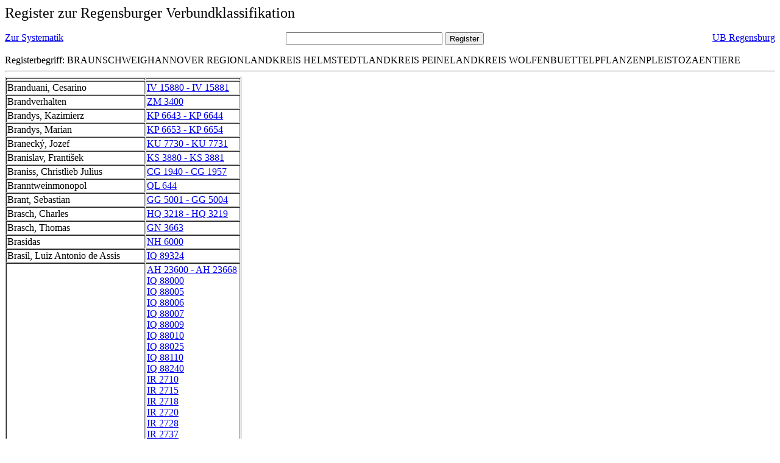

--- FILE ---
content_type: text/html; charset=UTF-8
request_url: https://rvk.uni-regensburg.de/rvko_simple/gesamt_register.php?letters=Braunschweig%7C%7CHannover+%28Region%29%7C%7CLandkreis+Helmstedt%7C%7CLandkreis+Peine%7C%7CLandkreis+Wolfenb%C3%BCttel%7C%7CPflanzen%7C%7CPleistoz%C3%A4n%7C%7CTiere
body_size: 23117
content:
<HTML>
 <HEAD>
  <META  http-equiv="Content-Type" content="text/html; charset=utf-8">
  <TITLE> Register zur Regensburger Verbundklassifikation </TITLE>
 </HEAD> 
 <BODY>
  <font size=+2> Register zur Regensburger Verbundklassifikation 
  </font><br> <br> 
  <TABLE BORDER = "0" CELLSPACING = "0" CELLPADDING = "0" WIDTH = "100%">
   <TR>
    <TD VALIGN = "TOP">
     <A HREF = "mynot.php?nt_in="> Zur Systematik </A>
    </TD>
    <TD ALIGN = "CENTER">
     <FORM ACTION = "gesamt_register.php#0" METHOD = "POST" accept-charset="UTF-8">
      <INPUT TYPE = "TEXT" NAME = "letters" SIZE = "30">
      <INPUT TYPE = "SUBMIT" VALUE = "Register">
     </FORM>
    </TD>
    <TD ALIGN = "RIGHT" VALIGN = "TOP">
     <A HREF = "http://www.bibliothek.uni-regensburg.de">UB Regensburg</A>
    </TD>
   </TR>
  </TABLE>
   Registerbegriff: BRAUNSCHWEIGHANNOVER REGIONLANDKREIS HELMSTEDTLANDKREIS PEINELANDKREIS WOLFENBUETTELPFLANZENPLEISTOZAENTIERE 
  <br>
   <hr>

<table border = 1 cellpadding=1 cellspacing=1><tr><td align=left></td><td align=left></td></tr><tr><td align=left><A name="-49"></A>Branduani, Cesarino </td><td align=left><A HREF="mynot.php?nt_in=IV+15880+-+IV+15881#IV15880IV15881">IV 15880 - IV 15881 	 </A><br>
</td></tr><tr><td align=left><A name="-48"></A>Brandverhalten </td><td align=left><A HREF="mynot.php?nt_in=ZM+3400#ZM3400">ZM 3400 	 </A><br>
</td></tr><tr><td align=left><A name="-47"></A>Brandys, Kazimierz </td><td align=left><A HREF="mynot.php?nt_in=KP+6643+-+KP+6644#KP6643KP6644">KP 6643 - KP 6644 	 </A><br>
</td></tr><tr><td align=left><A name="-46"></A>Brandys, Marian </td><td align=left><A HREF="mynot.php?nt_in=KP+6653+-+KP+6654#KP6653KP6654">KP 6653 - KP 6654 	 </A><br>
</td></tr><tr><td align=left><A name="-45"></A>Braneck&yacute;, Jozef </td><td align=left><A HREF="mynot.php?nt_in=KU+7730+-+KU+7731#KU7730KU7731">KU 7730 - KU 7731 	 </A><br>
</td></tr><tr><td align=left><A name="-44"></A>Branislav, Franti&scaron;ek </td><td align=left><A HREF="mynot.php?nt_in=KS+3880+-+KS+3881#KS3880KS3881">KS 3880 - KS 3881 	 </A><br>
</td></tr><tr><td align=left><A name="-43"></A>Braniss, Christlieb Julius </td><td align=left><A HREF="mynot.php?nt_in=CG+1940+-+CG+1957#CG1940CG1957">CG 1940 - CG 1957 	 </A><br>
</td></tr><tr><td align=left><A name="-42"></A>Branntweinmonopol </td><td align=left><A HREF="mynot.php?nt_in=QL+644#QL644">QL 644 	 </A><br>
</td></tr><tr><td align=left><A name="-41"></A>Brant, Sebastian </td><td align=left><A HREF="mynot.php?nt_in=GG+5001+-+GG+5004#GG5001GG5004">GG 5001 - GG 5004 	 </A><br>
</td></tr><tr><td align=left><A name="-40"></A>Brasch, Charles </td><td align=left><A HREF="mynot.php?nt_in=HQ+3218+-+HQ+3219#HQ3218HQ3219">HQ 3218 - HQ 3219 	 </A><br>
</td></tr><tr><td align=left><A name="-39"></A>Brasch, Thomas </td><td align=left><A HREF="mynot.php?nt_in=GN+3663#GN3663">GN 3663 	 </A><br>
</td></tr><tr><td align=left><A name="-38"></A>Brasidas </td><td align=left><A HREF="mynot.php?nt_in=NH+6000#NH6000">NH 6000 	 </A><br>
</td></tr><tr><td align=left><A name="-37"></A>Brasil, Luiz Antonio de Assis </td><td align=left><A HREF="mynot.php?nt_in=IQ+89324#IQ89324">IQ 89324 	 </A><br>
</td></tr><tr><td align=left><A name="-36"></A>Brasilien </td><td align=left><A HREF="mynot.php?nt_in=AH+23600+-+AH+23668#AH23600AH23668">AH 23600 - AH 23668 	 </A><br>
<A HREF="mynot.php?nt_in=IQ+88000#IQ88000">IQ 88000 	 </A><br>
<A HREF="mynot.php?nt_in=IQ+88005#IQ88005">IQ 88005 	 </A><br>
<A HREF="mynot.php?nt_in=IQ+88006#IQ88006">IQ 88006 	 </A><br>
<A HREF="mynot.php?nt_in=IQ+88007#IQ88007">IQ 88007 	 </A><br>
<A HREF="mynot.php?nt_in=IQ+88009#IQ88009">IQ 88009 	 </A><br>
<A HREF="mynot.php?nt_in=IQ+88010#IQ88010">IQ 88010 	 </A><br>
<A HREF="mynot.php?nt_in=IQ+88025#IQ88025">IQ 88025 	 </A><br>
<A HREF="mynot.php?nt_in=IQ+88110#IQ88110">IQ 88110 	 </A><br>
<A HREF="mynot.php?nt_in=IQ+88240#IQ88240">IQ 88240 	 </A><br>
<A HREF="mynot.php?nt_in=IR+2710#IR2710">IR 2710 	 </A><br>
<A HREF="mynot.php?nt_in=IR+2715#IR2715">IR 2715 	 </A><br>
<A HREF="mynot.php?nt_in=IR+2718#IR2718">IR 2718 	 </A><br>
<A HREF="mynot.php?nt_in=IR+2720#IR2720">IR 2720 	 </A><br>
<A HREF="mynot.php?nt_in=IR+2728#IR2728">IR 2728 	 </A><br>
<A HREF="mynot.php?nt_in=IR+2737#IR2737">IR 2737 	 </A><br>
<A HREF="mynot.php?nt_in=IR+2764#IR2764">IR 2764 	 </A><br>
<A HREF="mynot.php?nt_in=IR+2765#IR2765">IR 2765 	 </A><br>
<A HREF="mynot.php?nt_in=IR+2766#IR2766">IR 2766 	 </A><br>
<A HREF="mynot.php?nt_in=IR+2769#IR2769">IR 2769 	 </A><br>
<A HREF="mynot.php?nt_in=IR+2775#IR2775">IR 2775 	 </A><br>
<A HREF="mynot.php?nt_in=IR+2780#IR2780">IR 2780 	 </A><br>
<A HREF="mynot.php?nt_in=IR+2791#IR2791">IR 2791 	 </A><br>
<A HREF="mynot.php?nt_in=MI+84000+-+MI+84999#MI84000MI84999">MI 84000 - MI 84999 	 </A><br>
<A HREF="mynot.php?nt_in=MI+84097#MI84097">MI 84097 	 </A><br>
<A HREF="mynot.php?nt_in=MI+84210#MI84210">MI 84210 	 </A><br>
<A HREF="mynot.php?nt_in=MI+84340+-+MI+84348#MI84340MI84348">MI 84340 - MI 84348 	 </A><br>
<A HREF="mynot.php?nt_in=ML+9406#ML9406">ML 9406 	 </A><br>
<A HREF="mynot.php?nt_in=QG+630#QG630">QG 630 	 </A><br>
<A HREF="mynot.php?nt_in=RW+60000+-+RW+60918#RW60000RW60918">RW 60000 - RW 60918 	 </A><br>
<A HREF="mynot.php?nt_in=RW+60000#RW60000">RW 60000 	 </A><br>
<A HREF="mynot.php?nt_in=RW+60003#RW60003">RW 60003 	 </A><br>
<A HREF="mynot.php?nt_in=RW+60006#RW60006">RW 60006 	 </A><br>
<A HREF="mynot.php?nt_in=RW+60009#RW60009">RW 60009 	 </A><br>
<A HREF="mynot.php?nt_in=RW+60012#RW60012">RW 60012 	 </A><br>
<A HREF="mynot.php?nt_in=RW+60015#RW60015">RW 60015 	 </A><br>
<A HREF="mynot.php?nt_in=RW+60018#RW60018">RW 60018 	 </A><br>
<A HREF="mynot.php?nt_in=RW+60021#RW60021">RW 60021 	 </A><br>
<A HREF="mynot.php?nt_in=RW+60023#RW60023">RW 60023 	 </A><br>
<A HREF="mynot.php?nt_in=RW+60026#RW60026">RW 60026 	 </A><br>
<A HREF="mynot.php?nt_in=RW+60029#RW60029">RW 60029 	 </A><br>
<A HREF="mynot.php?nt_in=RW+60032#RW60032">RW 60032 	 </A><br>
<A HREF="mynot.php?nt_in=RW+60035#RW60035">RW 60035 	 </A><br>
<A HREF="mynot.php?nt_in=RW+60038#RW60038">RW 60038 	 </A><br>
<A HREF="mynot.php?nt_in=RW+60041#RW60041">RW 60041 	 </A><br>
<A HREF="mynot.php?nt_in=RW+60050#RW60050">RW 60050 	 </A><br>
<A HREF="mynot.php?nt_in=RW+60053#RW60053">RW 60053 	 </A><br>
<A HREF="mynot.php?nt_in=RW+60060#RW60060">RW 60060 	 </A><br>
<A HREF="mynot.php?nt_in=RW+60063#RW60063">RW 60063 	 </A><br>
<A HREF="mynot.php?nt_in=RW+60065#RW60065">RW 60065 	 </A><br>
<A HREF="mynot.php?nt_in=RW+60066#RW60066">RW 60066 	 </A><br>
<A HREF="mynot.php?nt_in=RW+60069#RW60069">RW 60069 	 </A><br>
<A HREF="mynot.php?nt_in=RW+60072#RW60072">RW 60072 	 </A><br>
<A HREF="mynot.php?nt_in=RW+60075#RW60075">RW 60075 	 </A><br>
<A HREF="mynot.php?nt_in=RW+60078#RW60078">RW 60078 	 </A><br>
<A HREF="mynot.php?nt_in=RW+60081#RW60081">RW 60081 	 </A><br>
<A HREF="mynot.php?nt_in=RW+60103#RW60103">RW 60103 	 </A><br>
<A HREF="mynot.php?nt_in=RW+60104#RW60104">RW 60104 	 </A><br>
<A HREF="mynot.php?nt_in=RW+60106#RW60106">RW 60106 	 </A><br>
<A HREF="mynot.php?nt_in=RW+60109#RW60109">RW 60109 	 </A><br>
<A HREF="mynot.php?nt_in=RW+60112#RW60112">RW 60112 	 </A><br>
<A HREF="mynot.php?nt_in=RW+60115#RW60115">RW 60115 	 </A><br>
<A HREF="mynot.php?nt_in=RW+60118#RW60118">RW 60118 	 </A><br>
<A HREF="mynot.php?nt_in=RW+60121#RW60121">RW 60121 	 </A><br>
<A HREF="mynot.php?nt_in=RW+60123#RW60123">RW 60123 	 </A><br>
<A HREF="mynot.php?nt_in=RW+60126#RW60126">RW 60126 	 </A><br>
<A HREF="mynot.php?nt_in=RW+60129#RW60129">RW 60129 	 </A><br>
<A HREF="mynot.php?nt_in=RW+60132#RW60132">RW 60132 	 </A><br>
<A HREF="mynot.php?nt_in=RW+60135#RW60135">RW 60135 	 </A><br>
<A HREF="mynot.php?nt_in=RW+60138#RW60138">RW 60138 	 </A><br>
<A HREF="mynot.php?nt_in=RW+60141#RW60141">RW 60141 	 </A><br>
<A HREF="mynot.php?nt_in=RW+60144#RW60144">RW 60144 	 </A><br>
<A HREF="mynot.php?nt_in=RW+60147#RW60147">RW 60147 	 </A><br>
<A HREF="mynot.php?nt_in=RW+60150#RW60150">RW 60150 	 </A><br>
<A HREF="mynot.php?nt_in=RW+60153#RW60153">RW 60153 	 </A><br>
<A HREF="mynot.php?nt_in=RW+60156#RW60156">RW 60156 	 </A><br>
<A HREF="mynot.php?nt_in=RW+60158#RW60158">RW 60158 	 </A><br>
<A HREF="mynot.php?nt_in=RW+60159#RW60159">RW 60159 	 </A><br>
<A HREF="mynot.php?nt_in=RW+60160#RW60160">RW 60160 	 </A><br>
<A HREF="mynot.php?nt_in=RW+60161#RW60161">RW 60161 	 </A><br>
<A HREF="mynot.php?nt_in=RW+60162#RW60162">RW 60162 	 </A><br>
<A HREF="mynot.php?nt_in=RW+60165#RW60165">RW 60165 	 </A><br>
<A HREF="mynot.php?nt_in=RW+60168#RW60168">RW 60168 	 </A><br>
<A HREF="mynot.php?nt_in=RW+60177#RW60177">RW 60177 	 </A><br>
<A HREF="mynot.php?nt_in=RW+60180#RW60180">RW 60180 	 </A><br>
<A HREF="mynot.php?nt_in=RW+60183#RW60183">RW 60183 	 </A><br>
<A HREF="mynot.php?nt_in=RW+60190#RW60190">RW 60190 	 </A><br>
<A HREF="mynot.php?nt_in=RW+60193#RW60193">RW 60193 	 </A><br>
<A HREF="mynot.php?nt_in=RW+60196#RW60196">RW 60196 	 </A><br>
<A HREF="mynot.php?nt_in=RW+60199#RW60199">RW 60199 	 </A><br>
<A HREF="mynot.php?nt_in=RW+60202#RW60202">RW 60202 	 </A><br>
<A HREF="mynot.php?nt_in=RW+60205#RW60205">RW 60205 	 </A><br>
<A HREF="mynot.php?nt_in=RW+60208#RW60208">RW 60208 	 </A><br>
<A HREF="mynot.php?nt_in=RW+60211#RW60211">RW 60211 	 </A><br>
<A HREF="mynot.php?nt_in=RW+60214#RW60214">RW 60214 	 </A><br>
<A HREF="mynot.php?nt_in=RW+60217#RW60217">RW 60217 	 </A><br>
<A HREF="mynot.php?nt_in=RW+60220#RW60220">RW 60220 	 </A><br>
<A HREF="mynot.php?nt_in=RW+60226#RW60226">RW 60226 	 </A><br>
<A HREF="mynot.php?nt_in=RW+60229#RW60229">RW 60229 	 </A><br>
<A HREF="mynot.php?nt_in=RW+60232#RW60232">RW 60232 	 </A><br>
<A HREF="mynot.php?nt_in=RW+60235#RW60235">RW 60235 	 </A><br>
<A HREF="mynot.php?nt_in=RW+60238#RW60238">RW 60238 	 </A><br>
<A HREF="mynot.php?nt_in=RW+60239#RW60239">RW 60239 	 </A><br>
<A HREF="mynot.php?nt_in=RW+60241#RW60241">RW 60241 	 </A><br>
<A HREF="mynot.php?nt_in=RW+60244#RW60244">RW 60244 	 </A><br>
<A HREF="mynot.php?nt_in=RW+60247#RW60247">RW 60247 	 </A><br>
<A HREF="mynot.php?nt_in=RW+60253#RW60253">RW 60253 	 </A><br>
<A HREF="mynot.php?nt_in=RW+60256#RW60256">RW 60256 	 </A><br>
<A HREF="mynot.php?nt_in=RW+60259#RW60259">RW 60259 	 </A><br>
<A HREF="mynot.php?nt_in=RW+60262#RW60262">RW 60262 	 </A><br>
<A HREF="mynot.php?nt_in=RW+60265#RW60265">RW 60265 	 </A><br>
<A HREF="mynot.php?nt_in=RW+60268#RW60268">RW 60268 	 </A><br>
<A HREF="mynot.php?nt_in=RW+60271#RW60271">RW 60271 	 </A><br>
<A HREF="mynot.php?nt_in=RW+60277#RW60277">RW 60277 	 </A><br>
<A HREF="mynot.php?nt_in=RW+60286#RW60286">RW 60286 	 </A><br>
<A HREF="mynot.php?nt_in=RW+60292#RW60292">RW 60292 	 </A><br>
<A HREF="mynot.php?nt_in=RW+60295#RW60295">RW 60295 	 </A><br>
<A HREF="mynot.php?nt_in=RW+60298#RW60298">RW 60298 	 </A><br>
<A HREF="mynot.php?nt_in=RW+60301#RW60301">RW 60301 	 </A><br>
<A HREF="mynot.php?nt_in=RW+60304#RW60304">RW 60304 	 </A><br>
<A HREF="mynot.php?nt_in=RW+60307#RW60307">RW 60307 	 </A><br>
<A HREF="mynot.php?nt_in=RW+60310#RW60310">RW 60310 	 </A><br>
<A HREF="mynot.php?nt_in=RW+60313#RW60313">RW 60313 	 </A><br>
<A HREF="mynot.php?nt_in=RW+60316#RW60316">RW 60316 	 </A><br>
<A HREF="mynot.php?nt_in=RW+60345#RW60345">RW 60345 	 </A><br>
<A HREF="mynot.php?nt_in=RW+60348#RW60348">RW 60348 	 </A><br>
<A HREF="mynot.php?nt_in=RW+60351#RW60351">RW 60351 	 </A><br>
<A HREF="mynot.php?nt_in=RW+60354#RW60354">RW 60354 	 </A><br>
<A HREF="mynot.php?nt_in=RW+60357#RW60357">RW 60357 	 </A><br>
<A HREF="mynot.php?nt_in=RW+60360#RW60360">RW 60360 	 </A><br>
<A HREF="mynot.php?nt_in=RW+60363#RW60363">RW 60363 	 </A><br>
<A HREF="mynot.php?nt_in=RW+60366#RW60366">RW 60366 	 </A><br>
<A HREF="mynot.php?nt_in=RW+60368#RW60368">RW 60368 	 </A><br>
<A HREF="mynot.php?nt_in=RW+60369#RW60369">RW 60369 	 </A><br>
<A HREF="mynot.php?nt_in=RW+60372#RW60372">RW 60372 	 </A><br>
<A HREF="mynot.php?nt_in=RW+60375#RW60375">RW 60375 	 </A><br>
<A HREF="mynot.php?nt_in=RW+60378#RW60378">RW 60378 	 </A><br>
<A HREF="mynot.php?nt_in=RW+60381#RW60381">RW 60381 	 </A><br>
<A HREF="mynot.php?nt_in=RW+60384#RW60384">RW 60384 	 </A><br>
<A HREF="mynot.php?nt_in=RW+60387#RW60387">RW 60387 	 </A><br>
<A HREF="mynot.php?nt_in=RW+60390#RW60390">RW 60390 	 </A><br>
<A HREF="mynot.php?nt_in=RW+60393#RW60393">RW 60393 	 </A><br>
<A HREF="mynot.php?nt_in=RW+60396#RW60396">RW 60396 	 </A><br>
<A HREF="mynot.php?nt_in=RW+60399#RW60399">RW 60399 	 </A><br>
<A HREF="mynot.php?nt_in=RW+60402#RW60402">RW 60402 	 </A><br>
<A HREF="mynot.php?nt_in=RW+60405#RW60405">RW 60405 	 </A><br>
<A HREF="mynot.php?nt_in=RW+60408#RW60408">RW 60408 	 </A><br>
<A HREF="mynot.php?nt_in=RW+60411#RW60411">RW 60411 	 </A><br>
<A HREF="mynot.php?nt_in=RW+60414#RW60414">RW 60414 	 </A><br>
<A HREF="mynot.php?nt_in=RW+60417#RW60417">RW 60417 	 </A><br>
<A HREF="mynot.php?nt_in=RW+60420#RW60420">RW 60420 	 </A><br>
<A HREF="mynot.php?nt_in=RW+60423#RW60423">RW 60423 	 </A><br>
<A HREF="mynot.php?nt_in=RW+60426#RW60426">RW 60426 	 </A><br>
<A HREF="mynot.php?nt_in=RW+60429#RW60429">RW 60429 	 </A><br>
<A HREF="mynot.php?nt_in=RW+60438#RW60438">RW 60438 	 </A><br>
<A HREF="mynot.php?nt_in=RW+60441#RW60441">RW 60441 	 </A><br>
<A HREF="mynot.php?nt_in=RW+60444#RW60444">RW 60444 	 </A><br>
<A HREF="mynot.php?nt_in=RW+60447#RW60447">RW 60447 	 </A><br>
<A HREF="mynot.php?nt_in=RW+60453#RW60453">RW 60453 	 </A><br>
<A HREF="mynot.php?nt_in=RW+60456#RW60456">RW 60456 	 </A><br>
<A HREF="mynot.php?nt_in=RW+60459#RW60459">RW 60459 	 </A><br>
<A HREF="mynot.php?nt_in=RW+60462#RW60462">RW 60462 	 </A><br>
<A HREF="mynot.php?nt_in=RW+60480#RW60480">RW 60480 	 </A><br>
<A HREF="mynot.php?nt_in=RW+60483#RW60483">RW 60483 	 </A><br>
<A HREF="mynot.php?nt_in=RW+60486#RW60486">RW 60486 	 </A><br>
<A HREF="mynot.php?nt_in=RW+60489#RW60489">RW 60489 	 </A><br>
<A HREF="mynot.php?nt_in=RW+60492#RW60492">RW 60492 	 </A><br>
<A HREF="mynot.php?nt_in=RW+60495#RW60495">RW 60495 	 </A><br>
<A HREF="mynot.php?nt_in=RW+60501#RW60501">RW 60501 	 </A><br>
<A HREF="mynot.php?nt_in=RW+60507#RW60507">RW 60507 	 </A><br>
<A HREF="mynot.php?nt_in=RW+60513#RW60513">RW 60513 	 </A><br>
<A HREF="mynot.php?nt_in=RW+60516#RW60516">RW 60516 	 </A><br>
<A HREF="mynot.php?nt_in=RW+60519#RW60519">RW 60519 	 </A><br>
<A HREF="mynot.php?nt_in=RW+60522#RW60522">RW 60522 	 </A><br>
<A HREF="mynot.php?nt_in=RW+60525#RW60525">RW 60525 	 </A><br>
<A HREF="mynot.php?nt_in=RW+60528#RW60528">RW 60528 	 </A><br>
<A HREF="mynot.php?nt_in=RW+60540#RW60540">RW 60540 	 </A><br>
<A HREF="mynot.php?nt_in=RW+60543#RW60543">RW 60543 	 </A><br>
<A HREF="mynot.php?nt_in=RW+60546#RW60546">RW 60546 	 </A><br>
<A HREF="mynot.php?nt_in=RW+60555#RW60555">RW 60555 	 </A><br>
<A HREF="mynot.php?nt_in=RW+60558#RW60558">RW 60558 	 </A><br>
<A HREF="mynot.php?nt_in=RW+60559#RW60559">RW 60559 	 </A><br>
<A HREF="mynot.php?nt_in=RW+60561#RW60561">RW 60561 	 </A><br>
<A HREF="mynot.php?nt_in=RW+60564#RW60564">RW 60564 	 </A><br>
<A HREF="mynot.php?nt_in=RW+60570#RW60570">RW 60570 	 </A><br>
<A HREF="mynot.php?nt_in=RW+60573#RW60573">RW 60573 	 </A><br>
<A HREF="mynot.php?nt_in=RW+60576#RW60576">RW 60576 	 </A><br>
<A HREF="mynot.php?nt_in=RW+60579#RW60579">RW 60579 	 </A><br>
<A HREF="mynot.php?nt_in=RW+60582#RW60582">RW 60582 	 </A><br>
<A HREF="mynot.php?nt_in=RW+60585#RW60585">RW 60585 	 </A><br>
<A HREF="mynot.php?nt_in=RW+60588#RW60588">RW 60588 	 </A><br>
<A HREF="mynot.php?nt_in=RW+60591#RW60591">RW 60591 	 </A><br>
<A HREF="mynot.php?nt_in=RW+60592#RW60592">RW 60592 	 </A><br>
<A HREF="mynot.php?nt_in=RW+60594#RW60594">RW 60594 	 </A><br>
<A HREF="mynot.php?nt_in=RW+60595#RW60595">RW 60595 	 </A><br>
<A HREF="mynot.php?nt_in=RW+60597#RW60597">RW 60597 	 </A><br>
<A HREF="mynot.php?nt_in=RW+60603#RW60603">RW 60603 	 </A><br>
<A HREF="mynot.php?nt_in=RW+60606#RW60606">RW 60606 	 </A><br>
<A HREF="mynot.php?nt_in=RW+60609#RW60609">RW 60609 	 </A><br>
<A HREF="mynot.php?nt_in=RW+60615#RW60615">RW 60615 	 </A><br>
<A HREF="mynot.php?nt_in=RW+60618#RW60618">RW 60618 	 </A><br>
<A HREF="mynot.php?nt_in=RW+60621#RW60621">RW 60621 	 </A><br>
<A HREF="mynot.php?nt_in=RW+60624#RW60624">RW 60624 	 </A><br>
<A HREF="mynot.php?nt_in=RW+60627#RW60627">RW 60627 	 </A><br>
<A HREF="mynot.php?nt_in=RW+60630#RW60630">RW 60630 	 </A><br>
<A HREF="mynot.php?nt_in=RW+60633#RW60633">RW 60633 	 </A><br>
<A HREF="mynot.php?nt_in=RW+60636#RW60636">RW 60636 	 </A><br>
<A HREF="mynot.php?nt_in=RW+60639#RW60639">RW 60639 	 </A><br>
<A HREF="mynot.php?nt_in=RW+60642#RW60642">RW 60642 	 </A><br>
<A HREF="mynot.php?nt_in=RW+60645#RW60645">RW 60645 	 </A><br>
<A HREF="mynot.php?nt_in=RW+60648#RW60648">RW 60648 	 </A><br>
<A HREF="mynot.php?nt_in=RW+60651#RW60651">RW 60651 	 </A><br>
<A HREF="mynot.php?nt_in=RW+60654#RW60654">RW 60654 	 </A><br>
<A HREF="mynot.php?nt_in=RW+60657#RW60657">RW 60657 	 </A><br>
<A HREF="mynot.php?nt_in=RW+60660#RW60660">RW 60660 	 </A><br>
<A HREF="mynot.php?nt_in=RW+60663#RW60663">RW 60663 	 </A><br>
<A HREF="mynot.php?nt_in=RW+60666#RW60666">RW 60666 	 </A><br>
<A HREF="mynot.php?nt_in=RW+60669#RW60669">RW 60669 	 </A><br>
<A HREF="mynot.php?nt_in=RW+60672#RW60672">RW 60672 	 </A><br>
<A HREF="mynot.php?nt_in=RW+60675#RW60675">RW 60675 	 </A><br>
<A HREF="mynot.php?nt_in=RW+60678#RW60678">RW 60678 	 </A><br>
<A HREF="mynot.php?nt_in=RW+60681#RW60681">RW 60681 	 </A><br>
<A HREF="mynot.php?nt_in=RW+60684#RW60684">RW 60684 	 </A><br>
<A HREF="mynot.php?nt_in=RW+60687#RW60687">RW 60687 	 </A><br>
<A HREF="mynot.php?nt_in=RW+60690#RW60690">RW 60690 	 </A><br>
<A HREF="mynot.php?nt_in=RW+60693#RW60693">RW 60693 	 </A><br>
<A HREF="mynot.php?nt_in=RW+60696#RW60696">RW 60696 	 </A><br>
<A HREF="mynot.php?nt_in=RW+60699#RW60699">RW 60699 	 </A><br>
<A HREF="mynot.php?nt_in=RW+60701#RW60701">RW 60701 	 </A><br>
<A HREF="mynot.php?nt_in=RW+60702#RW60702">RW 60702 	 </A><br>
<A HREF="mynot.php?nt_in=RW+60705#RW60705">RW 60705 	 </A><br>
<A HREF="mynot.php?nt_in=RW+60708#RW60708">RW 60708 	 </A><br>
<A HREF="mynot.php?nt_in=RW+60711#RW60711">RW 60711 	 </A><br>
<A HREF="mynot.php?nt_in=RW+60714#RW60714">RW 60714 	 </A><br>
<A HREF="mynot.php?nt_in=RW+60717#RW60717">RW 60717 	 </A><br>
<A HREF="mynot.php?nt_in=RW+60726#RW60726">RW 60726 	 </A><br>
<A HREF="mynot.php?nt_in=RW+60729#RW60729">RW 60729 	 </A><br>
<A HREF="mynot.php?nt_in=RW+60735#RW60735">RW 60735 	 </A><br>
<A HREF="mynot.php?nt_in=RW+60738#RW60738">RW 60738 	 </A><br>
<A HREF="mynot.php?nt_in=RW+60741#RW60741">RW 60741 	 </A><br>
<A HREF="mynot.php?nt_in=RW+60744#RW60744">RW 60744 	 </A><br>
<A HREF="mynot.php?nt_in=RW+60747#RW60747">RW 60747 	 </A><br>
<A HREF="mynot.php?nt_in=RW+60750#RW60750">RW 60750 	 </A><br>
<A HREF="mynot.php?nt_in=RW+60753#RW60753">RW 60753 	 </A><br>
<A HREF="mynot.php?nt_in=RW+60756#RW60756">RW 60756 	 </A><br>
<A HREF="mynot.php?nt_in=RW+60759#RW60759">RW 60759 	 </A><br>
<A HREF="mynot.php?nt_in=RW+60762#RW60762">RW 60762 	 </A><br>
<A HREF="mynot.php?nt_in=RW+60765#RW60765">RW 60765 	 </A><br>
<A HREF="mynot.php?nt_in=RW+60768#RW60768">RW 60768 	 </A><br>
<A HREF="mynot.php?nt_in=RW+60771#RW60771">RW 60771 	 </A><br>
<A HREF="mynot.php?nt_in=RW+60774#RW60774">RW 60774 	 </A><br>
<A HREF="mynot.php?nt_in=RW+60777#RW60777">RW 60777 	 </A><br>
<A HREF="mynot.php?nt_in=RW+60780#RW60780">RW 60780 	 </A><br>
<A HREF="mynot.php?nt_in=RW+60783#RW60783">RW 60783 	 </A><br>
<A HREF="mynot.php?nt_in=RW+60786#RW60786">RW 60786 	 </A><br>
<A HREF="mynot.php?nt_in=RW+60789#RW60789">RW 60789 	 </A><br>
<A HREF="mynot.php?nt_in=RW+60792#RW60792">RW 60792 	 </A><br>
<A HREF="mynot.php?nt_in=RW+60795#RW60795">RW 60795 	 </A><br>
<A HREF="mynot.php?nt_in=RW+60798#RW60798">RW 60798 	 </A><br>
<A HREF="mynot.php?nt_in=RW+60801#RW60801">RW 60801 	 </A><br>
<A HREF="mynot.php?nt_in=RW+60805#RW60805">RW 60805 	 </A><br>
<A HREF="mynot.php?nt_in=RW+60808#RW60808">RW 60808 	 </A><br>
<A HREF="mynot.php?nt_in=RW+60811#RW60811">RW 60811 	 </A><br>
<A HREF="mynot.php?nt_in=RW+60814#RW60814">RW 60814 	 </A><br>
<A HREF="mynot.php?nt_in=RW+60818#RW60818">RW 60818 	 </A><br>
<A HREF="mynot.php?nt_in=RW+60820#RW60820">RW 60820 	 </A><br>
<A HREF="mynot.php?nt_in=RW+60823#RW60823">RW 60823 	 </A><br>
<A HREF="mynot.php?nt_in=RW+60826#RW60826">RW 60826 	 </A><br>
<A HREF="mynot.php?nt_in=RW+60829#RW60829">RW 60829 	 </A><br>
<A HREF="mynot.php?nt_in=RW+60835#RW60835">RW 60835 	 </A><br>
<A HREF="mynot.php?nt_in=RW+60838#RW60838">RW 60838 	 </A><br>
<A HREF="mynot.php?nt_in=RW+60841#RW60841">RW 60841 	 </A><br>
<A HREF="mynot.php?nt_in=RW+60844#RW60844">RW 60844 	 </A><br>
<A HREF="mynot.php?nt_in=RW+60850#RW60850">RW 60850 	 </A><br>
<A HREF="mynot.php?nt_in=RW+60853#RW60853">RW 60853 	 </A><br>
<A HREF="mynot.php?nt_in=RW+60856#RW60856">RW 60856 	 </A><br>
<A HREF="mynot.php?nt_in=RW+60859#RW60859">RW 60859 	 </A><br>
<A HREF="mynot.php?nt_in=RW+60865#RW60865">RW 60865 	 </A><br>
<A HREF="mynot.php?nt_in=RW+60868#RW60868">RW 60868 	 </A><br>
<A HREF="mynot.php?nt_in=RW+60871#RW60871">RW 60871 	 </A><br>
<A HREF="mynot.php?nt_in=RW+60874#RW60874">RW 60874 	 </A><br>
<A HREF="mynot.php?nt_in=RW+60877#RW60877">RW 60877 	 </A><br>
<A HREF="mynot.php?nt_in=RW+60878#RW60878">RW 60878 	 </A><br>
<A HREF="mynot.php?nt_in=RW+60900#RW60900">RW 60900 	 </A><br>
<A HREF="mynot.php?nt_in=RW+60903#RW60903">RW 60903 	 </A><br>
<A HREF="mynot.php?nt_in=RW+60906#RW60906">RW 60906 	 </A><br>
<A HREF="mynot.php?nt_in=RW+60909#RW60909">RW 60909 	 </A><br>
<A HREF="mynot.php?nt_in=RW+60912#RW60912">RW 60912 	 </A><br>
<A HREF="mynot.php?nt_in=RW+60915#RW60915">RW 60915 	 </A><br>
<A HREF="mynot.php?nt_in=RW+60918#RW60918">RW 60918 	 </A><br>
<A HREF="mynot.php?nt_in=WI+9250#WI9250">WI 9250 	 </A><br>
<A HREF="mynot.php?nt_in=ZA+50088#ZA50088">ZA 50088 	 </A><br>
<A HREF="mynot.php?nt_in=ZA+50188#ZA50188">ZA 50188 	 </A><br>
<A HREF="mynot.php?nt_in=ZA+50988#ZA50988">ZA 50988 	 </A><br>
<A HREF="mynot.php?nt_in=ZA+51088#ZA51088">ZA 51088 	 </A><br>
<A HREF="mynot.php?nt_in=ZA+51188#ZA51188">ZA 51188 	 </A><br>
<A HREF="mynot.php?nt_in=ZA+51288#ZA51288">ZA 51288 	 </A><br>
<A HREF="mynot.php?nt_in=ZA+52088#ZA52088">ZA 52088 	 </A><br>
<A HREF="mynot.php?nt_in=ZA+53088#ZA53088">ZA 53088 	 </A><br>
<A HREF="mynot.php?nt_in=ZA+54088#ZA54088">ZA 54088 	 </A><br>
<A HREF="mynot.php?nt_in=ZA+55088#ZA55088">ZA 55088 	 </A><br>
<A HREF="mynot.php?nt_in=ZA+55188#ZA55188">ZA 55188 	 </A><br>
<A HREF="mynot.php?nt_in=ZA+55288#ZA55288">ZA 55288 	 </A><br>
<A HREF="mynot.php?nt_in=ZA+55388#ZA55388">ZA 55388 	 </A><br>
<A HREF="mynot.php?nt_in=ZA+56088#ZA56088">ZA 56088 	 </A><br>
<A HREF="mynot.php?nt_in=ZA+57088#ZA57088">ZA 57088 	 </A><br>
<A HREF="mynot.php?nt_in=ZA+57188#ZA57188">ZA 57188 	 </A><br>
<A HREF="mynot.php?nt_in=ZA+57288#ZA57288">ZA 57288 	 </A><br>
<A HREF="mynot.php?nt_in=ZA+57388#ZA57388">ZA 57388 	 </A><br>
<A HREF="mynot.php?nt_in=ZA+57488#ZA57488">ZA 57488 	 </A><br>
<A HREF="mynot.php?nt_in=ZA+57588#ZA57588">ZA 57588 	 </A><br>
<A HREF="mynot.php?nt_in=ZA+57688#ZA57688">ZA 57688 	 </A><br>
<A HREF="mynot.php?nt_in=ZA+60188#ZA60188">ZA 60188 	 </A><br>
<A HREF="mynot.php?nt_in=ZA+70188#ZA70188">ZA 70188 	 </A><br>
<A HREF="mynot.php?nt_in=ZA+70288#ZA70288">ZA 70288 	 </A><br>
<A HREF="mynot.php?nt_in=ZA+80888#ZA80888">ZA 80888 	 </A><br>
<A HREF="mynot.php?nt_in=ZA+91088#ZA91088">ZA 91088 	 </A><br>
<A HREF="mynot.php?nt_in=ZA+91188#ZA91188">ZA 91188 	 </A><br>
<A HREF="mynot.php?nt_in=ZA+91288#ZA91288">ZA 91288 	 </A><br>
<A HREF="mynot.php?nt_in=ZA+91388#ZA91388">ZA 91388 	 </A><br>
<A HREF="mynot.php?nt_in=ZA+91588#ZA91588">ZA 91588 	 </A><br>
<A HREF="mynot.php?nt_in=ZA+91988#ZA91988">ZA 91988 	 </A><br>
<A HREF="mynot.php?nt_in=ZA+95088#ZA95088">ZA 95088 	 </A><br>
<A HREF="mynot.php?nt_in=ZB+10088#ZB10088">ZB 10088 	 </A><br>
<A HREF="mynot.php?nt_in=ZB+11588#ZB11588">ZB 11588 	 </A><br>
<A HREF="mynot.php?nt_in=ZB+11688#ZB11688">ZB 11688 	 </A><br>
<A HREF="mynot.php?nt_in=ZB+20088#ZB20088">ZB 20088 	 </A><br>
<A HREF="mynot.php?nt_in=ZB+20188#ZB20188">ZB 20188 	 </A><br>
<A HREF="mynot.php?nt_in=ZB+21088#ZB21088">ZB 21088 	 </A><br>
<A HREF="mynot.php?nt_in=ZB+27088#ZB27088">ZB 27088 	 </A><br>
<A HREF="mynot.php?nt_in=ZB+30088#ZB30088">ZB 30088 	 </A><br>
<A HREF="mynot.php?nt_in=ZB+40088#ZB40088">ZB 40088 	 </A><br>
<A HREF="mynot.php?nt_in=ZB+41188#ZB41188">ZB 41188 	 </A><br>
<A HREF="mynot.php?nt_in=ZB+41288#ZB41288">ZB 41288 	 </A><br>
<A HREF="mynot.php?nt_in=ZB+41388#ZB41388">ZB 41388 	 </A><br>
<A HREF="mynot.php?nt_in=ZB+41488#ZB41488">ZB 41488 	 </A><br>
<A HREF="mynot.php?nt_in=ZB+44188#ZB44188">ZB 44188 	 </A><br>
<A HREF="mynot.php?nt_in=ZB+48088#ZB48088">ZB 48088 	 </A><br>
<A HREF="mynot.php?nt_in=ZB+50088#ZB50088">ZB 50088 	 </A><br>
<A HREF="mynot.php?nt_in=ZB+50188#ZB50188">ZB 50188 	 </A><br>
<A HREF="mynot.php?nt_in=ZB+51088#ZB51088">ZB 51088 	 </A><br>
<A HREF="mynot.php?nt_in=ZB+51388#ZB51388">ZB 51388 	 </A><br>
<A HREF="mynot.php?nt_in=ZB+52088#ZB52088">ZB 52088 	 </A><br>
<A HREF="mynot.php?nt_in=ZB+52188#ZB52188">ZB 52188 	 </A><br>
<A HREF="mynot.php?nt_in=ZB+52288#ZB52288">ZB 52288 	 </A><br>
<A HREF="mynot.php?nt_in=ZB+52888#ZB52888">ZB 52888 	 </A><br>
<A HREF="mynot.php?nt_in=ZB+52988#ZB52988">ZB 52988 	 </A><br>
<A HREF="mynot.php?nt_in=ZB+53088#ZB53088">ZB 53088 	 </A><br>
<A HREF="mynot.php?nt_in=ZB+53188#ZB53188">ZB 53188 	 </A><br>
<A HREF="mynot.php?nt_in=ZB+53288#ZB53288">ZB 53288 	 </A><br>
<A HREF="mynot.php?nt_in=ZB+53388#ZB53388">ZB 53388 	 </A><br>
<A HREF="mynot.php?nt_in=ZB+53488#ZB53488">ZB 53488 	 </A><br>
<A HREF="mynot.php?nt_in=ZB+53588#ZB53588">ZB 53588 	 </A><br>
<A HREF="mynot.php?nt_in=ZB+55088#ZB55088">ZB 55088 	 </A><br>
<A HREF="mynot.php?nt_in=ZB+55388#ZB55388">ZB 55388 	 </A><br>
<A HREF="mynot.php?nt_in=ZB+56088#ZB56088">ZB 56088 	 </A><br>
<A HREF="mynot.php?nt_in=ZB+56288#ZB56288">ZB 56288 	 </A><br>
<A HREF="mynot.php?nt_in=ZB+56388#ZB56388">ZB 56388 	 </A><br>
<A HREF="mynot.php?nt_in=ZB+56488#ZB56488">ZB 56488 	 </A><br>
<A HREF="mynot.php?nt_in=ZB+56588#ZB56588">ZB 56588 	 </A><br>
<A HREF="mynot.php?nt_in=ZB+56688#ZB56688">ZB 56688 	 </A><br>
<A HREF="mynot.php?nt_in=ZB+56788#ZB56788">ZB 56788 	 </A><br>
<A HREF="mynot.php?nt_in=ZB+56888#ZB56888">ZB 56888 	 </A><br>
<A HREF="mynot.php?nt_in=ZB+57088#ZB57088">ZB 57088 	 </A><br>
<A HREF="mynot.php?nt_in=ZB+57588#ZB57588">ZB 57588 	 </A><br>
<A HREF="mynot.php?nt_in=ZB+57688#ZB57688">ZB 57688 	 </A><br>
<A HREF="mynot.php?nt_in=ZB+58088#ZB58088">ZB 58088 	 </A><br>
<A HREF="mynot.php?nt_in=ZB+60088#ZB60088">ZB 60088 	 </A><br>
<A HREF="mynot.php?nt_in=ZB+60188#ZB60188">ZB 60188 	 </A><br>
<A HREF="mynot.php?nt_in=ZB+60288#ZB60288">ZB 60288 	 </A><br>
<A HREF="mynot.php?nt_in=ZB+60488#ZB60488">ZB 60488 	 </A><br>
<A HREF="mynot.php?nt_in=ZB+60588#ZB60588">ZB 60588 	 </A><br>
<A HREF="mynot.php?nt_in=ZB+61088#ZB61088">ZB 61088 	 </A><br>
<A HREF="mynot.php?nt_in=ZB+62088#ZB62088">ZB 62088 	 </A><br>
<A HREF="mynot.php?nt_in=ZB+64088#ZB64088">ZB 64088 	 </A><br>
<A HREF="mynot.php?nt_in=ZB+70088#ZB70088">ZB 70088 	 </A><br>
<A HREF="mynot.php?nt_in=ZB+70188#ZB70188">ZB 70188 	 </A><br>
<A HREF="mynot.php?nt_in=ZB+70988#ZB70988">ZB 70988 	 </A><br>
<A HREF="mynot.php?nt_in=ZB+71088#ZB71088">ZB 71088 	 </A><br>
<A HREF="mynot.php?nt_in=ZB+71188#ZB71188">ZB 71188 	 </A><br>
<A HREF="mynot.php?nt_in=ZB+71288#ZB71288">ZB 71288 	 </A><br>
<A HREF="mynot.php?nt_in=ZB+71588#ZB71588">ZB 71588 	 </A><br>
<A HREF="mynot.php?nt_in=ZB+71688#ZB71688">ZB 71688 	 </A><br>
<A HREF="mynot.php?nt_in=ZB+71788#ZB71788">ZB 71788 	 </A><br>
<A HREF="mynot.php?nt_in=ZB+72088#ZB72088">ZB 72088 	 </A><br>
<A HREF="mynot.php?nt_in=ZB+72188#ZB72188">ZB 72188 	 </A><br>
<A HREF="mynot.php?nt_in=ZB+75088#ZB75088">ZB 75088 	 </A><br>
<A HREF="mynot.php?nt_in=ZB+78088#ZB78088">ZB 78088 	 </A><br>
<A HREF="mynot.php?nt_in=ZB+80088#ZB80088">ZB 80088 	 </A><br>
<A HREF="mynot.php?nt_in=ZB+85088#ZB85088">ZB 85088 	 </A><br>
<A HREF="mynot.php?nt_in=ZB+86088#ZB86088">ZB 86088 	 </A><br>
<A HREF="mynot.php?nt_in=ZB+86188#ZB86188">ZB 86188 	 </A><br>
<A HREF="mynot.php?nt_in=ZB+86288#ZB86288">ZB 86288 	 </A><br>
<A HREF="mynot.php?nt_in=ZB+87088#ZB87088">ZB 87088 	 </A><br>
<A HREF="mynot.php?nt_in=ZB+87388#ZB87388">ZB 87388 	 </A><br>
<A HREF="mynot.php?nt_in=ZB+88588#ZB88588">ZB 88588 	 </A><br>
<A HREF="mynot.php?nt_in=ZB+88688#ZB88688">ZB 88688 	 </A><br>
<A HREF="mynot.php?nt_in=ZB+89088#ZB89088">ZB 89088 	 </A><br>
<A HREF="mynot.php?nt_in=ZB+89188#ZB89188">ZB 89188 	 </A><br>
<A HREF="mynot.php?nt_in=ZB+89288#ZB89288">ZB 89288 	 </A><br>
<A HREF="mynot.php?nt_in=ZB+89388#ZB89388">ZB 89388 	 </A><br>
<A HREF="mynot.php?nt_in=ZB+89488#ZB89488">ZB 89488 	 </A><br>
<A HREF="mynot.php?nt_in=ZB+89588#ZB89588">ZB 89588 	 </A><br>
<A HREF="mynot.php?nt_in=ZB+89688#ZB89688">ZB 89688 	 </A><br>
<A HREF="mynot.php?nt_in=ZB+89788#ZB89788">ZB 89788 	 </A><br>
<A HREF="mynot.php?nt_in=ZB+89888#ZB89888">ZB 89888 	 </A><br>
<A HREF="mynot.php?nt_in=ZB+89988#ZB89988">ZB 89988 	 </A><br>
<A HREF="mynot.php?nt_in=ZB+90088#ZB90088">ZB 90088 	 </A><br>
<A HREF="mynot.php?nt_in=ZB+90188#ZB90188">ZB 90188 	 </A><br>
<A HREF="mynot.php?nt_in=ZB+90388#ZB90388">ZB 90388 	 </A><br>
<A HREF="mynot.php?nt_in=ZB+90588#ZB90588">ZB 90588 	 </A><br>
<A HREF="mynot.php?nt_in=ZB+90688#ZB90688">ZB 90688 	 </A><br>
<A HREF="mynot.php?nt_in=ZB+90788#ZB90788">ZB 90788 	 </A><br>
<A HREF="mynot.php?nt_in=ZB+90888#ZB90888">ZB 90888 	 </A><br>
<A HREF="mynot.php?nt_in=ZB+90988#ZB90988">ZB 90988 	 </A><br>
<A HREF="mynot.php?nt_in=ZB+91588#ZB91588">ZB 91588 	 </A><br>
<A HREF="mynot.php?nt_in=ZB+91688#ZB91688">ZB 91688 	 </A><br>
<A HREF="mynot.php?nt_in=ZB+91788#ZB91788">ZB 91788 	 </A><br>
<A HREF="mynot.php?nt_in=ZB+91888#ZB91888">ZB 91888 	 </A><br>
<A HREF="mynot.php?nt_in=ZB+91988#ZB91988">ZB 91988 	 </A><br>
<A HREF="mynot.php?nt_in=ZB+92088#ZB92088">ZB 92088 	 </A><br>
<A HREF="mynot.php?nt_in=ZB+92188#ZB92188">ZB 92188 	 </A><br>
<A HREF="mynot.php?nt_in=ZB+92288#ZB92288">ZB 92288 	 </A><br>
<A HREF="mynot.php?nt_in=ZB+92388#ZB92388">ZB 92388 	 </A><br>
<A HREF="mynot.php?nt_in=ZB+93088#ZB93088">ZB 93088 	 </A><br>
<A HREF="mynot.php?nt_in=ZB+93188#ZB93188">ZB 93188 	 </A><br>
<A HREF="mynot.php?nt_in=ZB+93288#ZB93288">ZB 93288 	 </A><br>
<A HREF="mynot.php?nt_in=ZB+93388#ZB93388">ZB 93388 	 </A><br>
<A HREF="mynot.php?nt_in=ZB+93488#ZB93488">ZB 93488 	 </A><br>
<A HREF="mynot.php?nt_in=ZB+93588#ZB93588">ZB 93588 	 </A><br>
<A HREF="mynot.php?nt_in=ZB+93688#ZB93688">ZB 93688 	 </A><br>
<A HREF="mynot.php?nt_in=ZB+93988#ZB93988">ZB 93988 	 </A><br>
<A HREF="mynot.php?nt_in=ZB+94088#ZB94088">ZB 94088 	 </A><br>
<A HREF="mynot.php?nt_in=ZB+94288#ZB94288">ZB 94288 	 </A><br>
<A HREF="mynot.php?nt_in=ZB+94388#ZB94388">ZB 94388 	 </A><br>
<A HREF="mynot.php?nt_in=ZB+94488#ZB94488">ZB 94488 	 </A><br>
<A HREF="mynot.php?nt_in=ZB+94588#ZB94588">ZB 94588 	 </A><br>
<A HREF="mynot.php?nt_in=ZB+94988#ZB94988">ZB 94988 	 </A><br>
<A HREF="mynot.php?nt_in=ZB+95088#ZB95088">ZB 95088 	 </A><br>
<A HREF="mynot.php?nt_in=ZB+95188#ZB95188">ZB 95188 	 </A><br>
<A HREF="mynot.php?nt_in=ZB+95288#ZB95288">ZB 95288 	 </A><br>
<A HREF="mynot.php?nt_in=ZB+95488#ZB95488">ZB 95488 	 </A><br>
<A HREF="mynot.php?nt_in=ZB+95588#ZB95588">ZB 95588 	 </A><br>
<A HREF="mynot.php?nt_in=ZB+95688#ZB95688">ZB 95688 	 </A><br>
<A HREF="mynot.php?nt_in=ZB+95788#ZB95788">ZB 95788 	 </A><br>
<A HREF="mynot.php?nt_in=ZB+95888#ZB95888">ZB 95888 	 </A><br>
<A HREF="mynot.php?nt_in=ZB+95988#ZB95988">ZB 95988 	 </A><br>
<A HREF="mynot.php?nt_in=ZC+10088#ZC10088">ZC 10088 	 </A><br>
<A HREF="mynot.php?nt_in=ZC+10188#ZC10188">ZC 10188 	 </A><br>
<A HREF="mynot.php?nt_in=ZC+11088#ZC11088">ZC 11088 	 </A><br>
<A HREF="mynot.php?nt_in=ZC+12188#ZC12188">ZC 12188 	 </A><br>
<A HREF="mynot.php?nt_in=ZC+13388#ZC13388">ZC 13388 	 </A><br>
<A HREF="mynot.php?nt_in=ZC+17088#ZC17088">ZC 17088 	 </A><br>
<A HREF="mynot.php?nt_in=ZC+17188#ZC17188">ZC 17188 	 </A><br>
<A HREF="mynot.php?nt_in=ZC+20088#ZC20088">ZC 20088 	 </A><br>
<A HREF="mynot.php?nt_in=ZC+23088#ZC23088">ZC 23088 	 </A><br>
<A HREF="mynot.php?nt_in=ZC+23188#ZC23188">ZC 23188 	 </A><br>
<A HREF="mynot.php?nt_in=ZC+25088#ZC25088">ZC 25088 	 </A><br>
<A HREF="mynot.php?nt_in=ZC+25188#ZC25188">ZC 25188 	 </A><br>
<A HREF="mynot.php?nt_in=ZC+28088#ZC28088">ZC 28088 	 </A><br>
<A HREF="mynot.php?nt_in=ZC+28188#ZC28188">ZC 28188 	 </A><br>
<A HREF="mynot.php?nt_in=ZC+30088#ZC30088">ZC 30088 	 </A><br>
<A HREF="mynot.php?nt_in=ZC+31088#ZC31088">ZC 31088 	 </A><br>
<A HREF="mynot.php?nt_in=ZC+32088#ZC32088">ZC 32088 	 </A><br>
<A HREF="mynot.php?nt_in=ZC+33088#ZC33088">ZC 33088 	 </A><br>
<A HREF="mynot.php?nt_in=ZC+34088#ZC34088">ZC 34088 	 </A><br>
<A HREF="mynot.php?nt_in=ZC+34588#ZC34588">ZC 34588 	 </A><br>
<A HREF="mynot.php?nt_in=ZC+35088#ZC35088">ZC 35088 	 </A><br>
<A HREF="mynot.php?nt_in=ZC+35188#ZC35188">ZC 35188 	 </A><br>
<A HREF="mynot.php?nt_in=ZC+38088#ZC38088">ZC 38088 	 </A><br>
<A HREF="mynot.php?nt_in=ZC+50088#ZC50088">ZC 50088 	 </A><br>
<A HREF="mynot.php?nt_in=ZC+50188#ZC50188">ZC 50188 	 </A><br>
<A HREF="mynot.php?nt_in=ZC+50888#ZC50888">ZC 50888 	 </A><br>
<A HREF="mynot.php?nt_in=ZC+53088#ZC53088">ZC 53088 	 </A><br>
<A HREF="mynot.php?nt_in=ZC+53188#ZC53188">ZC 53188 	 </A><br>
<A HREF="mynot.php?nt_in=ZC+53288#ZC53288">ZC 53288 	 </A><br>
<A HREF="mynot.php?nt_in=ZC+54088#ZC54088">ZC 54088 	 </A><br>
<A HREF="mynot.php?nt_in=ZC+54188#ZC54188">ZC 54188 	 </A><br>
<A HREF="mynot.php?nt_in=ZC+55088#ZC55088">ZC 55088 	 </A><br>
<A HREF="mynot.php?nt_in=ZC+58088#ZC58088">ZC 58088 	 </A><br>
<A HREF="mynot.php?nt_in=ZC+58188#ZC58188">ZC 58188 	 </A><br>
<A HREF="mynot.php?nt_in=ZC+58488#ZC58488">ZC 58488 	 </A><br>
<A HREF="mynot.php?nt_in=ZC+60088#ZC60088">ZC 60088 	 </A><br>
<A HREF="mynot.php?nt_in=ZC+60188#ZC60188">ZC 60188 	 </A><br>
<A HREF="mynot.php?nt_in=ZC+65088#ZC65088">ZC 65088 	 </A><br>
<A HREF="mynot.php?nt_in=ZC+73088#ZC73088">ZC 73088 	 </A><br>
<A HREF="mynot.php?nt_in=ZC+73588#ZC73588">ZC 73588 	 </A><br>
<A HREF="mynot.php?nt_in=ZC+74488#ZC74488">ZC 74488 	 </A><br>
<A HREF="mynot.php?nt_in=ZC+85748#ZC85748">ZC 85748 	 </A><br>
<A HREF="mynot.php?nt_in=ZC+85888#ZC85888">ZC 85888 	 </A><br>
<A HREF="mynot.php?nt_in=ZC+87088#ZC87088">ZC 87088 	 </A><br>
<A HREF="mynot.php?nt_in=ZC+87888#ZC87888">ZC 87888 	 </A><br>
<A HREF="mynot.php?nt_in=ZC+88688#ZC88688">ZC 88688 	 </A><br>
<A HREF="mynot.php?nt_in=ZD+10088#ZD10088">ZD 10088 	 </A><br>
<A HREF="mynot.php?nt_in=ZD+10188#ZD10188">ZD 10188 	 </A><br>
<A HREF="mynot.php?nt_in=ZD+11088#ZD11088">ZD 11088 	 </A><br>
<A HREF="mynot.php?nt_in=ZD+11188#ZD11188">ZD 11188 	 </A><br>
<A HREF="mynot.php?nt_in=ZD+15088#ZD15088">ZD 15088 	 </A><br>
<A HREF="mynot.php?nt_in=ZD+20188#ZD20188">ZD 20188 	 </A><br>
<A HREF="mynot.php?nt_in=ZD+27088#ZD27088">ZD 27088 	 </A><br>
<A HREF="mynot.php?nt_in=ZD+38088#ZD38088">ZD 38088 	 </A><br>
<A HREF="mynot.php?nt_in=ZD+44088#ZD44088">ZD 44088 	 </A><br>
<A HREF="mynot.php?nt_in=ZD+50088#ZD50088">ZD 50088 	 </A><br>
<A HREF="mynot.php?nt_in=ZD+50188#ZD50188">ZD 50188 	 </A><br>
<A HREF="mynot.php?nt_in=ZD+51088#ZD51088">ZD 51088 	 </A><br>
<A HREF="mynot.php?nt_in=ZD+52088#ZD52088">ZD 52088 	 </A><br>
<A HREF="mynot.php?nt_in=ZD+53088#ZD53088">ZD 53088 	 </A><br>
<A HREF="mynot.php?nt_in=ZD+54088#ZD54088">ZD 54088 	 </A><br>
<A HREF="mynot.php?nt_in=ZD+55088#ZD55088">ZD 55088 	 </A><br>
<A HREF="mynot.php?nt_in=ZD+56088#ZD56088">ZD 56088 	 </A><br>
<A HREF="mynot.php?nt_in=ZD+57088#ZD57088">ZD 57088 	 </A><br>
<A HREF="mynot.php?nt_in=ZD+58088#ZD58088">ZD 58088 	 </A><br>
<A HREF="mynot.php?nt_in=ZD+60088#ZD60088">ZD 60088 	 </A><br>
<A HREF="mynot.php?nt_in=ZD+60188#ZD60188">ZD 60188 	 </A><br>
<A HREF="mynot.php?nt_in=ZD+61088#ZD61088">ZD 61088 	 </A><br>
<A HREF="mynot.php?nt_in=ZD+61188#ZD61188">ZD 61188 	 </A><br>
<A HREF="mynot.php?nt_in=ZD+61588#ZD61588">ZD 61588 	 </A><br>
<A HREF="mynot.php?nt_in=ZD+62088#ZD62088">ZD 62088 	 </A><br>
<A HREF="mynot.php?nt_in=ZD+63088#ZD63088">ZD 63088 	 </A><br>
<A HREF="mynot.php?nt_in=ZD+63188#ZD63188">ZD 63188 	 </A><br>
<A HREF="mynot.php?nt_in=ZD+63288#ZD63288">ZD 63288 	 </A><br>
<A HREF="mynot.php?nt_in=ZD+63388#ZD63388">ZD 63388 	 </A><br>
<A HREF="mynot.php?nt_in=ZD+64088#ZD64088">ZD 64088 	 </A><br>
<A HREF="mynot.php?nt_in=ZD+64188#ZD64188">ZD 64188 	 </A><br>
<A HREF="mynot.php?nt_in=ZD+64288#ZD64288">ZD 64288 	 </A><br>
<A HREF="mynot.php?nt_in=ZD+64388#ZD64388">ZD 64388 	 </A><br>
<A HREF="mynot.php?nt_in=ZD+65088#ZD65088">ZD 65088 	 </A><br>
<A HREF="mynot.php?nt_in=ZD+65188#ZD65188">ZD 65188 	 </A><br>
<A HREF="mynot.php?nt_in=ZD+65288#ZD65288">ZD 65288 	 </A><br>
<A HREF="mynot.php?nt_in=ZD+66188#ZD66188">ZD 66188 	 </A><br>
<A HREF="mynot.php?nt_in=ZD+67088#ZD67088">ZD 67088 	 </A><br>
<A HREF="mynot.php?nt_in=ZD+68088#ZD68088">ZD 68088 	 </A><br>
<A HREF="mynot.php?nt_in=ZD+70088#ZD70088">ZD 70088 	 </A><br>
<A HREF="mynot.php?nt_in=ZD+70188#ZD70188">ZD 70188 	 </A><br>
<A HREF="mynot.php?nt_in=ZD+71088#ZD71088">ZD 71088 	 </A><br>
<A HREF="mynot.php?nt_in=ZE+10088#ZE10088">ZE 10088 	 </A><br>
<A HREF="mynot.php?nt_in=ZE+10188#ZE10188">ZE 10188 	 </A><br>
<A HREF="mynot.php?nt_in=ZE+10588#ZE10588">ZE 10588 	 </A><br>
<A HREF="mynot.php?nt_in=ZE+23088#ZE23088">ZE 23088 	 </A><br>
<A HREF="mynot.php?nt_in=ZE+24088#ZE24088">ZE 24088 	 </A><br>
<A HREF="mynot.php?nt_in=ZE+25588#ZE25588">ZE 25588 	 </A><br>
<A HREF="mynot.php?nt_in=ZE+26088#ZE26088">ZE 26088 	 </A><br>
<A HREF="mynot.php?nt_in=ZE+27588#ZE27588">ZE 27588 	 </A><br>
<A HREF="mynot.php?nt_in=ZE+29088#ZE29088">ZE 29088 	 </A><br>
<A HREF="mynot.php?nt_in=ZE+30088#ZE30088">ZE 30088 	 </A><br>
<A HREF="mynot.php?nt_in=ZE+34088#ZE34088">ZE 34088 	 </A><br>
<A HREF="mynot.php?nt_in=ZE+37088#ZE37088">ZE 37088 	 </A><br>
<A HREF="mynot.php?nt_in=ZE+40088#ZE40088">ZE 40088 	 </A><br>
<A HREF="mynot.php?nt_in=ZE+40188#ZE40188">ZE 40188 	 </A><br>
<A HREF="mynot.php?nt_in=ZE+40588#ZE40588">ZE 40588 	 </A><br>
<A HREF="mynot.php?nt_in=ZE+40688#ZE40688">ZE 40688 	 </A><br>
<A HREF="mynot.php?nt_in=ZE+43088#ZE43088">ZE 43088 	 </A><br>
<A HREF="mynot.php?nt_in=ZE+45088#ZE45088">ZE 45088 	 </A><br>
<A HREF="mynot.php?nt_in=ZE+47088#ZE47088">ZE 47088 	 </A><br>
<A HREF="mynot.php?nt_in=ZE+49088#ZE49088">ZE 49088 	 </A><br>
<A HREF="mynot.php?nt_in=ZE+50088#ZE50088">ZE 50088 	 </A><br>
<A HREF="mynot.php?nt_in=ZE+68088#ZE68088">ZE 68088 	 </A><br>
<A HREF="mynot.php?nt_in=ZE+70088#ZE70088">ZE 70088 	 </A><br>
<A HREF="mynot.php?nt_in=ZE+70188#ZE70188">ZE 70188 	 </A><br>
<A HREF="mynot.php?nt_in=ZE+77088#ZE77088">ZE 77088 	 </A><br>
<A HREF="mynot.php?nt_in=ZE+77588#ZE77588">ZE 77588 	 </A><br>
<A HREF="mynot.php?nt_in=ZG+8888#ZG8888">ZG 8888 	 </A><br>
<A HREF="mynot.php?nt_in=ZG+9388#ZG9388">ZG 9388 	 </A><br>
<A HREF="mynot.php?nt_in=ZH+4988#ZH4988">ZH 4988 	 </A><br>
<A HREF="mynot.php?nt_in=ZH+8088#ZH8088">ZH 8088 	 </A><br>
<A HREF="mynot.php?nt_in=ZH+9088#ZH9088">ZH 9088 	 </A><br>
<A HREF="mynot.php?nt_in=ZH+9788#ZH9788">ZH 9788 	 </A><br>
<A HREF="mynot.php?nt_in=ZO+3988#ZO3988">ZO 3988 	 </A><br>
<A HREF="mynot.php?nt_in=ZO+4988#ZO4988">ZO 4988 	 </A><br>
<A HREF="mynot.php?nt_in=ZO+5988#ZO5988">ZO 5988 	 </A><br>
<A HREF="mynot.php?nt_in=ZO+6988#ZO6988">ZO 6988 	 </A><br>
<A HREF="mynot.php?nt_in=ZO+7988#ZO7988">ZO 7988 	 </A><br>
<A HREF="mynot.php?nt_in=ZP+4988#ZP4988">ZP 4988 	 </A><br>
</td></tr><tr><td align=left><A name="-35"></A>Brasilien (Nord) </td><td align=left><A HREF="mynot.php?nt_in=IR+2792#IR2792">IR 2792 	 </A><br>
</td></tr><tr><td align=left><A name="-34"></A>Brasilien (Nordost) </td><td align=left><A HREF="mynot.php?nt_in=IR+2792#IR2792">IR 2792 	 </A><br>
</td></tr><tr><td align=left><A name="-33"></A>Brasilien (S&uuml;dost) </td><td align=left><A HREF="mynot.php?nt_in=IR+2794#IR2794">IR 2794 	 </A><br>
<A HREF="mynot.php?nt_in=IR+2797#IR2797">IR 2797 	 </A><br>
</td></tr><tr><td align=left><A name="-32"></A>Brasillach, Robert </td><td align=left><A HREF="mynot.php?nt_in=IH+21680+-+IH+21681#IH21680IH21681">IH 21680 - IH 21681 	 </A><br>
</td></tr><tr><td align=left><A name="-31"></A>Brask, Hans </td><td align=left><A HREF="mynot.php?nt_in=FZ+18450+-+FZ+18455#FZ18450FZ18455">FZ 18450 - FZ 18455 	 </A><br>
</td></tr><tr><td align=left><A name="-30"></A>Braşov </td><td align=left><A HREF="mynot.php?nt_in=NQ+8230#NQ8230">NQ 8230 	 </A><br>
</td></tr><tr><td align=left><A name="-29"></A>Brassens, Georges </td><td align=left><A HREF="mynot.php?nt_in=IH+21640+-+IH+21641#IH21640IH21641">IH 21640 - IH 21641 	 </A><br>
</td></tr><tr><td align=left><A name="-28"></A>Brater, Pauline </td><td align=left><A HREF="mynot.php?nt_in=NP+1367#NP1367">NP 1367 	 </A><br>
</td></tr><tr><td align=left><A name="-27"></A>Brathwaite, Kamau </td><td align=left><A HREF="mynot.php?nt_in=HQ+7220+-+HQ+7221#HQ7220HQ7221">HQ 7220 - HQ 7221 	 </A><br>
</td></tr><tr><td align=left><A name="-26"></A>Bratko, Ivan </td><td align=left><A HREF="mynot.php?nt_in=KX+8660+-+KX+8661#KX8660KX8661">KX 8660 - KX 8661 	 </A><br>
</td></tr><tr><td align=left><A name="-25"></A>Bratny, Roman </td><td align=left><A HREF="mynot.php?nt_in=KP+6673+-+KP+6674#KP6673KP6674">KP 6673 - KP 6674 	 </A><br>
</td></tr><tr><td align=left><A name="-24"></A>Brauch </td><td align=left><A HREF="mynot.php?nt_in=AL+49500#AL49500">AL 49500 	 </A><br>
<A HREF="mynot.php?nt_in=AL+49600#AL49600">AL 49600 	 </A><br>
<A HREF="mynot.php?nt_in=BD+1250+-+BD+1251#BD1250BD1251">BD 1250 - BD 1251 	 </A><br>
<A HREF="mynot.php?nt_in=BD+1250#BD1250">BD 1250 	 </A><br>
<A HREF="mynot.php?nt_in=BD+3970#BD3970">BD 3970 	 </A><br>
<A HREF="mynot.php?nt_in=BD+4960#BD4960">BD 4960 	 </A><br>
<A HREF="mynot.php?nt_in=BD+5890#BD5890">BD 5890 	 </A><br>
<A HREF="mynot.php?nt_in=BS+1480#BS1480">BS 1480 	 </A><br>
<A HREF="mynot.php?nt_in=GD+8705#GD8705">GD 8705 	 </A><br>
<A HREF="mynot.php?nt_in=KF+1035#KF1035">KF 1035 	 </A><br>
<A HREF="mynot.php?nt_in=KF+1040#KF1040">KF 1040 	 </A><br>
<A HREF="mynot.php?nt_in=KF+1045#KF1045">KF 1045 	 </A><br>
<A HREF="mynot.php?nt_in=KF+1046#KF1046">KF 1046 	 </A><br>
<A HREF="mynot.php?nt_in=KF+1047#KF1047">KF 1047 	 </A><br>
<A HREF="mynot.php?nt_in=KF+1048#KF1048">KF 1048 	 </A><br>
<A HREF="mynot.php?nt_in=KF+1050+-+KF+1058#KF1050KF1058">KF 1050 - KF 1058 	 </A><br>
<A HREF="mynot.php?nt_in=KF+1050#KF1050">KF 1050 	 </A><br>
<A HREF="mynot.php?nt_in=KF+1055#KF1055">KF 1055 	 </A><br>
<A HREF="mynot.php?nt_in=KF+1056#KF1056">KF 1056 	 </A><br>
<A HREF="mynot.php?nt_in=KF+1057#KF1057">KF 1057 	 </A><br>
<A HREF="mynot.php?nt_in=KF+1058#KF1058">KF 1058 	 </A><br>
<A HREF="mynot.php?nt_in=KF+1290#KF1290">KF 1290 	 </A><br>
<A HREF="mynot.php?nt_in=KF+1295#KF1295">KF 1295 	 </A><br>
<A HREF="mynot.php?nt_in=KF+1296#KF1296">KF 1296 	 </A><br>
<A HREF="mynot.php?nt_in=KF+1298#KF1298">KF 1298 	 </A><br>
<A HREF="mynot.php?nt_in=KF+1438+-+KF+1450#KF1438KF1450">KF 1438 - KF 1450 	 </A><br>
<A HREF="mynot.php?nt_in=KF+1438#KF1438">KF 1438 	 </A><br>
<A HREF="mynot.php?nt_in=KF+1439+-+KF+1442#KF1439KF1442">KF 1439 - KF 1442 	 </A><br>
<A HREF="mynot.php?nt_in=KF+1439#KF1439">KF 1439 	 </A><br>
<A HREF="mynot.php?nt_in=KF+1440#KF1440">KF 1440 	 </A><br>
<A HREF="mynot.php?nt_in=KF+1441#KF1441">KF 1441 	 </A><br>
<A HREF="mynot.php?nt_in=KF+1442#KF1442">KF 1442 	 </A><br>
<A HREF="mynot.php?nt_in=KF+1445+-+KF+1448#KF1445KF1448">KF 1445 - KF 1448 	 </A><br>
<A HREF="mynot.php?nt_in=KF+1445#KF1445">KF 1445 	 </A><br>
<A HREF="mynot.php?nt_in=KF+1446#KF1446">KF 1446 	 </A><br>
<A HREF="mynot.php?nt_in=KF+1447#KF1447">KF 1447 	 </A><br>
<A HREF="mynot.php?nt_in=KF+1448#KF1448">KF 1448 	 </A><br>
<A HREF="mynot.php?nt_in=KF+1525+-+KF+1548#KF1525KF1548">KF 1525 - KF 1548 	 </A><br>
<A HREF="mynot.php?nt_in=KF+1525#KF1525">KF 1525 	 </A><br>
<A HREF="mynot.php?nt_in=KF+1530+-+KF+1538#KF1530KF1538">KF 1530 - KF 1538 	 </A><br>
<A HREF="mynot.php?nt_in=KF+1530#KF1530">KF 1530 	 </A><br>
<A HREF="mynot.php?nt_in=KF+1535#KF1535">KF 1535 	 </A><br>
<A HREF="mynot.php?nt_in=KF+1536#KF1536">KF 1536 	 </A><br>
<A HREF="mynot.php?nt_in=KF+1537#KF1537">KF 1537 	 </A><br>
<A HREF="mynot.php?nt_in=KF+1538#KF1538">KF 1538 	 </A><br>
<A HREF="mynot.php?nt_in=KF+1540+-+KF+1548#KF1540KF1548">KF 1540 - KF 1548 	 </A><br>
<A HREF="mynot.php?nt_in=KF+1540#KF1540">KF 1540 	 </A><br>
<A HREF="mynot.php?nt_in=KF+1545#KF1545">KF 1545 	 </A><br>
<A HREF="mynot.php?nt_in=KF+1546#KF1546">KF 1546 	 </A><br>
<A HREF="mynot.php?nt_in=KF+1547#KF1547">KF 1547 	 </A><br>
<A HREF="mynot.php?nt_in=KF+1548#KF1548">KF 1548 	 </A><br>
<A HREF="mynot.php?nt_in=KF+1925#KF1925">KF 1925 	 </A><br>
<A HREF="mynot.php?nt_in=KF+1930#KF1930">KF 1930 	 </A><br>
<A HREF="mynot.php?nt_in=KF+1932#KF1932">KF 1932 	 </A><br>
<A HREF="mynot.php?nt_in=KF+1937#KF1937">KF 1937 	 </A><br>
<A HREF="mynot.php?nt_in=KF+1938#KF1938">KF 1938 	 </A><br>
<A HREF="mynot.php?nt_in=KF+1939#KF1939">KF 1939 	 </A><br>
<A HREF="mynot.php?nt_in=KF+1940#KF1940">KF 1940 	 </A><br>
<A HREF="mynot.php?nt_in=KF+1942#KF1942">KF 1942 	 </A><br>
<A HREF="mynot.php?nt_in=KF+1947#KF1947">KF 1947 	 </A><br>
<A HREF="mynot.php?nt_in=KF+1951#KF1951">KF 1951 	 </A><br>
<A HREF="mynot.php?nt_in=KF+1952#KF1952">KF 1952 	 </A><br>
<A HREF="mynot.php?nt_in=KF+2168+-+KF+2180#KF2168KF2180">KF 2168 - KF 2180 	 </A><br>
<A HREF="mynot.php?nt_in=KF+2168#KF2168">KF 2168 	 </A><br>
<A HREF="mynot.php?nt_in=KF+2169#KF2169">KF 2169 	 </A><br>
<A HREF="mynot.php?nt_in=KF+2170#KF2170">KF 2170 	 </A><br>
<A HREF="mynot.php?nt_in=KF+2171#KF2171">KF 2171 	 </A><br>
<A HREF="mynot.php?nt_in=KF+2172#KF2172">KF 2172 	 </A><br>
<A HREF="mynot.php?nt_in=KF+2173#KF2173">KF 2173 	 </A><br>
<A HREF="mynot.php?nt_in=KF+2175+-+KF+2180#KF2175KF2180">KF 2175 - KF 2180 	 </A><br>
<A HREF="mynot.php?nt_in=KF+2175#KF2175">KF 2175 	 </A><br>
<A HREF="mynot.php?nt_in=KF+2176+-+KF+2178#KF2176KF2178">KF 2176 - KF 2178 	 </A><br>
<A HREF="mynot.php?nt_in=KF+2179#KF2179">KF 2179 	 </A><br>
<A HREF="mynot.php?nt_in=KF+2180#KF2180">KF 2180 	 </A><br>
<A HREF="mynot.php?nt_in=KF+2318+-+KF+2343#KF2318KF2343">KF 2318 - KF 2343 	 </A><br>
<A HREF="mynot.php?nt_in=KF+2318#KF2318">KF 2318 	 </A><br>
<A HREF="mynot.php?nt_in=KF+2323+-+KF+2331#KF2323KF2331">KF 2323 - KF 2331 	 </A><br>
<A HREF="mynot.php?nt_in=KF+2323#KF2323">KF 2323 	 </A><br>
<A HREF="mynot.php?nt_in=KF+2328#KF2328">KF 2328 	 </A><br>
<A HREF="mynot.php?nt_in=KF+2329#KF2329">KF 2329 	 </A><br>
<A HREF="mynot.php?nt_in=KF+2330#KF2330">KF 2330 	 </A><br>
<A HREF="mynot.php?nt_in=KF+2331#KF2331">KF 2331 	 </A><br>
<A HREF="mynot.php?nt_in=KF+2335+-+KF+2343#KF2335KF2343">KF 2335 - KF 2343 	 </A><br>
<A HREF="mynot.php?nt_in=KF+2335#KF2335">KF 2335 	 </A><br>
<A HREF="mynot.php?nt_in=KF+2340#KF2340">KF 2340 	 </A><br>
<A HREF="mynot.php?nt_in=KF+2341#KF2341">KF 2341 	 </A><br>
<A HREF="mynot.php?nt_in=KF+2342#KF2342">KF 2342 	 </A><br>
<A HREF="mynot.php?nt_in=KF+2343#KF2343">KF 2343 	 </A><br>
<A HREF="mynot.php?nt_in=KF+2560#KF2560">KF 2560 	 </A><br>
<A HREF="mynot.php?nt_in=KF+2565#KF2565">KF 2565 	 </A><br>
<A HREF="mynot.php?nt_in=KF+2566#KF2566">KF 2566 	 </A><br>
<A HREF="mynot.php?nt_in=KF+2571#KF2571">KF 2571 	 </A><br>
<A HREF="mynot.php?nt_in=KF+2572#KF2572">KF 2572 	 </A><br>
<A HREF="mynot.php?nt_in=KF+2573#KF2573">KF 2573 	 </A><br>
<A HREF="mynot.php?nt_in=KF+2574#KF2574">KF 2574 	 </A><br>
<A HREF="mynot.php?nt_in=KF+2575#KF2575">KF 2575 	 </A><br>
<A HREF="mynot.php?nt_in=KF+2580#KF2580">KF 2580 	 </A><br>
<A HREF="mynot.php?nt_in=KF+2581#KF2581">KF 2581 	 </A><br>
<A HREF="mynot.php?nt_in=KF+2582#KF2582">KF 2582 	 </A><br>
<A HREF="mynot.php?nt_in=KF+2769#KF2769">KF 2769 	 </A><br>
<A HREF="mynot.php?nt_in=KF+2770#KF2770">KF 2770 	 </A><br>
<A HREF="mynot.php?nt_in=KF+2771#KF2771">KF 2771 	 </A><br>
<A HREF="mynot.php?nt_in=KF+2772#KF2772">KF 2772 	 </A><br>
<A HREF="mynot.php?nt_in=KF+2774#KF2774">KF 2774 	 </A><br>
<A HREF="mynot.php?nt_in=KF+2775#KF2775">KF 2775 	 </A><br>
<A HREF="mynot.php?nt_in=KF+2776#KF2776">KF 2776 	 </A><br>
<A HREF="mynot.php?nt_in=KF+2862+-+KF+2885#KF2862KF2885">KF 2862 - KF 2885 	 </A><br>
<A HREF="mynot.php?nt_in=KF+2862#KF2862">KF 2862 	 </A><br>
<A HREF="mynot.php?nt_in=KF+2867+-+KF+2875#KF2867KF2875">KF 2867 - KF 2875 	 </A><br>
<A HREF="mynot.php?nt_in=KF+2867#KF2867">KF 2867 	 </A><br>
<A HREF="mynot.php?nt_in=KF+2872#KF2872">KF 2872 	 </A><br>
<A HREF="mynot.php?nt_in=KF+2873#KF2873">KF 2873 	 </A><br>
<A HREF="mynot.php?nt_in=KF+2874#KF2874">KF 2874 	 </A><br>
<A HREF="mynot.php?nt_in=KF+2875#KF2875">KF 2875 	 </A><br>
<A HREF="mynot.php?nt_in=KF+2877+-+KF+2885#KF2877KF2885">KF 2877 - KF 2885 	 </A><br>
<A HREF="mynot.php?nt_in=KF+2877#KF2877">KF 2877 	 </A><br>
<A HREF="mynot.php?nt_in=KF+2882#KF2882">KF 2882 	 </A><br>
<A HREF="mynot.php?nt_in=KF+2883#KF2883">KF 2883 	 </A><br>
<A HREF="mynot.php?nt_in=KF+2884#KF2884">KF 2884 	 </A><br>
<A HREF="mynot.php?nt_in=KF+2885#KF2885">KF 2885 	 </A><br>
<A HREF="mynot.php?nt_in=KF+3115+-+KF+3137#KF3115KF3137">KF 3115 - KF 3137 	 </A><br>
<A HREF="mynot.php?nt_in=KF+3115#KF3115">KF 3115 	 </A><br>
<A HREF="mynot.php?nt_in=KF+3120#KF3120">KF 3120 	 </A><br>
<A HREF="mynot.php?nt_in=KF+3121+-+KF+3128#KF3121KF3128">KF 3121 - KF 3128 	 </A><br>
<A HREF="mynot.php?nt_in=KF+3121#KF3121">KF 3121 	 </A><br>
<A HREF="mynot.php?nt_in=KF+3126#KF3126">KF 3126 	 </A><br>
<A HREF="mynot.php?nt_in=KF+3127#KF3127">KF 3127 	 </A><br>
<A HREF="mynot.php?nt_in=KF+3128#KF3128">KF 3128 	 </A><br>
<A HREF="mynot.php?nt_in=KF+3130+-+KF+3137#KF3130KF3137">KF 3130 - KF 3137 	 </A><br>
<A HREF="mynot.php?nt_in=KF+3130#KF3130">KF 3130 	 </A><br>
<A HREF="mynot.php?nt_in=KF+3135#KF3135">KF 3135 	 </A><br>
<A HREF="mynot.php?nt_in=KF+3136#KF3136">KF 3136 	 </A><br>
<A HREF="mynot.php?nt_in=KF+3137#KF3137">KF 3137 	 </A><br>
<A HREF="mynot.php?nt_in=KF+3297#KF3297">KF 3297 	 </A><br>
<A HREF="mynot.php?nt_in=KF+3298#KF3298">KF 3298 	 </A><br>
<A HREF="mynot.php?nt_in=KF+3299#KF3299">KF 3299 	 </A><br>
<A HREF="mynot.php?nt_in=KF+3420+-+KF+3443#KF3420KF3443">KF 3420 - KF 3443 	 </A><br>
<A HREF="mynot.php?nt_in=KF+3420#KF3420">KF 3420 	 </A><br>
<A HREF="mynot.php?nt_in=KF+3425+-+KF+3433#KF3425KF3433">KF 3425 - KF 3433 	 </A><br>
<A HREF="mynot.php?nt_in=KF+3425#KF3425">KF 3425 	 </A><br>
<A HREF="mynot.php?nt_in=KF+3430#KF3430">KF 3430 	 </A><br>
<A HREF="mynot.php?nt_in=KF+3431#KF3431">KF 3431 	 </A><br>
<A HREF="mynot.php?nt_in=KF+3432#KF3432">KF 3432 	 </A><br>
<A HREF="mynot.php?nt_in=KF+3433#KF3433">KF 3433 	 </A><br>
<A HREF="mynot.php?nt_in=KF+3435+-+KF+3443#KF3435KF3443">KF 3435 - KF 3443 	 </A><br>
<A HREF="mynot.php?nt_in=KF+3435#KF3435">KF 3435 	 </A><br>
<A HREF="mynot.php?nt_in=KF+3440#KF3440">KF 3440 	 </A><br>
<A HREF="mynot.php?nt_in=KF+3441#KF3441">KF 3441 	 </A><br>
<A HREF="mynot.php?nt_in=KF+3442#KF3442">KF 3442 	 </A><br>
<A HREF="mynot.php?nt_in=KF+3443#KF3443">KF 3443 	 </A><br>
<A HREF="mynot.php?nt_in=KF+3665#KF3665">KF 3665 	 </A><br>
<A HREF="mynot.php?nt_in=KF+3666#KF3666">KF 3666 	 </A><br>
<A HREF="mynot.php?nt_in=KF+3671#KF3671">KF 3671 	 </A><br>
<A HREF="mynot.php?nt_in=KF+3672#KF3672">KF 3672 	 </A><br>
<A HREF="mynot.php?nt_in=KF+3673#KF3673">KF 3673 	 </A><br>
<A HREF="mynot.php?nt_in=KF+3674#KF3674">KF 3674 	 </A><br>
<A HREF="mynot.php?nt_in=KF+3675#KF3675">KF 3675 	 </A><br>
<A HREF="mynot.php?nt_in=KF+3680#KF3680">KF 3680 	 </A><br>
<A HREF="mynot.php?nt_in=KF+3683#KF3683">KF 3683 	 </A><br>
<A HREF="mynot.php?nt_in=KF+3684#KF3684">KF 3684 	 </A><br>
<A HREF="mynot.php?nt_in=KF+3962#KF3962">KF 3962 	 </A><br>
<A HREF="mynot.php?nt_in=KF+3975#KF3975">KF 3975 	 </A><br>
<A HREF="mynot.php?nt_in=KF+4057#KF4057">KF 4057 	 </A><br>
<A HREF="mynot.php?nt_in=KF+4062#KF4062">KF 4062 	 </A><br>
<A HREF="mynot.php?nt_in=KF+4065#KF4065">KF 4065 	 </A><br>
<A HREF="mynot.php?nt_in=KF+4067#KF4067">KF 4067 	 </A><br>
<A HREF="mynot.php?nt_in=KF+4160#KF4160">KF 4160 	 </A><br>
<A HREF="mynot.php?nt_in=KF+4161#KF4161">KF 4161 	 </A><br>
<A HREF="mynot.php?nt_in=KF+4315+-+KF+4338#KF4315KF4338">KF 4315 - KF 4338 	 </A><br>
<A HREF="mynot.php?nt_in=KF+4315#KF4315">KF 4315 	 </A><br>
<A HREF="mynot.php?nt_in=KF+4320#KF4320">KF 4320 	 </A><br>
<A HREF="mynot.php?nt_in=KF+4325#KF4325">KF 4325 	 </A><br>
<A HREF="mynot.php?nt_in=KF+4326#KF4326">KF 4326 	 </A><br>
<A HREF="mynot.php?nt_in=KF+4327#KF4327">KF 4327 	 </A><br>
<A HREF="mynot.php?nt_in=KF+4328#KF4328">KF 4328 	 </A><br>
<A HREF="mynot.php?nt_in=KF+4330#KF4330">KF 4330 	 </A><br>
<A HREF="mynot.php?nt_in=KF+4335#KF4335">KF 4335 	 </A><br>
<A HREF="mynot.php?nt_in=KF+4336#KF4336">KF 4336 	 </A><br>
<A HREF="mynot.php?nt_in=KF+4337#KF4337">KF 4337 	 </A><br>
<A HREF="mynot.php?nt_in=KF+4338#KF4338">KF 4338 	 </A><br>
<A HREF="mynot.php?nt_in=KF+4520#KF4520">KF 4520 	 </A><br>
<A HREF="mynot.php?nt_in=KF+4525#KF4525">KF 4525 	 </A><br>
<A HREF="mynot.php?nt_in=KF+4526#KF4526">KF 4526 	 </A><br>
<A HREF="mynot.php?nt_in=KF+4531#KF4531">KF 4531 	 </A><br>
<A HREF="mynot.php?nt_in=KF+4532#KF4532">KF 4532 	 </A><br>
<A HREF="mynot.php?nt_in=KF+4533#KF4533">KF 4533 	 </A><br>
<A HREF="mynot.php?nt_in=KF+4534#KF4534">KF 4534 	 </A><br>
<A HREF="mynot.php?nt_in=KF+4535#KF4535">KF 4535 	 </A><br>
<A HREF="mynot.php?nt_in=KF+4540#KF4540">KF 4540 	 </A><br>
<A HREF="mynot.php?nt_in=KF+4541#KF4541">KF 4541 	 </A><br>
<A HREF="mynot.php?nt_in=KF+4542#KF4542">KF 4542 	 </A><br>
<A HREF="mynot.php?nt_in=KF+4815+-+KF+4838#KF4815KF4838">KF 4815 - KF 4838 	 </A><br>
<A HREF="mynot.php?nt_in=KF+4815#KF4815">KF 4815 	 </A><br>
<A HREF="mynot.php?nt_in=KF+4820#KF4820">KF 4820 	 </A><br>
<A HREF="mynot.php?nt_in=KF+4825#KF4825">KF 4825 	 </A><br>
<A HREF="mynot.php?nt_in=KF+4826#KF4826">KF 4826 	 </A><br>
<A HREF="mynot.php?nt_in=KF+4827#KF4827">KF 4827 	 </A><br>
<A HREF="mynot.php?nt_in=KF+4828#KF4828">KF 4828 	 </A><br>
<A HREF="mynot.php?nt_in=KF+4830+-+KF+4837#KF4830KF4837">KF 4830 - KF 4837 	 </A><br>
<A HREF="mynot.php?nt_in=KF+4830#KF4830">KF 4830 	 </A><br>
<A HREF="mynot.php?nt_in=KF+4835#KF4835">KF 4835 	 </A><br>
<A HREF="mynot.php?nt_in=KF+4836#KF4836">KF 4836 	 </A><br>
<A HREF="mynot.php?nt_in=KF+4837#KF4837">KF 4837 	 </A><br>
<A HREF="mynot.php?nt_in=KF+4838#KF4838">KF 4838 	 </A><br>
<A HREF="mynot.php?nt_in=KF+5042+-+KF+5065#KF5042KF5065">KF 5042 - KF 5065 	 </A><br>
<A HREF="mynot.php?nt_in=KF+5047#KF5047">KF 5047 	 </A><br>
<A HREF="mynot.php?nt_in=KF+5048#KF5048">KF 5048 	 </A><br>
<A HREF="mynot.php?nt_in=KF+5053#KF5053">KF 5053 	 </A><br>
<A HREF="mynot.php?nt_in=KF+5054#KF5054">KF 5054 	 </A><br>
<A HREF="mynot.php?nt_in=KF+5055#KF5055">KF 5055 	 </A><br>
<A HREF="mynot.php?nt_in=KF+5056#KF5056">KF 5056 	 </A><br>
<A HREF="mynot.php?nt_in=KF+5058+-+KF+5065#KF5058KF5065">KF 5058 - KF 5065 	 </A><br>
<A HREF="mynot.php?nt_in=KF+5058#KF5058">KF 5058 	 </A><br>
<A HREF="mynot.php?nt_in=KF+5063#KF5063">KF 5063 	 </A><br>
<A HREF="mynot.php?nt_in=KF+5064#KF5064">KF 5064 	 </A><br>
<A HREF="mynot.php?nt_in=KF+5065#KF5065">KF 5065 	 </A><br>
<A HREF="mynot.php?nt_in=KF+5367+-+KF+5389#KF5367KF5389">KF 5367 - KF 5389 	 </A><br>
<A HREF="mynot.php?nt_in=KF+5367#KF5367">KF 5367 	 </A><br>
<A HREF="mynot.php?nt_in=KF+5372+-+KF+5380#KF5372KF5380">KF 5372 - KF 5380 	 </A><br>
<A HREF="mynot.php?nt_in=KF+5372#KF5372">KF 5372 	 </A><br>
<A HREF="mynot.php?nt_in=KF+5377#KF5377">KF 5377 	 </A><br>
<A HREF="mynot.php?nt_in=KF+5378#KF5378">KF 5378 	 </A><br>
<A HREF="mynot.php?nt_in=KF+5379#KF5379">KF 5379 	 </A><br>
<A HREF="mynot.php?nt_in=KF+5380#KF5380">KF 5380 	 </A><br>
<A HREF="mynot.php?nt_in=KF+5382+-+KF+5389#KF5382KF5389">KF 5382 - KF 5389 	 </A><br>
<A HREF="mynot.php?nt_in=KF+5382#KF5382">KF 5382 	 </A><br>
<A HREF="mynot.php?nt_in=KF+5387#KF5387">KF 5387 	 </A><br>
<A HREF="mynot.php?nt_in=KF+5388#KF5388">KF 5388 	 </A><br>
<A HREF="mynot.php?nt_in=KF+5389#KF5389">KF 5389 	 </A><br>
<A HREF="mynot.php?nt_in=KF+5390#KF5390">KF 5390 	 </A><br>
<A HREF="mynot.php?nt_in=KF+5565+-+KF+5589#KF5565KF5589">KF 5565 - KF 5589 	 </A><br>
<A HREF="mynot.php?nt_in=KF+5565#KF5565">KF 5565 	 </A><br>
<A HREF="mynot.php?nt_in=KF+5570#KF5570">KF 5570 	 </A><br>
<A HREF="mynot.php?nt_in=KF+5572+-+KF+5580#KF5572KF5580">KF 5572 - KF 5580 	 </A><br>
<A HREF="mynot.php?nt_in=KF+5572#KF5572">KF 5572 	 </A><br>
<A HREF="mynot.php?nt_in=KF+5577#KF5577">KF 5577 	 </A><br>
<A HREF="mynot.php?nt_in=KF+5578#KF5578">KF 5578 	 </A><br>
<A HREF="mynot.php?nt_in=KF+5579#KF5579">KF 5579 	 </A><br>
<A HREF="mynot.php?nt_in=KF+5580#KF5580">KF 5580 	 </A><br>
<A HREF="mynot.php?nt_in=KF+5582+-+KF+5589#KF5582KF5589">KF 5582 - KF 5589 	 </A><br>
<A HREF="mynot.php?nt_in=KF+5582#KF5582">KF 5582 	 </A><br>
<A HREF="mynot.php?nt_in=KF+5587#KF5587">KF 5587 	 </A><br>
<A HREF="mynot.php?nt_in=KF+5588#KF5588">KF 5588 	 </A><br>
<A HREF="mynot.php?nt_in=KF+5589#KF5589">KF 5589 	 </A><br>
<A HREF="mynot.php?nt_in=KF+5918+-+KF+5940#KF5918KF5940">KF 5918 - KF 5940 	 </A><br>
<A HREF="mynot.php?nt_in=KF+5918#KF5918">KF 5918 	 </A><br>
<A HREF="mynot.php?nt_in=KF+5923#KF5923">KF 5923 	 </A><br>
<A HREF="mynot.php?nt_in=KF+5928#KF5928">KF 5928 	 </A><br>
<A HREF="mynot.php?nt_in=KF+5929#KF5929">KF 5929 	 </A><br>
<A HREF="mynot.php?nt_in=KF+5930#KF5930">KF 5930 	 </A><br>
<A HREF="mynot.php?nt_in=KF+5931#KF5931">KF 5931 	 </A><br>
<A HREF="mynot.php?nt_in=KF+5932+-+KF+5940#KF5932KF5940">KF 5932 - KF 5940 	 </A><br>
<A HREF="mynot.php?nt_in=KF+5932#KF5932">KF 5932 	 </A><br>
<A HREF="mynot.php?nt_in=KF+5937#KF5937">KF 5937 	 </A><br>
<A HREF="mynot.php?nt_in=KF+5938#KF5938">KF 5938 	 </A><br>
<A HREF="mynot.php?nt_in=KF+5939#KF5939">KF 5939 	 </A><br>
<A HREF="mynot.php?nt_in=KF+5940#KF5940">KF 5940 	 </A><br>
<A HREF="mynot.php?nt_in=KF+6132#KF6132">KF 6132 	 </A><br>
<A HREF="mynot.php?nt_in=KF+6138#KF6138">KF 6138 	 </A><br>
<A HREF="mynot.php?nt_in=KF+6140#KF6140">KF 6140 	 </A><br>
<A HREF="mynot.php?nt_in=KF+6145#KF6145">KF 6145 	 </A><br>
<A HREF="mynot.php?nt_in=KF+6147#KF6147">KF 6147 	 </A><br>
<A HREF="mynot.php?nt_in=KF+6148#KF6148">KF 6148 	 </A><br>
<A HREF="mynot.php?nt_in=KF+6150#KF6150">KF 6150 	 </A><br>
<A HREF="mynot.php?nt_in=KF+6157#KF6157">KF 6157 	 </A><br>
<A HREF="mynot.php?nt_in=KF+6158#KF6158">KF 6158 	 </A><br>
<A HREF="mynot.php?nt_in=KF+6530+-+KF+6553#KF6530KF6553">KF 6530 - KF 6553 	 </A><br>
<A HREF="mynot.php?nt_in=KF+6530#KF6530">KF 6530 	 </A><br>
<A HREF="mynot.php?nt_in=KF+6535+-+KF+6543#KF6535KF6543">KF 6535 - KF 6543 	 </A><br>
<A HREF="mynot.php?nt_in=KF+6535#KF6535">KF 6535 	 </A><br>
<A HREF="mynot.php?nt_in=KF+6540#KF6540">KF 6540 	 </A><br>
<A HREF="mynot.php?nt_in=KF+6541#KF6541">KF 6541 	 </A><br>
<A HREF="mynot.php?nt_in=KF+6542#KF6542">KF 6542 	 </A><br>
<A HREF="mynot.php?nt_in=KF+6543#KF6543">KF 6543 	 </A><br>
<A HREF="mynot.php?nt_in=KF+6545+-+KF+6552#KF6545KF6552">KF 6545 - KF 6552 	 </A><br>
<A HREF="mynot.php?nt_in=KF+6545#KF6545">KF 6545 	 </A><br>
<A HREF="mynot.php?nt_in=KF+6550#KF6550">KF 6550 	 </A><br>
<A HREF="mynot.php?nt_in=KF+6551#KF6551">KF 6551 	 </A><br>
<A HREF="mynot.php?nt_in=KF+6552#KF6552">KF 6552 	 </A><br>
<A HREF="mynot.php?nt_in=KF+6553#KF6553">KF 6553 	 </A><br>
<A HREF="mynot.php?nt_in=KF+6945#KF6945">KF 6945 	 </A><br>
<A HREF="mynot.php?nt_in=KF+6950#KF6950">KF 6950 	 </A><br>
<A HREF="mynot.php?nt_in=KF+6952#KF6952">KF 6952 	 </A><br>
<A HREF="mynot.php?nt_in=KF+6962#KF6962">KF 6962 	 </A><br>
<A HREF="mynot.php?nt_in=KF+6965+-+KF+6973#KF6965KF6973">KF 6965 - KF 6973 	 </A><br>
<A HREF="mynot.php?nt_in=KF+6965#KF6965">KF 6965 	 </A><br>
<A HREF="mynot.php?nt_in=KF+6970+-+KF+6971#KF6970KF6971">KF 6970 - KF 6971 	 </A><br>
<A HREF="mynot.php?nt_in=KF+6972#KF6972">KF 6972 	 </A><br>
<A HREF="mynot.php?nt_in=KF+6973#KF6973">KF 6973 	 </A><br>
<A HREF="mynot.php?nt_in=KF+7320+-+KF+7343#KF7320KF7343">KF 7320 - KF 7343 	 </A><br>
<A HREF="mynot.php?nt_in=KF+7320#KF7320">KF 7320 	 </A><br>
<A HREF="mynot.php?nt_in=KF+7325+-+KF+7333#KF7325KF7333">KF 7325 - KF 7333 	 </A><br>
<A HREF="mynot.php?nt_in=KF+7325#KF7325">KF 7325 	 </A><br>
<A HREF="mynot.php?nt_in=KF+7330#KF7330">KF 7330 	 </A><br>
<A HREF="mynot.php?nt_in=KF+7331#KF7331">KF 7331 	 </A><br>
<A HREF="mynot.php?nt_in=KF+7332#KF7332">KF 7332 	 </A><br>
<A HREF="mynot.php?nt_in=KF+7333#KF7333">KF 7333 	 </A><br>
<A HREF="mynot.php?nt_in=KF+7335+-+KF+7342#KF7335KF7342">KF 7335 - KF 7342 	 </A><br>
<A HREF="mynot.php?nt_in=KF+7335#KF7335">KF 7335 	 </A><br>
<A HREF="mynot.php?nt_in=KF+7340#KF7340">KF 7340 	 </A><br>
<A HREF="mynot.php?nt_in=KF+7341#KF7341">KF 7341 	 </A><br>
<A HREF="mynot.php?nt_in=KF+7342#KF7342">KF 7342 	 </A><br>
<A HREF="mynot.php?nt_in=KF+7343#KF7343">KF 7343 	 </A><br>
<A HREF="mynot.php?nt_in=KF+7968+-+KF+7994#KF7968KF7994">KF 7968 - KF 7994 	 </A><br>
<A HREF="mynot.php?nt_in=KF+7968#KF7968">KF 7968 	 </A><br>
<A HREF="mynot.php?nt_in=KF+7973#KF7973">KF 7973 	 </A><br>
<A HREF="mynot.php?nt_in=KF+7975+-+KF+7983#KF7975KF7983">KF 7975 - KF 7983 	 </A><br>
<A HREF="mynot.php?nt_in=KF+7975#KF7975">KF 7975 	 </A><br>
<A HREF="mynot.php?nt_in=KF+7980#KF7980">KF 7980 	 </A><br>
<A HREF="mynot.php?nt_in=KF+7981#KF7981">KF 7981 	 </A><br>
<A HREF="mynot.php?nt_in=KF+7982#KF7982">KF 7982 	 </A><br>
<A HREF="mynot.php?nt_in=KF+7983#KF7983">KF 7983 	 </A><br>
<A HREF="mynot.php?nt_in=KF+7985+-+KF+7992#KF7985KF7992">KF 7985 - KF 7992 	 </A><br>
<A HREF="mynot.php?nt_in=KF+7985#KF7985">KF 7985 	 </A><br>
<A HREF="mynot.php?nt_in=KF+7990#KF7990">KF 7990 	 </A><br>
<A HREF="mynot.php?nt_in=KF+7991#KF7991">KF 7991 	 </A><br>
<A HREF="mynot.php?nt_in=KF+7992#KF7992">KF 7992 	 </A><br>
<A HREF="mynot.php?nt_in=KF+7994#KF7994">KF 7994 	 </A><br>
<A HREF="mynot.php?nt_in=KF+8225+-+KF+8249#KF8225KF8249">KF 8225 - KF 8249 	 </A><br>
<A HREF="mynot.php?nt_in=KF+8225#KF8225">KF 8225 	 </A><br>
<A HREF="mynot.php?nt_in=KF+8230#KF8230">KF 8230 	 </A><br>
<A HREF="mynot.php?nt_in=KF+8232+-+KF+8240#KF8232KF8240">KF 8232 - KF 8240 	 </A><br>
<A HREF="mynot.php?nt_in=KF+8232#KF8232">KF 8232 	 </A><br>
<A HREF="mynot.php?nt_in=KF+8240#KF8240">KF 8240 	 </A><br>
<A HREF="mynot.php?nt_in=KF+8242+-+KF+8249#KF8242KF8249">KF 8242 - KF 8249 	 </A><br>
<A HREF="mynot.php?nt_in=KF+8242#KF8242">KF 8242 	 </A><br>
<A HREF="mynot.php?nt_in=KF+8247#KF8247">KF 8247 	 </A><br>
<A HREF="mynot.php?nt_in=KF+8248#KF8248">KF 8248 	 </A><br>
<A HREF="mynot.php?nt_in=KF+8249#KF8249">KF 8249 	 </A><br>
<A HREF="mynot.php?nt_in=KF+8442+-+KF+8451#KF8442KF8451">KF 8442 - KF 8451 	 </A><br>
<A HREF="mynot.php?nt_in=KF+8442#KF8442">KF 8442 	 </A><br>
<A HREF="mynot.php?nt_in=KF+8443#KF8443">KF 8443 	 </A><br>
<A HREF="mynot.php?nt_in=KF+8447#KF8447">KF 8447 	 </A><br>
<A HREF="mynot.php?nt_in=KF+8448+-+KF+8451#KF8448KF8451">KF 8448 - KF 8451 	 </A><br>
<A HREF="mynot.php?nt_in=KF+8448#KF8448">KF 8448 	 </A><br>
<A HREF="mynot.php?nt_in=KF+8449#KF8449">KF 8449 	 </A><br>
<A HREF="mynot.php?nt_in=KF+8450#KF8450">KF 8450 	 </A><br>
<A HREF="mynot.php?nt_in=KF+8451#KF8451">KF 8451 	 </A><br>
<A HREF="mynot.php?nt_in=LB+59000+-+LB+59730#LB59000LB59730">LB 59000 - LB 59730 	 </A><br>
<A HREF="mynot.php?nt_in=LB+60000+-+LB+60730#LB60000LB60730">LB 60000 - LB 60730 	 </A><br>
<A HREF="mynot.php?nt_in=LB+79000+-+LB+79730#LB79000LB79730">LB 79000 - LB 79730 	 </A><br>
<A HREF="mynot.php?nt_in=MR+7300#MR7300">MR 7300 	 </A><br>
</td></tr><tr><td align=left><A name="-23"></A>Brauchwasser </td><td align=left><A HREF="mynot.php?nt_in=WI+4950#WI4950">WI 4950 	 </A><br>
<A HREF="mynot.php?nt_in=ZI+8330#ZI8330">ZI 8330 	 </A><br>
</td></tr><tr><td align=left><A name="-22"></A>Brauer, Arthur von </td><td align=left><A HREF="mynot.php?nt_in=NP+2877#NP2877">NP 2877 	 </A><br>
</td></tr><tr><td align=left><A name="-21"></A>Brauer, Max </td><td align=left><A HREF="mynot.php?nt_in=NQ+6626#NQ6626">NQ 6626 	 </A><br>
</td></tr><tr><td align=left><A name="-20"></A>Brauerei </td><td align=left><A HREF="mynot.php?nt_in=QR+528#QR528">QR 528 	 </A><br>
<A HREF="mynot.php?nt_in=ZE+16000#ZE16000">ZE 16000 	 </A><br>
<A HREF="mynot.php?nt_in=ZE+16900#ZE16900">ZE 16900 	 </A><br>
</td></tr><tr><td align=left><A name="-19"></A>Brault, Jacques </td><td align=left><A HREF="mynot.php?nt_in=IH+21720+-+IH+21721#IH21720IH21721">IH 21720 - IH 21721 	 </A><br>
</td></tr><tr><td align=left><A name="-18"></A>Braun, Andrzej </td><td align=left><A HREF="mynot.php?nt_in=KP+6693+-+KP+6694#KP6693KP6694">KP 6693 - KP 6694 	 </A><br>
</td></tr><tr><td align=left><A name="-17"></A>Braun, Heinrich </td><td align=left><A HREF="mynot.php?nt_in=NP+3528#NP3528">NP 3528 	 </A><br>
</td></tr><tr><td align=left><A name="-16"></A>Braun, Jerzy </td><td align=left><A HREF="mynot.php?nt_in=KP+2131+-+KP+2132#KP2131KP2132">KP 2131 - KP 2132 	 </A><br>
</td></tr><tr><td align=left><A name="-15"></A>Braun, Johann W. J. </td><td align=left><A HREF="mynot.php?nt_in=NP+2027#NP2027">NP 2027 	 </A><br>
</td></tr><tr><td align=left><A name="-14"></A>Braun, Lily </td><td align=left><A HREF="mynot.php?nt_in=GM+2626+-+GM+2629#GM2626GM2629">GM 2626 - GM 2629 	 </A><br>
<A HREF="mynot.php?nt_in=NP+4126#NP4126">NP 4126 	 </A><br>
</td></tr><tr><td align=left><A name="-13"></A>Braun, Magnus von </td><td align=left><A HREF="mynot.php?nt_in=NQ+1475#NQ1475">NQ 1475 	 </A><br>
</td></tr><tr><td align=left><A name="-12"></A>Braun, Matthias Bernhard </td><td align=left><A HREF="mynot.php?nt_in=GN+3665+-+GN+3666#GN3665GN3666">GN 3665 - GN 3666 	 </A><br>
</td></tr><tr><td align=left><A name="-11"></A>Braun, Nikolaj Leopolʹdovič </td><td align=left><A HREF="mynot.php?nt_in=KK+3550+-+KK+3551#KK3550KK3551">KK 3550 - KK 3551 	 </A><br>
</td></tr><tr><td align=left><A name="-10"></A>Braun, Otto M. </td><td align=left><A HREF="mynot.php?nt_in=GM+2631+-+GM+2634#GM2631GM2634">GM 2631 - GM 2634 	 </A><br>
</td></tr><tr><td align=left><A name="-9"></A>Braunalgen </td><td align=left><A HREF="mynot.php?nt_in=WL+3305#WL3305">WL 3305 	 </A><br>
</td></tr><tr><td align=left><A name="-8"></A>Braunellen </td><td align=left><A HREF="mynot.php?nt_in=WS+4795#WS4795">WS 4795 	 </A><br>
</td></tr><tr><td align=left><A name="-7"></A>Brauner Zwerg </td><td align=left><A HREF="mynot.php?nt_in=US+4850#US4850">US 4850 	 </A><br>
</td></tr><tr><td align=left><A name="-6"></A>Braunkohle </td><td align=left><A HREF="mynot.php?nt_in=TH+2530#TH2530">TH 2530 	 </A><br>
<A HREF="mynot.php?nt_in=ZP+3222#ZP3222">ZP 3222 	 </A><br>
</td></tr><tr><td align=left><A name="-5"></A>Braunkohlefeuerung </td><td align=left><A HREF="mynot.php?nt_in=ZP+3272#ZP3272">ZP 3272 	 </A><br>
</td></tr><tr><td align=left><A name="-4"></A>Braunkohlekraftwerk </td><td align=left><A HREF="mynot.php?nt_in=ZP+3272#ZP3272">ZP 3272 	 </A><br>
</td></tr><tr><td align=left><A name="-3"></A>Braunkohlenbergbau </td><td align=left><A HREF="mynot.php?nt_in=QR+532#QR532">QR 532 	 </A><br>
</td></tr><tr><td align=left><A name="-2"></A>Braunschweig </td><td align=left><A HREF="mynot.php?nt_in=AM+80760#AM80760">AM 80760 	 </A><br>
<A HREF="mynot.php?nt_in=AN+80130#AN80130">AN 80130 	 </A><br>
<A HREF="mynot.php?nt_in=AN+80131#AN80131">AN 80131 	 </A><br>
<A HREF="mynot.php?nt_in=AN+80132#AN80132">AN 80132 	 </A><br>
<A HREF="mynot.php?nt_in=AX+10900#AX10900">AX 10900 	 </A><br>
<A HREF="mynot.php?nt_in=QG+260#QG260">QG 260 	 </A><br>
<A HREF="mynot.php?nt_in=RC+85000+-+RC+85918#RC85000RC85918">RC 85000 - RC 85918 	 </A><br>
<A HREF="mynot.php?nt_in=RC+85000#RC85000">RC 85000 	 </A><br>
<A HREF="mynot.php?nt_in=RC+85003#RC85003">RC 85003 	 </A><br>
<A HREF="mynot.php?nt_in=RC+85006#RC85006">RC 85006 	 </A><br>
<A HREF="mynot.php?nt_in=RC+85009#RC85009">RC 85009 	 </A><br>
<A HREF="mynot.php?nt_in=RC+85012#RC85012">RC 85012 	 </A><br>
<A HREF="mynot.php?nt_in=RC+85015#RC85015">RC 85015 	 </A><br>
<A HREF="mynot.php?nt_in=RC+85018#RC85018">RC 85018 	 </A><br>
<A HREF="mynot.php?nt_in=RC+85021#RC85021">RC 85021 	 </A><br>
<A HREF="mynot.php?nt_in=RC+85023#RC85023">RC 85023 	 </A><br>
<A HREF="mynot.php?nt_in=RC+85026#RC85026">RC 85026 	 </A><br>
<A HREF="mynot.php?nt_in=RC+85029#RC85029">RC 85029 	 </A><br>
<A HREF="mynot.php?nt_in=RC+85032#RC85032">RC 85032 	 </A><br>
<A HREF="mynot.php?nt_in=RC+85035#RC85035">RC 85035 	 </A><br>
<A HREF="mynot.php?nt_in=RC+85038#RC85038">RC 85038 	 </A><br>
<A HREF="mynot.php?nt_in=RC+85041#RC85041">RC 85041 	 </A><br>
<A HREF="mynot.php?nt_in=RC+85050#RC85050">RC 85050 	 </A><br>
<A HREF="mynot.php?nt_in=RC+85053#RC85053">RC 85053 	 </A><br>
<A HREF="mynot.php?nt_in=RC+85060#RC85060">RC 85060 	 </A><br>
<A HREF="mynot.php?nt_in=RC+85063#RC85063">RC 85063 	 </A><br>
<A HREF="mynot.php?nt_in=RC+85065#RC85065">RC 85065 	 </A><br>
<A HREF="mynot.php?nt_in=RC+85066#RC85066">RC 85066 	 </A><br>
<A HREF="mynot.php?nt_in=RC+85069#RC85069">RC 85069 	 </A><br>
<A HREF="mynot.php?nt_in=RC+85072#RC85072">RC 85072 	 </A><br>
<A HREF="mynot.php?nt_in=RC+85075#RC85075">RC 85075 	 </A><br>
<A HREF="mynot.php?nt_in=RC+85078#RC85078">RC 85078 	 </A><br>
<A HREF="mynot.php?nt_in=RC+85081#RC85081">RC 85081 	 </A><br>
<A HREF="mynot.php?nt_in=RC+85103#RC85103">RC 85103 	 </A><br>
<A HREF="mynot.php?nt_in=RC+85104#RC85104">RC 85104 	 </A><br>
<A HREF="mynot.php?nt_in=RC+85106#RC85106">RC 85106 	 </A><br>
<A HREF="mynot.php?nt_in=RC+85109#RC85109">RC 85109 	 </A><br>
<A HREF="mynot.php?nt_in=RC+85112#RC85112">RC 85112 	 </A><br>
<A HREF="mynot.php?nt_in=RC+85115#RC85115">RC 85115 	 </A><br>
<A HREF="mynot.php?nt_in=RC+85118#RC85118">RC 85118 	 </A><br>
<A HREF="mynot.php?nt_in=RC+85121#RC85121">RC 85121 	 </A><br>
<A HREF="mynot.php?nt_in=RC+85123#RC85123">RC 85123 	 </A><br>
<A HREF="mynot.php?nt_in=RC+85126#RC85126">RC 85126 	 </A><br>
<A HREF="mynot.php?nt_in=RC+85129#RC85129">RC 85129 	 </A><br>
<A HREF="mynot.php?nt_in=RC+85132#RC85132">RC 85132 	 </A><br>
<A HREF="mynot.php?nt_in=RC+85135#RC85135">RC 85135 	 </A><br>
<A HREF="mynot.php?nt_in=RC+85138#RC85138">RC 85138 	 </A><br>
<A HREF="mynot.php?nt_in=RC+85141#RC85141">RC 85141 	 </A><br>
<A HREF="mynot.php?nt_in=RC+85144#RC85144">RC 85144 	 </A><br>
<A HREF="mynot.php?nt_in=RC+85147#RC85147">RC 85147 	 </A><br>
<A HREF="mynot.php?nt_in=RC+85150#RC85150">RC 85150 	 </A><br>
<A HREF="mynot.php?nt_in=RC+85153#RC85153">RC 85153 	 </A><br>
<A HREF="mynot.php?nt_in=RC+85156#RC85156">RC 85156 	 </A><br>
<A HREF="mynot.php?nt_in=RC+85158#RC85158">RC 85158 	 </A><br>
<A HREF="mynot.php?nt_in=RC+85159#RC85159">RC 85159 	 </A><br>
<A HREF="mynot.php?nt_in=RC+85160#RC85160">RC 85160 	 </A><br>
<A HREF="mynot.php?nt_in=RC+85161#RC85161">RC 85161 	 </A><br>
<A HREF="mynot.php?nt_in=RC+85162#RC85162">RC 85162 	 </A><br>
<A HREF="mynot.php?nt_in=RC+85165#RC85165">RC 85165 	 </A><br>
<A HREF="mynot.php?nt_in=RC+85168#RC85168">RC 85168 	 </A><br>
<A HREF="mynot.php?nt_in=RC+85177#RC85177">RC 85177 	 </A><br>
<A HREF="mynot.php?nt_in=RC+85180#RC85180">RC 85180 	 </A><br>
<A HREF="mynot.php?nt_in=RC+85183#RC85183">RC 85183 	 </A><br>
<A HREF="mynot.php?nt_in=RC+85190#RC85190">RC 85190 	 </A><br>
<A HREF="mynot.php?nt_in=RC+85193#RC85193">RC 85193 	 </A><br>
<A HREF="mynot.php?nt_in=RC+85196#RC85196">RC 85196 	 </A><br>
<A HREF="mynot.php?nt_in=RC+85199#RC85199">RC 85199 	 </A><br>
<A HREF="mynot.php?nt_in=RC+85202#RC85202">RC 85202 	 </A><br>
<A HREF="mynot.php?nt_in=RC+85205#RC85205">RC 85205 	 </A><br>
<A HREF="mynot.php?nt_in=RC+85208#RC85208">RC 85208 	 </A><br>
<A HREF="mynot.php?nt_in=RC+85211#RC85211">RC 85211 	 </A><br>
<A HREF="mynot.php?nt_in=RC+85214#RC85214">RC 85214 	 </A><br>
<A HREF="mynot.php?nt_in=RC+85217#RC85217">RC 85217 	 </A><br>
<A HREF="mynot.php?nt_in=RC+85220#RC85220">RC 85220 	 </A><br>
<A HREF="mynot.php?nt_in=RC+85226#RC85226">RC 85226 	 </A><br>
<A HREF="mynot.php?nt_in=RC+85229#RC85229">RC 85229 	 </A><br>
<A HREF="mynot.php?nt_in=RC+85232#RC85232">RC 85232 	 </A><br>
<A HREF="mynot.php?nt_in=RC+85235#RC85235">RC 85235 	 </A><br>
<A HREF="mynot.php?nt_in=RC+85238#RC85238">RC 85238 	 </A><br>
<A HREF="mynot.php?nt_in=RC+85239#RC85239">RC 85239 	 </A><br>
<A HREF="mynot.php?nt_in=RC+85241#RC85241">RC 85241 	 </A><br>
<A HREF="mynot.php?nt_in=RC+85244#RC85244">RC 85244 	 </A><br>
<A HREF="mynot.php?nt_in=RC+85247#RC85247">RC 85247 	 </A><br>
<A HREF="mynot.php?nt_in=RC+85253#RC85253">RC 85253 	 </A><br>
<A HREF="mynot.php?nt_in=RC+85256#RC85256">RC 85256 	 </A><br>
<A HREF="mynot.php?nt_in=RC+85259#RC85259">RC 85259 	 </A><br>
<A HREF="mynot.php?nt_in=RC+85262#RC85262">RC 85262 	 </A><br>
<A HREF="mynot.php?nt_in=RC+85265#RC85265">RC 85265 	 </A><br>
<A HREF="mynot.php?nt_in=RC+85268#RC85268">RC 85268 	 </A><br>
<A HREF="mynot.php?nt_in=RC+85271#RC85271">RC 85271 	 </A><br>
<A HREF="mynot.php?nt_in=RC+85277#RC85277">RC 85277 	 </A><br>
<A HREF="mynot.php?nt_in=RC+85286#RC85286">RC 85286 	 </A><br>
<A HREF="mynot.php?nt_in=RC+85292#RC85292">RC 85292 	 </A><br>
<A HREF="mynot.php?nt_in=RC+85295#RC85295">RC 85295 	 </A><br>
<A HREF="mynot.php?nt_in=RC+85298#RC85298">RC 85298 	 </A><br>
<A HREF="mynot.php?nt_in=RC+85301#RC85301">RC 85301 	 </A><br>
<A HREF="mynot.php?nt_in=RC+85304#RC85304">RC 85304 	 </A><br>
<A HREF="mynot.php?nt_in=RC+85307#RC85307">RC 85307 	 </A><br>
<A HREF="mynot.php?nt_in=RC+85310#RC85310">RC 85310 	 </A><br>
<A HREF="mynot.php?nt_in=RC+85313#RC85313">RC 85313 	 </A><br>
<A HREF="mynot.php?nt_in=RC+85316#RC85316">RC 85316 	 </A><br>
<A HREF="mynot.php?nt_in=RC+85345#RC85345">RC 85345 	 </A><br>
<A HREF="mynot.php?nt_in=RC+85348#RC85348">RC 85348 	 </A><br>
<A HREF="mynot.php?nt_in=RC+85351#RC85351">RC 85351 	 </A><br>
<A HREF="mynot.php?nt_in=RC+85354#RC85354">RC 85354 	 </A><br>
<A HREF="mynot.php?nt_in=RC+85357#RC85357">RC 85357 	 </A><br>
<A HREF="mynot.php?nt_in=RC+85360#RC85360">RC 85360 	 </A><br>
<A HREF="mynot.php?nt_in=RC+85363#RC85363">RC 85363 	 </A><br>
<A HREF="mynot.php?nt_in=RC+85366#RC85366">RC 85366 	 </A><br>
<A HREF="mynot.php?nt_in=RC+85368#RC85368">RC 85368 	 </A><br>
<A HREF="mynot.php?nt_in=RC+85369#RC85369">RC 85369 	 </A><br>
<A HREF="mynot.php?nt_in=RC+85372#RC85372">RC 85372 	 </A><br>
<A HREF="mynot.php?nt_in=RC+85375#RC85375">RC 85375 	 </A><br>
<A HREF="mynot.php?nt_in=RC+85378#RC85378">RC 85378 	 </A><br>
<A HREF="mynot.php?nt_in=RC+85381#RC85381">RC 85381 	 </A><br>
<A HREF="mynot.php?nt_in=RC+85384#RC85384">RC 85384 	 </A><br>
<A HREF="mynot.php?nt_in=RC+85387#RC85387">RC 85387 	 </A><br>
<A HREF="mynot.php?nt_in=RC+85390#RC85390">RC 85390 	 </A><br>
<A HREF="mynot.php?nt_in=RC+85393#RC85393">RC 85393 	 </A><br>
<A HREF="mynot.php?nt_in=RC+85396#RC85396">RC 85396 	 </A><br>
<A HREF="mynot.php?nt_in=RC+85399#RC85399">RC 85399 	 </A><br>
<A HREF="mynot.php?nt_in=RC+85402#RC85402">RC 85402 	 </A><br>
<A HREF="mynot.php?nt_in=RC+85405#RC85405">RC 85405 	 </A><br>
<A HREF="mynot.php?nt_in=RC+85408#RC85408">RC 85408 	 </A><br>
<A HREF="mynot.php?nt_in=RC+85411#RC85411">RC 85411 	 </A><br>
<A HREF="mynot.php?nt_in=RC+85414#RC85414">RC 85414 	 </A><br>
<A HREF="mynot.php?nt_in=RC+85417#RC85417">RC 85417 	 </A><br>
<A HREF="mynot.php?nt_in=RC+85420#RC85420">RC 85420 	 </A><br>
<A HREF="mynot.php?nt_in=RC+85423#RC85423">RC 85423 	 </A><br>
<A HREF="mynot.php?nt_in=RC+85426#RC85426">RC 85426 	 </A><br>
<A HREF="mynot.php?nt_in=RC+85429#RC85429">RC 85429 	 </A><br>
<A HREF="mynot.php?nt_in=RC+85438#RC85438">RC 85438 	 </A><br>
<A HREF="mynot.php?nt_in=RC+85441#RC85441">RC 85441 	 </A><br>
<A HREF="mynot.php?nt_in=RC+85444#RC85444">RC 85444 	 </A><br>
<A HREF="mynot.php?nt_in=RC+85447#RC85447">RC 85447 	 </A><br>
<A HREF="mynot.php?nt_in=RC+85453#RC85453">RC 85453 	 </A><br>
<A HREF="mynot.php?nt_in=RC+85456#RC85456">RC 85456 	 </A><br>
<A HREF="mynot.php?nt_in=RC+85459#RC85459">RC 85459 	 </A><br>
<A HREF="mynot.php?nt_in=RC+85462#RC85462">RC 85462 	 </A><br>
<A HREF="mynot.php?nt_in=RC+85480#RC85480">RC 85480 	 </A><br>
<A HREF="mynot.php?nt_in=RC+85483#RC85483">RC 85483 	 </A><br>
<A HREF="mynot.php?nt_in=RC+85486#RC85486">RC 85486 	 </A><br>
<A HREF="mynot.php?nt_in=RC+85489#RC85489">RC 85489 	 </A><br>
<A HREF="mynot.php?nt_in=RC+85492#RC85492">RC 85492 	 </A><br>
<A HREF="mynot.php?nt_in=RC+85495#RC85495">RC 85495 	 </A><br>
<A HREF="mynot.php?nt_in=RC+85501#RC85501">RC 85501 	 </A><br>
<A HREF="mynot.php?nt_in=RC+85507#RC85507">RC 85507 	 </A><br>
<A HREF="mynot.php?nt_in=RC+85513#RC85513">RC 85513 	 </A><br>
<A HREF="mynot.php?nt_in=RC+85516#RC85516">RC 85516 	 </A><br>
<A HREF="mynot.php?nt_in=RC+85519#RC85519">RC 85519 	 </A><br>
<A HREF="mynot.php?nt_in=RC+85522#RC85522">RC 85522 	 </A><br>
<A HREF="mynot.php?nt_in=RC+85525#RC85525">RC 85525 	 </A><br>
<A HREF="mynot.php?nt_in=RC+85528#RC85528">RC 85528 	 </A><br>
<A HREF="mynot.php?nt_in=RC+85540#RC85540">RC 85540 	 </A><br>
<A HREF="mynot.php?nt_in=RC+85543#RC85543">RC 85543 	 </A><br>
<A HREF="mynot.php?nt_in=RC+85546#RC85546">RC 85546 	 </A><br>
<A HREF="mynot.php?nt_in=RC+85555#RC85555">RC 85555 	 </A><br>
<A HREF="mynot.php?nt_in=RC+85558#RC85558">RC 85558 	 </A><br>
<A HREF="mynot.php?nt_in=RC+85559#RC85559">RC 85559 	 </A><br>
<A HREF="mynot.php?nt_in=RC+85561#RC85561">RC 85561 	 </A><br>
<A HREF="mynot.php?nt_in=RC+85564#RC85564">RC 85564 	 </A><br>
<A HREF="mynot.php?nt_in=RC+85570#RC85570">RC 85570 	 </A><br>
<A HREF="mynot.php?nt_in=RC+85573#RC85573">RC 85573 	 </A><br>
<A HREF="mynot.php?nt_in=RC+85576#RC85576">RC 85576 	 </A><br>
<A HREF="mynot.php?nt_in=RC+85579#RC85579">RC 85579 	 </A><br>
<A HREF="mynot.php?nt_in=RC+85582#RC85582">RC 85582 	 </A><br>
<A HREF="mynot.php?nt_in=RC+85585#RC85585">RC 85585 	 </A><br>
<A HREF="mynot.php?nt_in=RC+85588#RC85588">RC 85588 	 </A><br>
<A HREF="mynot.php?nt_in=RC+85591#RC85591">RC 85591 	 </A><br>
<A HREF="mynot.php?nt_in=RC+85592#RC85592">RC 85592 	 </A><br>
<A HREF="mynot.php?nt_in=RC+85594#RC85594">RC 85594 	 </A><br>
<A HREF="mynot.php?nt_in=RC+85595#RC85595">RC 85595 	 </A><br>
<A HREF="mynot.php?nt_in=RC+85597#RC85597">RC 85597 	 </A><br>
<A HREF="mynot.php?nt_in=RC+85603#RC85603">RC 85603 	 </A><br>
<A HREF="mynot.php?nt_in=RC+85606#RC85606">RC 85606 	 </A><br>
<A HREF="mynot.php?nt_in=RC+85609#RC85609">RC 85609 	 </A><br>
<A HREF="mynot.php?nt_in=RC+85615#RC85615">RC 85615 	 </A><br>
<A HREF="mynot.php?nt_in=RC+85618#RC85618">RC 85618 	 </A><br>
<A HREF="mynot.php?nt_in=RC+85621#RC85621">RC 85621 	 </A><br>
<A HREF="mynot.php?nt_in=RC+85624#RC85624">RC 85624 	 </A><br>
<A HREF="mynot.php?nt_in=RC+85627#RC85627">RC 85627 	 </A><br>
<A HREF="mynot.php?nt_in=RC+85630#RC85630">RC 85630 	 </A><br>
<A HREF="mynot.php?nt_in=RC+85633#RC85633">RC 85633 	 </A><br>
<A HREF="mynot.php?nt_in=RC+85636#RC85636">RC 85636 	 </A><br>
<A HREF="mynot.php?nt_in=RC+85639#RC85639">RC 85639 	 </A><br>
<A HREF="mynot.php?nt_in=RC+85642#RC85642">RC 85642 	 </A><br>
<A HREF="mynot.php?nt_in=RC+85645#RC85645">RC 85645 	 </A><br>
<A HREF="mynot.php?nt_in=RC+85648#RC85648">RC 85648 	 </A><br>
<A HREF="mynot.php?nt_in=RC+85651#RC85651">RC 85651 	 </A><br>
<A HREF="mynot.php?nt_in=RC+85654#RC85654">RC 85654 	 </A><br>
<A HREF="mynot.php?nt_in=RC+85657#RC85657">RC 85657 	 </A><br>
<A HREF="mynot.php?nt_in=RC+85660#RC85660">RC 85660 	 </A><br>
<A HREF="mynot.php?nt_in=RC+85663#RC85663">RC 85663 	 </A><br>
<A HREF="mynot.php?nt_in=RC+85666#RC85666">RC 85666 	 </A><br>
<A HREF="mynot.php?nt_in=RC+85669#RC85669">RC 85669 	 </A><br>
<A HREF="mynot.php?nt_in=RC+85672#RC85672">RC 85672 	 </A><br>
<A HREF="mynot.php?nt_in=RC+85675#RC85675">RC 85675 	 </A><br>
<A HREF="mynot.php?nt_in=RC+85678#RC85678">RC 85678 	 </A><br>
<A HREF="mynot.php?nt_in=RC+85681#RC85681">RC 85681 	 </A><br>
<A HREF="mynot.php?nt_in=RC+85684#RC85684">RC 85684 	 </A><br>
<A HREF="mynot.php?nt_in=RC+85687#RC85687">RC 85687 	 </A><br>
<A HREF="mynot.php?nt_in=RC+85690#RC85690">RC 85690 	 </A><br>
<A HREF="mynot.php?nt_in=RC+85693#RC85693">RC 85693 	 </A><br>
<A HREF="mynot.php?nt_in=RC+85696#RC85696">RC 85696 	 </A><br>
<A HREF="mynot.php?nt_in=RC+85699#RC85699">RC 85699 	 </A><br>
<A HREF="mynot.php?nt_in=RC+85701#RC85701">RC 85701 	 </A><br>
<A HREF="mynot.php?nt_in=RC+85702#RC85702">RC 85702 	 </A><br>
<A HREF="mynot.php?nt_in=RC+85705#RC85705">RC 85705 	 </A><br>
<A HREF="mynot.php?nt_in=RC+85708#RC85708">RC 85708 	 </A><br>
<A HREF="mynot.php?nt_in=RC+85711#RC85711">RC 85711 	 </A><br>
<A HREF="mynot.php?nt_in=RC+85714#RC85714">RC 85714 	 </A><br>
<A HREF="mynot.php?nt_in=RC+85717#RC85717">RC 85717 	 </A><br>
<A HREF="mynot.php?nt_in=RC+85726#RC85726">RC 85726 	 </A><br>
<A HREF="mynot.php?nt_in=RC+85729#RC85729">RC 85729 	 </A><br>
<A HREF="mynot.php?nt_in=RC+85735#RC85735">RC 85735 	 </A><br>
<A HREF="mynot.php?nt_in=RC+85738#RC85738">RC 85738 	 </A><br>
<A HREF="mynot.php?nt_in=RC+85741#RC85741">RC 85741 	 </A><br>
<A HREF="mynot.php?nt_in=RC+85744#RC85744">RC 85744 	 </A><br>
<A HREF="mynot.php?nt_in=RC+85747#RC85747">RC 85747 	 </A><br>
<A HREF="mynot.php?nt_in=RC+85750#RC85750">RC 85750 	 </A><br>
<A HREF="mynot.php?nt_in=RC+85753#RC85753">RC 85753 	 </A><br>
<A HREF="mynot.php?nt_in=RC+85756#RC85756">RC 85756 	 </A><br>
<A HREF="mynot.php?nt_in=RC+85759#RC85759">RC 85759 	 </A><br>
<A HREF="mynot.php?nt_in=RC+85762#RC85762">RC 85762 	 </A><br>
<A HREF="mynot.php?nt_in=RC+85765#RC85765">RC 85765 	 </A><br>
<A HREF="mynot.php?nt_in=RC+85768#RC85768">RC 85768 	 </A><br>
<A HREF="mynot.php?nt_in=RC+85771#RC85771">RC 85771 	 </A><br>
<A HREF="mynot.php?nt_in=RC+85774#RC85774">RC 85774 	 </A><br>
<A HREF="mynot.php?nt_in=RC+85777#RC85777">RC 85777 	 </A><br>
<A HREF="mynot.php?nt_in=RC+85780#RC85780">RC 85780 	 </A><br>
<A HREF="mynot.php?nt_in=RC+85783#RC85783">RC 85783 	 </A><br>
<A HREF="mynot.php?nt_in=RC+85786#RC85786">RC 85786 	 </A><br>
<A HREF="mynot.php?nt_in=RC+85789#RC85789">RC 85789 	 </A><br>
<A HREF="mynot.php?nt_in=RC+85792#RC85792">RC 85792 	 </A><br>
<A HREF="mynot.php?nt_in=RC+85795#RC85795">RC 85795 	 </A><br>
<A HREF="mynot.php?nt_in=RC+85798#RC85798">RC 85798 	 </A><br>
<A HREF="mynot.php?nt_in=RC+85801#RC85801">RC 85801 	 </A><br>
<A HREF="mynot.php?nt_in=RC+85805#RC85805">RC 85805 	 </A><br>
<A HREF="mynot.php?nt_in=RC+85808#RC85808">RC 85808 	 </A><br>
<A HREF="mynot.php?nt_in=RC+85811#RC85811">RC 85811 	 </A><br>
<A HREF="mynot.php?nt_in=RC+85814#RC85814">RC 85814 	 </A><br>
<A HREF="mynot.php?nt_in=RC+85818#RC85818">RC 85818 	 </A><br>
<A HREF="mynot.php?nt_in=RC+85820#RC85820">RC 85820 	 </A><br>
<A HREF="mynot.php?nt_in=RC+85823#RC85823">RC 85823 	 </A><br>
<A HREF="mynot.php?nt_in=RC+85826#RC85826">RC 85826 	 </A><br>
<A HREF="mynot.php?nt_in=RC+85829#RC85829">RC 85829 	 </A><br>
<A HREF="mynot.php?nt_in=RC+85835#RC85835">RC 85835 	 </A><br>
<A HREF="mynot.php?nt_in=RC+85838#RC85838">RC 85838 	 </A><br>
<A HREF="mynot.php?nt_in=RC+85841#RC85841">RC 85841 	 </A><br>
<A HREF="mynot.php?nt_in=RC+85844#RC85844">RC 85844 	 </A><br>
<A HREF="mynot.php?nt_in=RC+85850#RC85850">RC 85850 	 </A><br>
<A HREF="mynot.php?nt_in=RC+85853#RC85853">RC 85853 	 </A><br>
<A HREF="mynot.php?nt_in=RC+85856#RC85856">RC 85856 	 </A><br>
<A HREF="mynot.php?nt_in=RC+85859#RC85859">RC 85859 	 </A><br>
<A HREF="mynot.php?nt_in=RC+85865#RC85865">RC 85865 	 </A><br>
<A HREF="mynot.php?nt_in=RC+85868#RC85868">RC 85868 	 </A><br>
<A HREF="mynot.php?nt_in=RC+85871#RC85871">RC 85871 	 </A><br>
<A HREF="mynot.php?nt_in=RC+85874#RC85874">RC 85874 	 </A><br>
<A HREF="mynot.php?nt_in=RC+85877#RC85877">RC 85877 	 </A><br>
<A HREF="mynot.php?nt_in=RC+85878#RC85878">RC 85878 	 </A><br>
<A HREF="mynot.php?nt_in=RC+85900#RC85900">RC 85900 	 </A><br>
<A HREF="mynot.php?nt_in=RC+85903#RC85903">RC 85903 	 </A><br>
<A HREF="mynot.php?nt_in=RC+85906#RC85906">RC 85906 	 </A><br>
<A HREF="mynot.php?nt_in=RC+85909#RC85909">RC 85909 	 </A><br>
<A HREF="mynot.php?nt_in=RC+85912#RC85912">RC 85912 	 </A><br>
<A HREF="mynot.php?nt_in=RC+85915#RC85915">RC 85915 	 </A><br>
<A HREF="mynot.php?nt_in=RC+85918#RC85918">RC 85918 	 </A><br>
</td></tr><tr><td align=left><A name="-1"></A>Braunschweig (Region) </td><td align=left><A HREF="mynot.php?nt_in=WI+7385#WI7385">WI 7385 	 </A><br>
</td></tr><tr><td align=left><A name="0"></A>Brauquier, Louis </td><td align=left><A HREF="mynot.php?nt_in=IH+21760+-+IH+21761#IH21760IH21761">IH 21760 - IH 21761 	 </A><br>
</td></tr><tr><td align=left><A name="1"></A>Brauron </td><td align=left><A HREF="mynot.php?nt_in=LF+1890#LF1890">LF 1890 	 </A><br>
</td></tr><tr><td align=left><A name="2"></A>Brautgeschenk </td><td align=left><A HREF="mynot.php?nt_in=LC+20000+-+LC+20730#LC20000LC20730">LC 20000 - LC 20730 	 </A><br>
</td></tr><tr><td align=left><A name="3"></A>Brautigan, Richard </td><td align=left><A HREF="mynot.php?nt_in=HU+3196+-+HU+3197#HU3196HU3197">HU 3196 - HU 3197 	 </A><br>
</td></tr><tr><td align=left><A name="4"></A>Brauwirtschaft </td><td align=left><A HREF="mynot.php?nt_in=QR+528#QR528">QR 528 	 </A><br>
</td></tr><tr><td align=left><A name="5"></A>Bravetta, Vittorio Emanuele </td><td align=left><A HREF="mynot.php?nt_in=IV+15920+-+IV+15921#IV15920IV15921">IV 15920 - IV 15921 	 </A><br>
</td></tr><tr><td align=left><A name="6"></A>Bray, Fran&ccedil;ois Gabriel von </td><td align=left><A HREF="mynot.php?nt_in=NO+5027#NO5027">NO 5027 	 </A><br>
</td></tr><tr><td align=left><A name="7"></A>Brdečka, Jiř&iacute; </td><td align=left><A HREF="mynot.php?nt_in=KS+8255+-+KS+8256#KS8255KS8256">KS 8255 - KS 8256 	 </A><br>
</td></tr><tr><td align=left><A name="8"></A>Break-even-Analyse </td><td align=left><A HREF="mynot.php?nt_in=QP+834#QP834">QP 834 	 </A><br>
</td></tr><tr><td align=left><A name="9"></A>Br&eacute;beuf, Georges de </td><td align=left><A HREF="mynot.php?nt_in=IF+7061#IF7061">IF 7061 	 </A><br>
</td></tr><tr><td align=left><A name="10"></A>Brechen &lt;Technik&gt; </td><td align=left><A HREF="mynot.php?nt_in=ZM+8310#ZM8310">ZM 8310 	 </A><br>
</td></tr><tr><td align=left><A name="11"></A>Brechen </td><td align=left><A HREF="mynot.php?nt_in=ZM+8310#ZM8310">ZM 8310 	 </A><br>
</td></tr><tr><td align=left><A name="12"></A>Brecht, Bertolt </td><td align=left><A HREF="mynot.php?nt_in=GM+2657+-+GM+2660#GM2657GM2660">GM 2657 - GM 2660 	 </A><br>
</td></tr><tr><td align=left><A name="13"></A>Bredel, Willi </td><td align=left><A HREF="mynot.php?nt_in=GN+3669+-+GN+3670#GN3669GN3670">GN 3669 - GN 3670 	 </A><br>
</td></tr><tr><td align=left><A name="14"></A>Bredt, Johann Victor </td><td align=left><A HREF="mynot.php?nt_in=NQ+1477#NQ1477">NQ 1477 	 </A><br>
</td></tr><tr><td align=left><A name="15"></A>Br&eacute;hal, Nicolas </td><td align=left><A HREF="mynot.php?nt_in=IH+21840+-+IH+21841#IH21840IH21841">IH 21840 - IH 21841 	 </A><br>
</td></tr><tr><td align=left><A name="16"></A>Brehm, Bruno </td><td align=left><A HREF="mynot.php?nt_in=GM+2661+-+GM+2662#GM2661GM2662">GM 2661 - GM 2662 	 </A><br>
</td></tr><tr><td align=left><A name="17"></A>Breik&scaron;s, Leonīds </td><td align=left><A HREF="mynot.php?nt_in=EZ+7520+-+EZ+7521#EZ7520EZ7521">EZ 7520 - EZ 7521 	 </A><br>
</td></tr><tr><td align=left><A name="18"></A>Breisky, Arthur </td><td align=left><A HREF="mynot.php?nt_in=KS+3886+-+KS+3887#KS3886KS3887">KS 3886 - KS 3887 	 </A><br>
</td></tr><tr><td align=left><A name="19"></A>Breitbach, Joseph </td><td align=left><A HREF="mynot.php?nt_in=GN+3671+-+GN+3672#GN3671GN3672">GN 3671 - GN 3672 	 </A><br>
</td></tr><tr><td align=left><A name="20"></A>Breitbandantenne </td><td align=left><A HREF="mynot.php?nt_in=ZN+6450#ZN6450">ZN 6450 	 </A><br>
</td></tr><tr><td align=left><A name="21"></A>Breitbandkommunikation </td><td align=left><A HREF="mynot.php?nt_in=ZN+6230#ZN6230">ZN 6230 	 </A><br>
</td></tr><tr><td align=left><A name="22"></A>Breitenbrunn-D&uuml;rn </td><td align=left><A HREF="mynot.php?nt_in=NZ+29161#NZ29161">NZ 29161 	 </A><br>
</td></tr><tr><td align=left><A name="23"></A>Breitenegg </td><td align=left><A HREF="mynot.php?nt_in=NZ+29161#NZ29161">NZ 29161 	 </A><br>
</td></tr><tr><td align=left><A name="24"></A>Breitensport </td><td align=left><A HREF="mynot.php?nt_in=ZX+7250+-+ZX+7259#ZX7250ZX7259">ZX 7250 - ZX 7259 	 </A><br>
<A HREF="mynot.php?nt_in=ZY+1600#ZY1600">ZY 1600 	 </A><br>
</td></tr><tr><td align=left><A name="25"></A>Breitnasen </td><td align=left><A HREF="mynot.php?nt_in=WS+6110#WS6110">WS 6110 	 </A><br>
</td></tr><tr><td align=left><A name="26"></A>Brel, Jacques </td><td align=left><A HREF="mynot.php?nt_in=IH+21880+-+IH+21881#IH21880IH21881">IH 21880 - IH 21881 	 </A><br>
</td></tr><tr><td align=left><A name="27"></A>Breme, Ludovico di </td><td align=left><A HREF="mynot.php?nt_in=IV+2021+-+IV+2022#IV2021IV2022">IV 2021 - IV 2022 	 </A><br>
</td></tr><tr><td align=left><A name="28"></A>Bremen </td><td align=left><A HREF="mynot.php?nt_in=AL+51450+-+AL+51459#AL51450AL51459">AL 51450 - AL 51459 	 </A><br>
<A HREF="mynot.php?nt_in=AM+80800#AM80800">AM 80800 	 </A><br>
<A HREF="mynot.php?nt_in=AN+80140#AN80140">AN 80140 	 </A><br>
<A HREF="mynot.php?nt_in=DI+1200#DI1200">DI 1200 	 </A><br>
<A HREF="mynot.php?nt_in=DK+1054#DK1054">DK 1054 	 </A><br>
<A HREF="mynot.php?nt_in=DL+2300#DL2300">DL 2300 	 </A><br>
<A HREF="mynot.php?nt_in=DN+2300#DN2300">DN 2300 	 </A><br>
<A HREF="mynot.php?nt_in=DW+1014#DW1014">DW 1014 	 </A><br>
<A HREF="mynot.php?nt_in=LH+10227#LH10227">LH 10227 	 </A><br>
<A HREF="mynot.php?nt_in=LH+13227#LH13227">LH 13227 	 </A><br>
<A HREF="mynot.php?nt_in=PF+423#PF423">PF 423 	 </A><br>
<A HREF="mynot.php?nt_in=QG+260#QG260">QG 260 	 </A><br>
<A HREF="mynot.php?nt_in=RC+60000+-+RC+60918#RC60000RC60918">RC 60000 - RC 60918 	 </A><br>
<A HREF="mynot.php?nt_in=RC+60000#RC60000">RC 60000 	 </A><br>
<A HREF="mynot.php?nt_in=RC+60003#RC60003">RC 60003 	 </A><br>
<A HREF="mynot.php?nt_in=RC+60006#RC60006">RC 60006 	 </A><br>
<A HREF="mynot.php?nt_in=RC+60009#RC60009">RC 60009 	 </A><br>
<A HREF="mynot.php?nt_in=RC+60012#RC60012">RC 60012 	 </A><br>
<A HREF="mynot.php?nt_in=RC+60015#RC60015">RC 60015 	 </A><br>
<A HREF="mynot.php?nt_in=RC+60018#RC60018">RC 60018 	 </A><br>
<A HREF="mynot.php?nt_in=RC+60021#RC60021">RC 60021 	 </A><br>
<A HREF="mynot.php?nt_in=RC+60023#RC60023">RC 60023 	 </A><br>
<A HREF="mynot.php?nt_in=RC+60026#RC60026">RC 60026 	 </A><br>
<A HREF="mynot.php?nt_in=RC+60029#RC60029">RC 60029 	 </A><br>
<A HREF="mynot.php?nt_in=RC+60032#RC60032">RC 60032 	 </A><br>
<A HREF="mynot.php?nt_in=RC+60035#RC60035">RC 60035 	 </A><br>
<A HREF="mynot.php?nt_in=RC+60038#RC60038">RC 60038 	 </A><br>
<A HREF="mynot.php?nt_in=RC+60041#RC60041">RC 60041 	 </A><br>
<A HREF="mynot.php?nt_in=RC+60050#RC60050">RC 60050 	 </A><br>
<A HREF="mynot.php?nt_in=RC+60053#RC60053">RC 60053 	 </A><br>
<A HREF="mynot.php?nt_in=RC+60060#RC60060">RC 60060 	 </A><br>
<A HREF="mynot.php?nt_in=RC+60063#RC60063">RC 60063 	 </A><br>
<A HREF="mynot.php?nt_in=RC+60065#RC60065">RC 60065 	 </A><br>
<A HREF="mynot.php?nt_in=RC+60066#RC60066">RC 60066 	 </A><br>
<A HREF="mynot.php?nt_in=RC+60069#RC60069">RC 60069 	 </A><br>
<A HREF="mynot.php?nt_in=RC+60072#RC60072">RC 60072 	 </A><br>
<A HREF="mynot.php?nt_in=RC+60075#RC60075">RC 60075 	 </A><br>
<A HREF="mynot.php?nt_in=RC+60078#RC60078">RC 60078 	 </A><br>
<A HREF="mynot.php?nt_in=RC+60081#RC60081">RC 60081 	 </A><br>
<A HREF="mynot.php?nt_in=RC+60103#RC60103">RC 60103 	 </A><br>
<A HREF="mynot.php?nt_in=RC+60104#RC60104">RC 60104 	 </A><br>
<A HREF="mynot.php?nt_in=RC+60106#RC60106">RC 60106 	 </A><br>
<A HREF="mynot.php?nt_in=RC+60109#RC60109">RC 60109 	 </A><br>
<A HREF="mynot.php?nt_in=RC+60112#RC60112">RC 60112 	 </A><br>
<A HREF="mynot.php?nt_in=RC+60115#RC60115">RC 60115 	 </A><br>
<A HREF="mynot.php?nt_in=RC+60118#RC60118">RC 60118 	 </A><br>
<A HREF="mynot.php?nt_in=RC+60121#RC60121">RC 60121 	 </A><br>
<A HREF="mynot.php?nt_in=RC+60123#RC60123">RC 60123 	 </A><br>
<A HREF="mynot.php?nt_in=RC+60126#RC60126">RC 60126 	 </A><br>
<A HREF="mynot.php?nt_in=RC+60129#RC60129">RC 60129 	 </A><br>
<A HREF="mynot.php?nt_in=RC+60132#RC60132">RC 60132 	 </A><br>
<A HREF="mynot.php?nt_in=RC+60135#RC60135">RC 60135 	 </A><br>
<A HREF="mynot.php?nt_in=RC+60138#RC60138">RC 60138 	 </A><br>
<A HREF="mynot.php?nt_in=RC+60141#RC60141">RC 60141 	 </A><br>
<A HREF="mynot.php?nt_in=RC+60144#RC60144">RC 60144 	 </A><br>
<A HREF="mynot.php?nt_in=RC+60147#RC60147">RC 60147 	 </A><br>
<A HREF="mynot.php?nt_in=RC+60150#RC60150">RC 60150 	 </A><br>
<A HREF="mynot.php?nt_in=RC+60153#RC60153">RC 60153 	 </A><br>
<A HREF="mynot.php?nt_in=RC+60156#RC60156">RC 60156 	 </A><br>
<A HREF="mynot.php?nt_in=RC+60158#RC60158">RC 60158 	 </A><br>
<A HREF="mynot.php?nt_in=RC+60159#RC60159">RC 60159 	 </A><br>
<A HREF="mynot.php?nt_in=RC+60160#RC60160">RC 60160 	 </A><br>
<A HREF="mynot.php?nt_in=RC+60161#RC60161">RC 60161 	 </A><br>
<A HREF="mynot.php?nt_in=RC+60162#RC60162">RC 60162 	 </A><br>
<A HREF="mynot.php?nt_in=RC+60165#RC60165">RC 60165 	 </A><br>
<A HREF="mynot.php?nt_in=RC+60168#RC60168">RC 60168 	 </A><br>
<A HREF="mynot.php?nt_in=RC+60177#RC60177">RC 60177 	 </A><br>
<A HREF="mynot.php?nt_in=RC+60180#RC60180">RC 60180 	 </A><br>
<A HREF="mynot.php?nt_in=RC+60183#RC60183">RC 60183 	 </A><br>
<A HREF="mynot.php?nt_in=RC+60190#RC60190">RC 60190 	 </A><br>
<A HREF="mynot.php?nt_in=RC+60193#RC60193">RC 60193 	 </A><br>
<A HREF="mynot.php?nt_in=RC+60196#RC60196">RC 60196 	 </A><br>
<A HREF="mynot.php?nt_in=RC+60199#RC60199">RC 60199 	 </A><br>
<A HREF="mynot.php?nt_in=RC+60202#RC60202">RC 60202 	 </A><br>
<A HREF="mynot.php?nt_in=RC+60205#RC60205">RC 60205 	 </A><br>
<A HREF="mynot.php?nt_in=RC+60208#RC60208">RC 60208 	 </A><br>
<A HREF="mynot.php?nt_in=RC+60211#RC60211">RC 60211 	 </A><br>
<A HREF="mynot.php?nt_in=RC+60214#RC60214">RC 60214 	 </A><br>
<A HREF="mynot.php?nt_in=RC+60217#RC60217">RC 60217 	 </A><br>
<A HREF="mynot.php?nt_in=RC+60220#RC60220">RC 60220 	 </A><br>
<A HREF="mynot.php?nt_in=RC+60226#RC60226">RC 60226 	 </A><br>
<A HREF="mynot.php?nt_in=RC+60229#RC60229">RC 60229 	 </A><br>
<A HREF="mynot.php?nt_in=RC+60232#RC60232">RC 60232 	 </A><br>
<A HREF="mynot.php?nt_in=RC+60235#RC60235">RC 60235 	 </A><br>
<A HREF="mynot.php?nt_in=RC+60238#RC60238">RC 60238 	 </A><br>
<A HREF="mynot.php?nt_in=RC+60239#RC60239">RC 60239 	 </A><br>
<A HREF="mynot.php?nt_in=RC+60241#RC60241">RC 60241 	 </A><br>
<A HREF="mynot.php?nt_in=RC+60244#RC60244">RC 60244 	 </A><br>
<A HREF="mynot.php?nt_in=RC+60247#RC60247">RC 60247 	 </A><br>
<A HREF="mynot.php?nt_in=RC+60253#RC60253">RC 60253 	 </A><br>
<A HREF="mynot.php?nt_in=RC+60256#RC60256">RC 60256 	 </A><br>
<A HREF="mynot.php?nt_in=RC+60259#RC60259">RC 60259 	 </A><br>
<A HREF="mynot.php?nt_in=RC+60262#RC60262">RC 60262 	 </A><br>
<A HREF="mynot.php?nt_in=RC+60265#RC60265">RC 60265 	 </A><br>
<A HREF="mynot.php?nt_in=RC+60268#RC60268">RC 60268 	 </A><br>
<A HREF="mynot.php?nt_in=RC+60271#RC60271">RC 60271 	 </A><br>
<A HREF="mynot.php?nt_in=RC+60277#RC60277">RC 60277 	 </A><br>
<A HREF="mynot.php?nt_in=RC+60286#RC60286">RC 60286 	 </A><br>
<A HREF="mynot.php?nt_in=RC+60292#RC60292">RC 60292 	 </A><br>
<A HREF="mynot.php?nt_in=RC+60295#RC60295">RC 60295 	 </A><br>
<A HREF="mynot.php?nt_in=RC+60298#RC60298">RC 60298 	 </A><br>
<A HREF="mynot.php?nt_in=RC+60301#RC60301">RC 60301 	 </A><br>
<A HREF="mynot.php?nt_in=RC+60304#RC60304">RC 60304 	 </A><br>
<A HREF="mynot.php?nt_in=RC+60307#RC60307">RC 60307 	 </A><br>
<A HREF="mynot.php?nt_in=RC+60310#RC60310">RC 60310 	 </A><br>
<A HREF="mynot.php?nt_in=RC+60313#RC60313">RC 60313 	 </A><br>
<A HREF="mynot.php?nt_in=RC+60316#RC60316">RC 60316 	 </A><br>
<A HREF="mynot.php?nt_in=RC+60345#RC60345">RC 60345 	 </A><br>
<A HREF="mynot.php?nt_in=RC+60348#RC60348">RC 60348 	 </A><br>
<A HREF="mynot.php?nt_in=RC+60351#RC60351">RC 60351 	 </A><br>
<A HREF="mynot.php?nt_in=RC+60354#RC60354">RC 60354 	 </A><br>
<A HREF="mynot.php?nt_in=RC+60357#RC60357">RC 60357 	 </A><br>
<A HREF="mynot.php?nt_in=RC+60360#RC60360">RC 60360 	 </A><br>
<A HREF="mynot.php?nt_in=RC+60363#RC60363">RC 60363 	 </A><br>
<A HREF="mynot.php?nt_in=RC+60366#RC60366">RC 60366 	 </A><br>
<A HREF="mynot.php?nt_in=RC+60368#RC60368">RC 60368 	 </A><br>
<A HREF="mynot.php?nt_in=RC+60369#RC60369">RC 60369 	 </A><br>
<A HREF="mynot.php?nt_in=RC+60372#RC60372">RC 60372 	 </A><br>
<A HREF="mynot.php?nt_in=RC+60375#RC60375">RC 60375 	 </A><br>
<A HREF="mynot.php?nt_in=RC+60378#RC60378">RC 60378 	 </A><br>
<A HREF="mynot.php?nt_in=RC+60381#RC60381">RC 60381 	 </A><br>
<A HREF="mynot.php?nt_in=RC+60384#RC60384">RC 60384 	 </A><br>
<A HREF="mynot.php?nt_in=RC+60387#RC60387">RC 60387 	 </A><br>
<A HREF="mynot.php?nt_in=RC+60390#RC60390">RC 60390 	 </A><br>
<A HREF="mynot.php?nt_in=RC+60393#RC60393">RC 60393 	 </A><br>
<A HREF="mynot.php?nt_in=RC+60396#RC60396">RC 60396 	 </A><br>
<A HREF="mynot.php?nt_in=RC+60399#RC60399">RC 60399 	 </A><br>
<A HREF="mynot.php?nt_in=RC+60402#RC60402">RC 60402 	 </A><br>
<A HREF="mynot.php?nt_in=RC+60405#RC60405">RC 60405 	 </A><br>
<A HREF="mynot.php?nt_in=RC+60408#RC60408">RC 60408 	 </A><br>
<A HREF="mynot.php?nt_in=RC+60411#RC60411">RC 60411 	 </A><br>
<A HREF="mynot.php?nt_in=RC+60414#RC60414">RC 60414 	 </A><br>
<A HREF="mynot.php?nt_in=RC+60417#RC60417">RC 60417 	 </A><br>
<A HREF="mynot.php?nt_in=RC+60420#RC60420">RC 60420 	 </A><br>
<A HREF="mynot.php?nt_in=RC+60423#RC60423">RC 60423 	 </A><br>
<A HREF="mynot.php?nt_in=RC+60426#RC60426">RC 60426 	 </A><br>
<A HREF="mynot.php?nt_in=RC+60429#RC60429">RC 60429 	 </A><br>
<A HREF="mynot.php?nt_in=RC+60438#RC60438">RC 60438 	 </A><br>
<A HREF="mynot.php?nt_in=RC+60441#RC60441">RC 60441 	 </A><br>
<A HREF="mynot.php?nt_in=RC+60444#RC60444">RC 60444 	 </A><br>
<A HREF="mynot.php?nt_in=RC+60447#RC60447">RC 60447 	 </A><br>
<A HREF="mynot.php?nt_in=RC+60453#RC60453">RC 60453 	 </A><br>
<A HREF="mynot.php?nt_in=RC+60456#RC60456">RC 60456 	 </A><br>
<A HREF="mynot.php?nt_in=RC+60459#RC60459">RC 60459 	 </A><br>
<A HREF="mynot.php?nt_in=RC+60462#RC60462">RC 60462 	 </A><br>
<A HREF="mynot.php?nt_in=RC+60480#RC60480">RC 60480 	 </A><br>
<A HREF="mynot.php?nt_in=RC+60483#RC60483">RC 60483 	 </A><br>
<A HREF="mynot.php?nt_in=RC+60486#RC60486">RC 60486 	 </A><br>
<A HREF="mynot.php?nt_in=RC+60489#RC60489">RC 60489 	 </A><br>
<A HREF="mynot.php?nt_in=RC+60492#RC60492">RC 60492 	 </A><br>
<A HREF="mynot.php?nt_in=RC+60495#RC60495">RC 60495 	 </A><br>
<A HREF="mynot.php?nt_in=RC+60501#RC60501">RC 60501 	 </A><br>
<A HREF="mynot.php?nt_in=RC+60507#RC60507">RC 60507 	 </A><br>
<A HREF="mynot.php?nt_in=RC+60513#RC60513">RC 60513 	 </A><br>
<A HREF="mynot.php?nt_in=RC+60516#RC60516">RC 60516 	 </A><br>
<A HREF="mynot.php?nt_in=RC+60519#RC60519">RC 60519 	 </A><br>
<A HREF="mynot.php?nt_in=RC+60522#RC60522">RC 60522 	 </A><br>
<A HREF="mynot.php?nt_in=RC+60525#RC60525">RC 60525 	 </A><br>
<A HREF="mynot.php?nt_in=RC+60528#RC60528">RC 60528 	 </A><br>
<A HREF="mynot.php?nt_in=RC+60540#RC60540">RC 60540 	 </A><br>
<A HREF="mynot.php?nt_in=RC+60543#RC60543">RC 60543 	 </A><br>
<A HREF="mynot.php?nt_in=RC+60546#RC60546">RC 60546 	 </A><br>
<A HREF="mynot.php?nt_in=RC+60555#RC60555">RC 60555 	 </A><br>
<A HREF="mynot.php?nt_in=RC+60558#RC60558">RC 60558 	 </A><br>
<A HREF="mynot.php?nt_in=RC+60559#RC60559">RC 60559 	 </A><br>
<A HREF="mynot.php?nt_in=RC+60561#RC60561">RC 60561 	 </A><br>
<A HREF="mynot.php?nt_in=RC+60564#RC60564">RC 60564 	 </A><br>
<A HREF="mynot.php?nt_in=RC+60570#RC60570">RC 60570 	 </A><br>
<A HREF="mynot.php?nt_in=RC+60573#RC60573">RC 60573 	 </A><br>
<A HREF="mynot.php?nt_in=RC+60576#RC60576">RC 60576 	 </A><br>
<A HREF="mynot.php?nt_in=RC+60579#RC60579">RC 60579 	 </A><br>
<A HREF="mynot.php?nt_in=RC+60582#RC60582">RC 60582 	 </A><br>
<A HREF="mynot.php?nt_in=RC+60585#RC60585">RC 60585 	 </A><br>
<A HREF="mynot.php?nt_in=RC+60588#RC60588">RC 60588 	 </A><br>
<A HREF="mynot.php?nt_in=RC+60591#RC60591">RC 60591 	 </A><br>
<A HREF="mynot.php?nt_in=RC+60592#RC60592">RC 60592 	 </A><br>
<A HREF="mynot.php?nt_in=RC+60594#RC60594">RC 60594 	 </A><br>
<A HREF="mynot.php?nt_in=RC+60595#RC60595">RC 60595 	 </A><br>
<A HREF="mynot.php?nt_in=RC+60597#RC60597">RC 60597 	 </A><br>
<A HREF="mynot.php?nt_in=RC+60603#RC60603">RC 60603 	 </A><br>
<A HREF="mynot.php?nt_in=RC+60606#RC60606">RC 60606 	 </A><br>
<A HREF="mynot.php?nt_in=RC+60609#RC60609">RC 60609 	 </A><br>
<A HREF="mynot.php?nt_in=RC+60615#RC60615">RC 60615 	 </A><br>
<A HREF="mynot.php?nt_in=RC+60618#RC60618">RC 60618 	 </A><br>
<A HREF="mynot.php?nt_in=RC+60621#RC60621">RC 60621 	 </A><br>
<A HREF="mynot.php?nt_in=RC+60624#RC60624">RC 60624 	 </A><br>
<A HREF="mynot.php?nt_in=RC+60627#RC60627">RC 60627 	 </A><br>
<A HREF="mynot.php?nt_in=RC+60630#RC60630">RC 60630 	 </A><br>
<A HREF="mynot.php?nt_in=RC+60633#RC60633">RC 60633 	 </A><br>
<A HREF="mynot.php?nt_in=RC+60636#RC60636">RC 60636 	 </A><br>
<A HREF="mynot.php?nt_in=RC+60639#RC60639">RC 60639 	 </A><br>
<A HREF="mynot.php?nt_in=RC+60642#RC60642">RC 60642 	 </A><br>
<A HREF="mynot.php?nt_in=RC+60645#RC60645">RC 60645 	 </A><br>
<A HREF="mynot.php?nt_in=RC+60648#RC60648">RC 60648 	 </A><br>
<A HREF="mynot.php?nt_in=RC+60651#RC60651">RC 60651 	 </A><br>
<A HREF="mynot.php?nt_in=RC+60654#RC60654">RC 60654 	 </A><br>
<A HREF="mynot.php?nt_in=RC+60657#RC60657">RC 60657 	 </A><br>
<A HREF="mynot.php?nt_in=RC+60660#RC60660">RC 60660 	 </A><br>
<A HREF="mynot.php?nt_in=RC+60663#RC60663">RC 60663 	 </A><br>
<A HREF="mynot.php?nt_in=RC+60666#RC60666">RC 60666 	 </A><br>
<A HREF="mynot.php?nt_in=RC+60669#RC60669">RC 60669 	 </A><br>
<A HREF="mynot.php?nt_in=RC+60672#RC60672">RC 60672 	 </A><br>
<A HREF="mynot.php?nt_in=RC+60675#RC60675">RC 60675 	 </A><br>
<A HREF="mynot.php?nt_in=RC+60678#RC60678">RC 60678 	 </A><br>
<A HREF="mynot.php?nt_in=RC+60681#RC60681">RC 60681 	 </A><br>
<A HREF="mynot.php?nt_in=RC+60684#RC60684">RC 60684 	 </A><br>
<A HREF="mynot.php?nt_in=RC+60687#RC60687">RC 60687 	 </A><br>
<A HREF="mynot.php?nt_in=RC+60690#RC60690">RC 60690 	 </A><br>
<A HREF="mynot.php?nt_in=RC+60693#RC60693">RC 60693 	 </A><br>
<A HREF="mynot.php?nt_in=RC+60696#RC60696">RC 60696 	 </A><br>
<A HREF="mynot.php?nt_in=RC+60699#RC60699">RC 60699 	 </A><br>
<A HREF="mynot.php?nt_in=RC+60701#RC60701">RC 60701 	 </A><br>
<A HREF="mynot.php?nt_in=RC+60702#RC60702">RC 60702 	 </A><br>
<A HREF="mynot.php?nt_in=RC+60705#RC60705">RC 60705 	 </A><br>
<A HREF="mynot.php?nt_in=RC+60708#RC60708">RC 60708 	 </A><br>
<A HREF="mynot.php?nt_in=RC+60711#RC60711">RC 60711 	 </A><br>
<A HREF="mynot.php?nt_in=RC+60714#RC60714">RC 60714 	 </A><br>
<A HREF="mynot.php?nt_in=RC+60717#RC60717">RC 60717 	 </A><br>
<A HREF="mynot.php?nt_in=RC+60726#RC60726">RC 60726 	 </A><br>
<A HREF="mynot.php?nt_in=RC+60729#RC60729">RC 60729 	 </A><br>
<A HREF="mynot.php?nt_in=RC+60735#RC60735">RC 60735 	 </A><br>
<A HREF="mynot.php?nt_in=RC+60738#RC60738">RC 60738 	 </A><br>
<A HREF="mynot.php?nt_in=RC+60741#RC60741">RC 60741 	 </A><br>
<A HREF="mynot.php?nt_in=RC+60744#RC60744">RC 60744 	 </A><br>
<A HREF="mynot.php?nt_in=RC+60747#RC60747">RC 60747 	 </A><br>
<A HREF="mynot.php?nt_in=RC+60750#RC60750">RC 60750 	 </A><br>
<A HREF="mynot.php?nt_in=RC+60753#RC60753">RC 60753 	 </A><br>
<A HREF="mynot.php?nt_in=RC+60756#RC60756">RC 60756 	 </A><br>
<A HREF="mynot.php?nt_in=RC+60759#RC60759">RC 60759 	 </A><br>
<A HREF="mynot.php?nt_in=RC+60762#RC60762">RC 60762 	 </A><br>
<A HREF="mynot.php?nt_in=RC+60765#RC60765">RC 60765 	 </A><br>
<A HREF="mynot.php?nt_in=RC+60768#RC60768">RC 60768 	 </A><br>
<A HREF="mynot.php?nt_in=RC+60771#RC60771">RC 60771 	 </A><br>
<A HREF="mynot.php?nt_in=RC+60774#RC60774">RC 60774 	 </A><br>
<A HREF="mynot.php?nt_in=RC+60777#RC60777">RC 60777 	 </A><br>
<A HREF="mynot.php?nt_in=RC+60780#RC60780">RC 60780 	 </A><br>
<A HREF="mynot.php?nt_in=RC+60783#RC60783">RC 60783 	 </A><br>
<A HREF="mynot.php?nt_in=RC+60786#RC60786">RC 60786 	 </A><br>
<A HREF="mynot.php?nt_in=RC+60789#RC60789">RC 60789 	 </A><br>
<A HREF="mynot.php?nt_in=RC+60792#RC60792">RC 60792 	 </A><br>
<A HREF="mynot.php?nt_in=RC+60795#RC60795">RC 60795 	 </A><br>
<A HREF="mynot.php?nt_in=RC+60798#RC60798">RC 60798 	 </A><br>
<A HREF="mynot.php?nt_in=RC+60801#RC60801">RC 60801 	 </A><br>
<A HREF="mynot.php?nt_in=RC+60805#RC60805">RC 60805 	 </A><br>
<A HREF="mynot.php?nt_in=RC+60808#RC60808">RC 60808 	 </A><br>
<A HREF="mynot.php?nt_in=RC+60811#RC60811">RC 60811 	 </A><br>
<A HREF="mynot.php?nt_in=RC+60814#RC60814">RC 60814 	 </A><br>
<A HREF="mynot.php?nt_in=RC+60818#RC60818">RC 60818 	 </A><br>
<A HREF="mynot.php?nt_in=RC+60820#RC60820">RC 60820 	 </A><br>
<A HREF="mynot.php?nt_in=RC+60823#RC60823">RC 60823 	 </A><br>
<A HREF="mynot.php?nt_in=RC+60826#RC60826">RC 60826 	 </A><br>
<A HREF="mynot.php?nt_in=RC+60829#RC60829">RC 60829 	 </A><br>
<A HREF="mynot.php?nt_in=RC+60835#RC60835">RC 60835 	 </A><br>
<A HREF="mynot.php?nt_in=RC+60838#RC60838">RC 60838 	 </A><br>
<A HREF="mynot.php?nt_in=RC+60841#RC60841">RC 60841 	 </A><br>
<A HREF="mynot.php?nt_in=RC+60844#RC60844">RC 60844 	 </A><br>
<A HREF="mynot.php?nt_in=RC+60850#RC60850">RC 60850 	 </A><br>
<A HREF="mynot.php?nt_in=RC+60853#RC60853">RC 60853 	 </A><br>
<A HREF="mynot.php?nt_in=RC+60856#RC60856">RC 60856 	 </A><br>
<A HREF="mynot.php?nt_in=RC+60859#RC60859">RC 60859 	 </A><br>
<A HREF="mynot.php?nt_in=RC+60865#RC60865">RC 60865 	 </A><br>
<A HREF="mynot.php?nt_in=RC+60868#RC60868">RC 60868 	 </A><br>
<A HREF="mynot.php?nt_in=RC+60871#RC60871">RC 60871 	 </A><br>
<A HREF="mynot.php?nt_in=RC+60874#RC60874">RC 60874 	 </A><br>
<A HREF="mynot.php?nt_in=RC+60877#RC60877">RC 60877 	 </A><br>
<A HREF="mynot.php?nt_in=RC+60878#RC60878">RC 60878 	 </A><br>
<A HREF="mynot.php?nt_in=RC+60900#RC60900">RC 60900 	 </A><br>
<A HREF="mynot.php?nt_in=RC+60903#RC60903">RC 60903 	 </A><br>
<A HREF="mynot.php?nt_in=RC+60906#RC60906">RC 60906 	 </A><br>
<A HREF="mynot.php?nt_in=RC+60909#RC60909">RC 60909 	 </A><br>
<A HREF="mynot.php?nt_in=RC+60912#RC60912">RC 60912 	 </A><br>
<A HREF="mynot.php?nt_in=RC+60915#RC60915">RC 60915 	 </A><br>
<A HREF="mynot.php?nt_in=RC+60918#RC60918">RC 60918 	 </A><br>
<A HREF="mynot.php?nt_in=ZA+50016#ZA50016">ZA 50016 	 </A><br>
<A HREF="mynot.php?nt_in=ZA+50116#ZA50116">ZA 50116 	 </A><br>
<A HREF="mynot.php?nt_in=ZA+50916#ZA50916">ZA 50916 	 </A><br>
<A HREF="mynot.php?nt_in=ZA+51016#ZA51016">ZA 51016 	 </A><br>
<A HREF="mynot.php?nt_in=ZA+51116#ZA51116">ZA 51116 	 </A><br>
<A HREF="mynot.php?nt_in=ZA+51216#ZA51216">ZA 51216 	 </A><br>
<A HREF="mynot.php?nt_in=ZA+52016#ZA52016">ZA 52016 	 </A><br>
<A HREF="mynot.php?nt_in=ZA+53016#ZA53016">ZA 53016 	 </A><br>
<A HREF="mynot.php?nt_in=ZA+54016#ZA54016">ZA 54016 	 </A><br>
<A HREF="mynot.php?nt_in=ZA+55016#ZA55016">ZA 55016 	 </A><br>
<A HREF="mynot.php?nt_in=ZA+55116#ZA55116">ZA 55116 	 </A><br>
<A HREF="mynot.php?nt_in=ZA+55216#ZA55216">ZA 55216 	 </A><br>
<A HREF="mynot.php?nt_in=ZA+55316#ZA55316">ZA 55316 	 </A><br>
<A HREF="mynot.php?nt_in=ZA+56016#ZA56016">ZA 56016 	 </A><br>
<A HREF="mynot.php?nt_in=ZA+57016#ZA57016">ZA 57016 	 </A><br>
<A HREF="mynot.php?nt_in=ZA+57116#ZA57116">ZA 57116 	 </A><br>
<A HREF="mynot.php?nt_in=ZA+57216#ZA57216">ZA 57216 	 </A><br>
<A HREF="mynot.php?nt_in=ZA+57316#ZA57316">ZA 57316 	 </A><br>
<A HREF="mynot.php?nt_in=ZA+57416#ZA57416">ZA 57416 	 </A><br>
<A HREF="mynot.php?nt_in=ZA+57516#ZA57516">ZA 57516 	 </A><br>
<A HREF="mynot.php?nt_in=ZA+57616#ZA57616">ZA 57616 	 </A><br>
<A HREF="mynot.php?nt_in=ZA+60116#ZA60116">ZA 60116 	 </A><br>
<A HREF="mynot.php?nt_in=ZA+70116#ZA70116">ZA 70116 	 </A><br>
<A HREF="mynot.php?nt_in=ZA+70216#ZA70216">ZA 70216 	 </A><br>
<A HREF="mynot.php?nt_in=ZA+80816#ZA80816">ZA 80816 	 </A><br>
<A HREF="mynot.php?nt_in=ZA+91016#ZA91016">ZA 91016 	 </A><br>
<A HREF="mynot.php?nt_in=ZA+91116#ZA91116">ZA 91116 	 </A><br>
<A HREF="mynot.php?nt_in=ZA+91216#ZA91216">ZA 91216 	 </A><br>
<A HREF="mynot.php?nt_in=ZA+91316#ZA91316">ZA 91316 	 </A><br>
<A HREF="mynot.php?nt_in=ZA+91516#ZA91516">ZA 91516 	 </A><br>
<A HREF="mynot.php?nt_in=ZA+91916#ZA91916">ZA 91916 	 </A><br>
<A HREF="mynot.php?nt_in=ZA+95016#ZA95016">ZA 95016 	 </A><br>
<A HREF="mynot.php?nt_in=ZB+10016#ZB10016">ZB 10016 	 </A><br>
<A HREF="mynot.php?nt_in=ZB+11516#ZB11516">ZB 11516 	 </A><br>
<A HREF="mynot.php?nt_in=ZB+11616#ZB11616">ZB 11616 	 </A><br>
<A HREF="mynot.php?nt_in=ZB+20016#ZB20016">ZB 20016 	 </A><br>
<A HREF="mynot.php?nt_in=ZB+20116#ZB20116">ZB 20116 	 </A><br>
<A HREF="mynot.php?nt_in=ZB+21016#ZB21016">ZB 21016 	 </A><br>
<A HREF="mynot.php?nt_in=ZB+27016#ZB27016">ZB 27016 	 </A><br>
<A HREF="mynot.php?nt_in=ZB+30016#ZB30016">ZB 30016 	 </A><br>
<A HREF="mynot.php?nt_in=ZB+40016#ZB40016">ZB 40016 	 </A><br>
<A HREF="mynot.php?nt_in=ZB+41116#ZB41116">ZB 41116 	 </A><br>
<A HREF="mynot.php?nt_in=ZB+41216#ZB41216">ZB 41216 	 </A><br>
<A HREF="mynot.php?nt_in=ZB+41316#ZB41316">ZB 41316 	 </A><br>
<A HREF="mynot.php?nt_in=ZB+41416#ZB41416">ZB 41416 	 </A><br>
<A HREF="mynot.php?nt_in=ZB+44116#ZB44116">ZB 44116 	 </A><br>
<A HREF="mynot.php?nt_in=ZB+48016#ZB48016">ZB 48016 	 </A><br>
<A HREF="mynot.php?nt_in=ZB+50016#ZB50016">ZB 50016 	 </A><br>
<A HREF="mynot.php?nt_in=ZB+50116#ZB50116">ZB 50116 	 </A><br>
<A HREF="mynot.php?nt_in=ZB+51016#ZB51016">ZB 51016 	 </A><br>
<A HREF="mynot.php?nt_in=ZB+51316#ZB51316">ZB 51316 	 </A><br>
<A HREF="mynot.php?nt_in=ZB+52016#ZB52016">ZB 52016 	 </A><br>
<A HREF="mynot.php?nt_in=ZB+52116#ZB52116">ZB 52116 	 </A><br>
<A HREF="mynot.php?nt_in=ZB+52216#ZB52216">ZB 52216 	 </A><br>
<A HREF="mynot.php?nt_in=ZB+52816#ZB52816">ZB 52816 	 </A><br>
<A HREF="mynot.php?nt_in=ZB+52916#ZB52916">ZB 52916 	 </A><br>
<A HREF="mynot.php?nt_in=ZB+53016#ZB53016">ZB 53016 	 </A><br>
<A HREF="mynot.php?nt_in=ZB+53116#ZB53116">ZB 53116 	 </A><br>
<A HREF="mynot.php?nt_in=ZB+53216#ZB53216">ZB 53216 	 </A><br>
<A HREF="mynot.php?nt_in=ZB+53316#ZB53316">ZB 53316 	 </A><br>
<A HREF="mynot.php?nt_in=ZB+53416#ZB53416">ZB 53416 	 </A><br>
<A HREF="mynot.php?nt_in=ZB+53516#ZB53516">ZB 53516 	 </A><br>
<A HREF="mynot.php?nt_in=ZB+55016#ZB55016">ZB 55016 	 </A><br>
<A HREF="mynot.php?nt_in=ZB+55316#ZB55316">ZB 55316 	 </A><br>
<A HREF="mynot.php?nt_in=ZB+56016#ZB56016">ZB 56016 	 </A><br>
<A HREF="mynot.php?nt_in=ZB+56216#ZB56216">ZB 56216 	 </A><br>
<A HREF="mynot.php?nt_in=ZB+56316#ZB56316">ZB 56316 	 </A><br>
<A HREF="mynot.php?nt_in=ZB+56416#ZB56416">ZB 56416 	 </A><br>
<A HREF="mynot.php?nt_in=ZB+56516#ZB56516">ZB 56516 	 </A><br>
<A HREF="mynot.php?nt_in=ZB+56616#ZB56616">ZB 56616 	 </A><br>
<A HREF="mynot.php?nt_in=ZB+56716#ZB56716">ZB 56716 	 </A><br>
<A HREF="mynot.php?nt_in=ZB+56816#ZB56816">ZB 56816 	 </A><br>
<A HREF="mynot.php?nt_in=ZB+57016#ZB57016">ZB 57016 	 </A><br>
<A HREF="mynot.php?nt_in=ZB+57516#ZB57516">ZB 57516 	 </A><br>
<A HREF="mynot.php?nt_in=ZB+57616#ZB57616">ZB 57616 	 </A><br>
<A HREF="mynot.php?nt_in=ZB+58016#ZB58016">ZB 58016 	 </A><br>
<A HREF="mynot.php?nt_in=ZB+60016#ZB60016">ZB 60016 	 </A><br>
<A HREF="mynot.php?nt_in=ZB+60116#ZB60116">ZB 60116 	 </A><br>
<A HREF="mynot.php?nt_in=ZB+60216#ZB60216">ZB 60216 	 </A><br>
<A HREF="mynot.php?nt_in=ZB+60416#ZB60416">ZB 60416 	 </A><br>
<A HREF="mynot.php?nt_in=ZB+60516#ZB60516">ZB 60516 	 </A><br>
<A HREF="mynot.php?nt_in=ZB+61016#ZB61016">ZB 61016 	 </A><br>
<A HREF="mynot.php?nt_in=ZB+62016#ZB62016">ZB 62016 	 </A><br>
<A HREF="mynot.php?nt_in=ZB+64016#ZB64016">ZB 64016 	 </A><br>
<A HREF="mynot.php?nt_in=ZB+70016#ZB70016">ZB 70016 	 </A><br>
<A HREF="mynot.php?nt_in=ZB+70116#ZB70116">ZB 70116 	 </A><br>
<A HREF="mynot.php?nt_in=ZB+70916#ZB70916">ZB 70916 	 </A><br>
<A HREF="mynot.php?nt_in=ZB+71016#ZB71016">ZB 71016 	 </A><br>
<A HREF="mynot.php?nt_in=ZB+71116#ZB71116">ZB 71116 	 </A><br>
<A HREF="mynot.php?nt_in=ZB+71216#ZB71216">ZB 71216 	 </A><br>
<A HREF="mynot.php?nt_in=ZB+71516#ZB71516">ZB 71516 	 </A><br>
<A HREF="mynot.php?nt_in=ZB+71616#ZB71616">ZB 71616 	 </A><br>
<A HREF="mynot.php?nt_in=ZB+71716#ZB71716">ZB 71716 	 </A><br>
<A HREF="mynot.php?nt_in=ZB+72016#ZB72016">ZB 72016 	 </A><br>
<A HREF="mynot.php?nt_in=ZB+72116#ZB72116">ZB 72116 	 </A><br>
<A HREF="mynot.php?nt_in=ZB+75016#ZB75016">ZB 75016 	 </A><br>
<A HREF="mynot.php?nt_in=ZB+78016#ZB78016">ZB 78016 	 </A><br>
<A HREF="mynot.php?nt_in=ZB+80016#ZB80016">ZB 80016 	 </A><br>
<A HREF="mynot.php?nt_in=ZB+85016#ZB85016">ZB 85016 	 </A><br>
<A HREF="mynot.php?nt_in=ZB+86016#ZB86016">ZB 86016 	 </A><br>
<A HREF="mynot.php?nt_in=ZB+86116#ZB86116">ZB 86116 	 </A><br>
<A HREF="mynot.php?nt_in=ZB+86216#ZB86216">ZB 86216 	 </A><br>
<A HREF="mynot.php?nt_in=ZB+87016#ZB87016">ZB 87016 	 </A><br>
<A HREF="mynot.php?nt_in=ZB+87316#ZB87316">ZB 87316 	 </A><br>
<A HREF="mynot.php?nt_in=ZB+88516#ZB88516">ZB 88516 	 </A><br>
<A HREF="mynot.php?nt_in=ZB+88616#ZB88616">ZB 88616 	 </A><br>
<A HREF="mynot.php?nt_in=ZB+89016#ZB89016">ZB 89016 	 </A><br>
<A HREF="mynot.php?nt_in=ZB+89116#ZB89116">ZB 89116 	 </A><br>
<A HREF="mynot.php?nt_in=ZB+89216#ZB89216">ZB 89216 	 </A><br>
<A HREF="mynot.php?nt_in=ZB+89316#ZB89316">ZB 89316 	 </A><br>
<A HREF="mynot.php?nt_in=ZB+89416#ZB89416">ZB 89416 	 </A><br>
<A HREF="mynot.php?nt_in=ZB+89516#ZB89516">ZB 89516 	 </A><br>
<A HREF="mynot.php?nt_in=ZB+89616#ZB89616">ZB 89616 	 </A><br>
<A HREF="mynot.php?nt_in=ZB+89716#ZB89716">ZB 89716 	 </A><br>
<A HREF="mynot.php?nt_in=ZB+89816#ZB89816">ZB 89816 	 </A><br>
<A HREF="mynot.php?nt_in=ZB+89916#ZB89916">ZB 89916 	 </A><br>
<A HREF="mynot.php?nt_in=ZB+90016#ZB90016">ZB 90016 	 </A><br>
<A HREF="mynot.php?nt_in=ZB+90116#ZB90116">ZB 90116 	 </A><br>
<A HREF="mynot.php?nt_in=ZB+90316#ZB90316">ZB 90316 	 </A><br>
<A HREF="mynot.php?nt_in=ZB+90516#ZB90516">ZB 90516 	 </A><br>
<A HREF="mynot.php?nt_in=ZB+90616#ZB90616">ZB 90616 	 </A><br>
<A HREF="mynot.php?nt_in=ZB+90716#ZB90716">ZB 90716 	 </A><br>
<A HREF="mynot.php?nt_in=ZB+90816#ZB90816">ZB 90816 	 </A><br>
<A HREF="mynot.php?nt_in=ZB+90916#ZB90916">ZB 90916 	 </A><br>
<A HREF="mynot.php?nt_in=ZB+91516#ZB91516">ZB 91516 	 </A><br>
<A HREF="mynot.php?nt_in=ZB+91616#ZB91616">ZB 91616 	 </A><br>
<A HREF="mynot.php?nt_in=ZB+91716#ZB91716">ZB 91716 	 </A><br>
<A HREF="mynot.php?nt_in=ZB+91816#ZB91816">ZB 91816 	 </A><br>
<A HREF="mynot.php?nt_in=ZB+91916#ZB91916">ZB 91916 	 </A><br>
<A HREF="mynot.php?nt_in=ZB+92016#ZB92016">ZB 92016 	 </A><br>
<A HREF="mynot.php?nt_in=ZB+92116#ZB92116">ZB 92116 	 </A><br>
<A HREF="mynot.php?nt_in=ZB+92216#ZB92216">ZB 92216 	 </A><br>
<A HREF="mynot.php?nt_in=ZB+92316#ZB92316">ZB 92316 	 </A><br>
<A HREF="mynot.php?nt_in=ZB+93016#ZB93016">ZB 93016 	 </A><br>
<A HREF="mynot.php?nt_in=ZB+93116#ZB93116">ZB 93116 	 </A><br>
<A HREF="mynot.php?nt_in=ZB+93216#ZB93216">ZB 93216 	 </A><br>
<A HREF="mynot.php?nt_in=ZB+93316#ZB93316">ZB 93316 	 </A><br>
<A HREF="mynot.php?nt_in=ZB+93416#ZB93416">ZB 93416 	 </A><br>
<A HREF="mynot.php?nt_in=ZB+93516#ZB93516">ZB 93516 	 </A><br>
<A HREF="mynot.php?nt_in=ZB+93616#ZB93616">ZB 93616 	 </A><br>
<A HREF="mynot.php?nt_in=ZB+93916#ZB93916">ZB 93916 	 </A><br>
<A HREF="mynot.php?nt_in=ZB+94016#ZB94016">ZB 94016 	 </A><br>
<A HREF="mynot.php?nt_in=ZB+94216#ZB94216">ZB 94216 	 </A><br>
<A HREF="mynot.php?nt_in=ZB+94316#ZB94316">ZB 94316 	 </A><br>
<A HREF="mynot.php?nt_in=ZB+94416#ZB94416">ZB 94416 	 </A><br>
<A HREF="mynot.php?nt_in=ZB+94516#ZB94516">ZB 94516 	 </A><br>
<A HREF="mynot.php?nt_in=ZB+94916#ZB94916">ZB 94916 	 </A><br>
<A HREF="mynot.php?nt_in=ZB+95016#ZB95016">ZB 95016 	 </A><br>
<A HREF="mynot.php?nt_in=ZB+95116#ZB95116">ZB 95116 	 </A><br>
<A HREF="mynot.php?nt_in=ZB+95216#ZB95216">ZB 95216 	 </A><br>
<A HREF="mynot.php?nt_in=ZB+95416#ZB95416">ZB 95416 	 </A><br>
<A HREF="mynot.php?nt_in=ZB+95516#ZB95516">ZB 95516 	 </A><br>
<A HREF="mynot.php?nt_in=ZB+95616#ZB95616">ZB 95616 	 </A><br>
<A HREF="mynot.php?nt_in=ZB+95716#ZB95716">ZB 95716 	 </A><br>
<A HREF="mynot.php?nt_in=ZB+95816#ZB95816">ZB 95816 	 </A><br>
<A HREF="mynot.php?nt_in=ZB+95916#ZB95916">ZB 95916 	 </A><br>
<A HREF="mynot.php?nt_in=ZC+10016#ZC10016">ZC 10016 	 </A><br>
<A HREF="mynot.php?nt_in=ZC+10116#ZC10116">ZC 10116 	 </A><br>
<A HREF="mynot.php?nt_in=ZC+11016#ZC11016">ZC 11016 	 </A><br>
<A HREF="mynot.php?nt_in=ZC+12116#ZC12116">ZC 12116 	 </A><br>
<A HREF="mynot.php?nt_in=ZC+13316#ZC13316">ZC 13316 	 </A><br>
<A HREF="mynot.php?nt_in=ZC+17016#ZC17016">ZC 17016 	 </A><br>
<A HREF="mynot.php?nt_in=ZC+17116#ZC17116">ZC 17116 	 </A><br>
<A HREF="mynot.php?nt_in=ZC+20016#ZC20016">ZC 20016 	 </A><br>
<A HREF="mynot.php?nt_in=ZC+23016#ZC23016">ZC 23016 	 </A><br>
<A HREF="mynot.php?nt_in=ZC+23116#ZC23116">ZC 23116 	 </A><br>
<A HREF="mynot.php?nt_in=ZC+25016#ZC25016">ZC 25016 	 </A><br>
<A HREF="mynot.php?nt_in=ZC+25116#ZC25116">ZC 25116 	 </A><br>
<A HREF="mynot.php?nt_in=ZC+28016#ZC28016">ZC 28016 	 </A><br>
<A HREF="mynot.php?nt_in=ZC+28116#ZC28116">ZC 28116 	 </A><br>
<A HREF="mynot.php?nt_in=ZC+30016#ZC30016">ZC 30016 	 </A><br>
<A HREF="mynot.php?nt_in=ZC+31016#ZC31016">ZC 31016 	 </A><br>
<A HREF="mynot.php?nt_in=ZC+32016#ZC32016">ZC 32016 	 </A><br>
<A HREF="mynot.php?nt_in=ZC+33016#ZC33016">ZC 33016 	 </A><br>
<A HREF="mynot.php?nt_in=ZC+34016#ZC34016">ZC 34016 	 </A><br>
<A HREF="mynot.php?nt_in=ZC+34516#ZC34516">ZC 34516 	 </A><br>
<A HREF="mynot.php?nt_in=ZC+35016#ZC35016">ZC 35016 	 </A><br>
<A HREF="mynot.php?nt_in=ZC+35116#ZC35116">ZC 35116 	 </A><br>
<A HREF="mynot.php?nt_in=ZC+38016#ZC38016">ZC 38016 	 </A><br>
<A HREF="mynot.php?nt_in=ZC+50016#ZC50016">ZC 50016 	 </A><br>
<A HREF="mynot.php?nt_in=ZC+50116#ZC50116">ZC 50116 	 </A><br>
<A HREF="mynot.php?nt_in=ZC+50816#ZC50816">ZC 50816 	 </A><br>
<A HREF="mynot.php?nt_in=ZC+53016#ZC53016">ZC 53016 	 </A><br>
<A HREF="mynot.php?nt_in=ZC+53116#ZC53116">ZC 53116 	 </A><br>
<A HREF="mynot.php?nt_in=ZC+53216#ZC53216">ZC 53216 	 </A><br>
<A HREF="mynot.php?nt_in=ZC+54016#ZC54016">ZC 54016 	 </A><br>
<A HREF="mynot.php?nt_in=ZC+54116#ZC54116">ZC 54116 	 </A><br>
<A HREF="mynot.php?nt_in=ZC+55016#ZC55016">ZC 55016 	 </A><br>
<A HREF="mynot.php?nt_in=ZC+58016#ZC58016">ZC 58016 	 </A><br>
<A HREF="mynot.php?nt_in=ZC+58116#ZC58116">ZC 58116 	 </A><br>
<A HREF="mynot.php?nt_in=ZC+58416#ZC58416">ZC 58416 	 </A><br>
<A HREF="mynot.php?nt_in=ZC+60016#ZC60016">ZC 60016 	 </A><br>
<A HREF="mynot.php?nt_in=ZC+60116#ZC60116">ZC 60116 	 </A><br>
<A HREF="mynot.php?nt_in=ZC+65016#ZC65016">ZC 65016 	 </A><br>
<A HREF="mynot.php?nt_in=ZC+73016#ZC73016">ZC 73016 	 </A><br>
<A HREF="mynot.php?nt_in=ZC+73516#ZC73516">ZC 73516 	 </A><br>
<A HREF="mynot.php?nt_in=ZC+74416#ZC74416">ZC 74416 	 </A><br>
<A HREF="mynot.php?nt_in=ZC+85676#ZC85676">ZC 85676 	 </A><br>
<A HREF="mynot.php?nt_in=ZC+85816#ZC85816">ZC 85816 	 </A><br>
<A HREF="mynot.php?nt_in=ZC+87016#ZC87016">ZC 87016 	 </A><br>
<A HREF="mynot.php?nt_in=ZC+87816#ZC87816">ZC 87816 	 </A><br>
<A HREF="mynot.php?nt_in=ZC+88616#ZC88616">ZC 88616 	 </A><br>
<A HREF="mynot.php?nt_in=ZD+10016#ZD10016">ZD 10016 	 </A><br>
<A HREF="mynot.php?nt_in=ZD+10116#ZD10116">ZD 10116 	 </A><br>
<A HREF="mynot.php?nt_in=ZD+11016#ZD11016">ZD 11016 	 </A><br>
<A HREF="mynot.php?nt_in=ZD+11116#ZD11116">ZD 11116 	 </A><br>
<A HREF="mynot.php?nt_in=ZD+15016#ZD15016">ZD 15016 	 </A><br>
<A HREF="mynot.php?nt_in=ZD+20116#ZD20116">ZD 20116 	 </A><br>
<A HREF="mynot.php?nt_in=ZD+27016#ZD27016">ZD 27016 	 </A><br>
<A HREF="mynot.php?nt_in=ZD+38016#ZD38016">ZD 38016 	 </A><br>
<A HREF="mynot.php?nt_in=ZD+44016#ZD44016">ZD 44016 	 </A><br>
<A HREF="mynot.php?nt_in=ZD+50016#ZD50016">ZD 50016 	 </A><br>
<A HREF="mynot.php?nt_in=ZD+50116#ZD50116">ZD 50116 	 </A><br>
<A HREF="mynot.php?nt_in=ZD+51016#ZD51016">ZD 51016 	 </A><br>
<A HREF="mynot.php?nt_in=ZD+52016#ZD52016">ZD 52016 	 </A><br>
<A HREF="mynot.php?nt_in=ZD+53016#ZD53016">ZD 53016 	 </A><br>
<A HREF="mynot.php?nt_in=ZD+54016#ZD54016">ZD 54016 	 </A><br>
<A HREF="mynot.php?nt_in=ZD+55016#ZD55016">ZD 55016 	 </A><br>
<A HREF="mynot.php?nt_in=ZD+56016#ZD56016">ZD 56016 	 </A><br>
<A HREF="mynot.php?nt_in=ZD+57016#ZD57016">ZD 57016 	 </A><br>
<A HREF="mynot.php?nt_in=ZD+58016#ZD58016">ZD 58016 	 </A><br>
<A HREF="mynot.php?nt_in=ZD+60016#ZD60016">ZD 60016 	 </A><br>
<A HREF="mynot.php?nt_in=ZD+60116#ZD60116">ZD 60116 	 </A><br>
<A HREF="mynot.php?nt_in=ZD+61016#ZD61016">ZD 61016 	 </A><br>
<A HREF="mynot.php?nt_in=ZD+61116#ZD61116">ZD 61116 	 </A><br>
<A HREF="mynot.php?nt_in=ZD+61516#ZD61516">ZD 61516 	 </A><br>
<A HREF="mynot.php?nt_in=ZD+62016#ZD62016">ZD 62016 	 </A><br>
<A HREF="mynot.php?nt_in=ZD+63016#ZD63016">ZD 63016 	 </A><br>
<A HREF="mynot.php?nt_in=ZD+63116#ZD63116">ZD 63116 	 </A><br>
<A HREF="mynot.php?nt_in=ZD+63216#ZD63216">ZD 63216 	 </A><br>
<A HREF="mynot.php?nt_in=ZD+63316#ZD63316">ZD 63316 	 </A><br>
<A HREF="mynot.php?nt_in=ZD+64016#ZD64016">ZD 64016 	 </A><br>
<A HREF="mynot.php?nt_in=ZD+64116#ZD64116">ZD 64116 	 </A><br>
<A HREF="mynot.php?nt_in=ZD+64216#ZD64216">ZD 64216 	 </A><br>
<A HREF="mynot.php?nt_in=ZD+64316#ZD64316">ZD 64316 	 </A><br>
<A HREF="mynot.php?nt_in=ZD+65016#ZD65016">ZD 65016 	 </A><br>
<A HREF="mynot.php?nt_in=ZD+65116#ZD65116">ZD 65116 	 </A><br>
<A HREF="mynot.php?nt_in=ZD+65216#ZD65216">ZD 65216 	 </A><br>
<A HREF="mynot.php?nt_in=ZD+66116#ZD66116">ZD 66116 	 </A><br>
<A HREF="mynot.php?nt_in=ZD+67016#ZD67016">ZD 67016 	 </A><br>
<A HREF="mynot.php?nt_in=ZD+68016#ZD68016">ZD 68016 	 </A><br>
<A HREF="mynot.php?nt_in=ZD+70016#ZD70016">ZD 70016 	 </A><br>
<A HREF="mynot.php?nt_in=ZD+70116#ZD70116">ZD 70116 	 </A><br>
<A HREF="mynot.php?nt_in=ZD+71016#ZD71016">ZD 71016 	 </A><br>
<A HREF="mynot.php?nt_in=ZE+10016#ZE10016">ZE 10016 	 </A><br>
<A HREF="mynot.php?nt_in=ZE+10116#ZE10116">ZE 10116 	 </A><br>
<A HREF="mynot.php?nt_in=ZE+10516#ZE10516">ZE 10516 	 </A><br>
<A HREF="mynot.php?nt_in=ZE+23016#ZE23016">ZE 23016 	 </A><br>
<A HREF="mynot.php?nt_in=ZE+24016#ZE24016">ZE 24016 	 </A><br>
<A HREF="mynot.php?nt_in=ZE+25516#ZE25516">ZE 25516 	 </A><br>
<A HREF="mynot.php?nt_in=ZE+26016#ZE26016">ZE 26016 	 </A><br>
<A HREF="mynot.php?nt_in=ZE+27516#ZE27516">ZE 27516 	 </A><br>
<A HREF="mynot.php?nt_in=ZE+29016#ZE29016">ZE 29016 	 </A><br>
<A HREF="mynot.php?nt_in=ZE+30016#ZE30016">ZE 30016 	 </A><br>
<A HREF="mynot.php?nt_in=ZE+34016#ZE34016">ZE 34016 	 </A><br>
<A HREF="mynot.php?nt_in=ZE+37016#ZE37016">ZE 37016 	 </A><br>
<A HREF="mynot.php?nt_in=ZE+40016#ZE40016">ZE 40016 	 </A><br>
<A HREF="mynot.php?nt_in=ZE+40116#ZE40116">ZE 40116 	 </A><br>
<A HREF="mynot.php?nt_in=ZE+40516#ZE40516">ZE 40516 	 </A><br>
<A HREF="mynot.php?nt_in=ZE+40616#ZE40616">ZE 40616 	 </A><br>
<A HREF="mynot.php?nt_in=ZE+43016#ZE43016">ZE 43016 	 </A><br>
<A HREF="mynot.php?nt_in=ZE+45016#ZE45016">ZE 45016 	 </A><br>
<A HREF="mynot.php?nt_in=ZE+47016#ZE47016">ZE 47016 	 </A><br>
<A HREF="mynot.php?nt_in=ZE+49016#ZE49016">ZE 49016 	 </A><br>
<A HREF="mynot.php?nt_in=ZE+50016#ZE50016">ZE 50016 	 </A><br>
<A HREF="mynot.php?nt_in=ZE+68016#ZE68016">ZE 68016 	 </A><br>
<A HREF="mynot.php?nt_in=ZE+70016#ZE70016">ZE 70016 	 </A><br>
<A HREF="mynot.php?nt_in=ZE+70116#ZE70116">ZE 70116 	 </A><br>
<A HREF="mynot.php?nt_in=ZE+77016#ZE77016">ZE 77016 	 </A><br>
<A HREF="mynot.php?nt_in=ZE+77516#ZE77516">ZE 77516 	 </A><br>
<A HREF="mynot.php?nt_in=ZG+8816#ZG8816">ZG 8816 	 </A><br>
<A HREF="mynot.php?nt_in=ZG+9316#ZG9316">ZG 9316 	 </A><br>
<A HREF="mynot.php?nt_in=ZH+4916#ZH4916">ZH 4916 	 </A><br>
<A HREF="mynot.php?nt_in=ZH+8016#ZH8016">ZH 8016 	 </A><br>
<A HREF="mynot.php?nt_in=ZH+9016#ZH9016">ZH 9016 	 </A><br>
<A HREF="mynot.php?nt_in=ZH+9716#ZH9716">ZH 9716 	 </A><br>
<A HREF="mynot.php?nt_in=ZO+3916#ZO3916">ZO 3916 	 </A><br>
<A HREF="mynot.php?nt_in=ZO+4916#ZO4916">ZO 4916 	 </A><br>
<A HREF="mynot.php?nt_in=ZO+5916#ZO5916">ZO 5916 	 </A><br>
<A HREF="mynot.php?nt_in=ZO+6916#ZO6916">ZO 6916 	 </A><br>
<A HREF="mynot.php?nt_in=ZO+7916#ZO7916">ZO 7916 	 </A><br>
<A HREF="mynot.php?nt_in=ZP+4916#ZP4916">ZP 4916 	 </A><br>
</td></tr><tr><td align=left><A name="29"></A>Bremen (Region) </td><td align=left><A HREF="mynot.php?nt_in=WI+7360#WI7360">WI 7360 	 </A><br>
</td></tr><tr><td align=left><A name="30"></A>Bremer, Claus </td><td align=left><A HREF="mynot.php?nt_in=GN+3673+-+GN+3674#GN3673GN3674">GN 3673 - GN 3674 	 </A><br>
</td></tr><tr><td align=left><A name="31"></A>Bremerhaven </td><td align=left><A HREF="mynot.php?nt_in=RC+60000+-+RC+60918#RC60000RC60918">RC 60000 - RC 60918 	 </A><br>
<A HREF="mynot.php?nt_in=RC+60000#RC60000">RC 60000 	 </A><br>
<A HREF="mynot.php?nt_in=RC+60003#RC60003">RC 60003 	 </A><br>
<A HREF="mynot.php?nt_in=RC+60006#RC60006">RC 60006 	 </A><br>
<A HREF="mynot.php?nt_in=RC+60009#RC60009">RC 60009 	 </A><br>
<A HREF="mynot.php?nt_in=RC+60012#RC60012">RC 60012 	 </A><br>
<A HREF="mynot.php?nt_in=RC+60015#RC60015">RC 60015 	 </A><br>
<A HREF="mynot.php?nt_in=RC+60018#RC60018">RC 60018 	 </A><br>
<A HREF="mynot.php?nt_in=RC+60021#RC60021">RC 60021 	 </A><br>
<A HREF="mynot.php?nt_in=RC+60023#RC60023">RC 60023 	 </A><br>
<A HREF="mynot.php?nt_in=RC+60026#RC60026">RC 60026 	 </A><br>
<A HREF="mynot.php?nt_in=RC+60029#RC60029">RC 60029 	 </A><br>
<A HREF="mynot.php?nt_in=RC+60032#RC60032">RC 60032 	 </A><br>
<A HREF="mynot.php?nt_in=RC+60035#RC60035">RC 60035 	 </A><br>
<A HREF="mynot.php?nt_in=RC+60038#RC60038">RC 60038 	 </A><br>
<A HREF="mynot.php?nt_in=RC+60041#RC60041">RC 60041 	 </A><br>
<A HREF="mynot.php?nt_in=RC+60050#RC60050">RC 60050 	 </A><br>
<A HREF="mynot.php?nt_in=RC+60053#RC60053">RC 60053 	 </A><br>
<A HREF="mynot.php?nt_in=RC+60060#RC60060">RC 60060 	 </A><br>
<A HREF="mynot.php?nt_in=RC+60063#RC60063">RC 60063 	 </A><br>
<A HREF="mynot.php?nt_in=RC+60065#RC60065">RC 60065 	 </A><br>
<A HREF="mynot.php?nt_in=RC+60066#RC60066">RC 60066 	 </A><br>
<A HREF="mynot.php?nt_in=RC+60069#RC60069">RC 60069 	 </A><br>
<A HREF="mynot.php?nt_in=RC+60072#RC60072">RC 60072 	 </A><br>
<A HREF="mynot.php?nt_in=RC+60075#RC60075">RC 60075 	 </A><br>
<A HREF="mynot.php?nt_in=RC+60078#RC60078">RC 60078 	 </A><br>
<A HREF="mynot.php?nt_in=RC+60081#RC60081">RC 60081 	 </A><br>
<A HREF="mynot.php?nt_in=RC+60103#RC60103">RC 60103 	 </A><br>
<A HREF="mynot.php?nt_in=RC+60104#RC60104">RC 60104 	 </A><br>
<A HREF="mynot.php?nt_in=RC+60106#RC60106">RC 60106 	 </A><br>
<A HREF="mynot.php?nt_in=RC+60109#RC60109">RC 60109 	 </A><br>
<A HREF="mynot.php?nt_in=RC+60112#RC60112">RC 60112 	 </A><br>
<A HREF="mynot.php?nt_in=RC+60115#RC60115">RC 60115 	 </A><br>
<A HREF="mynot.php?nt_in=RC+60118#RC60118">RC 60118 	 </A><br>
<A HREF="mynot.php?nt_in=RC+60121#RC60121">RC 60121 	 </A><br>
<A HREF="mynot.php?nt_in=RC+60123#RC60123">RC 60123 	 </A><br>
<A HREF="mynot.php?nt_in=RC+60126#RC60126">RC 60126 	 </A><br>
<A HREF="mynot.php?nt_in=RC+60129#RC60129">RC 60129 	 </A><br>
<A HREF="mynot.php?nt_in=RC+60132#RC60132">RC 60132 	 </A><br>
<A HREF="mynot.php?nt_in=RC+60135#RC60135">RC 60135 	 </A><br>
<A HREF="mynot.php?nt_in=RC+60138#RC60138">RC 60138 	 </A><br>
<A HREF="mynot.php?nt_in=RC+60141#RC60141">RC 60141 	 </A><br>
<A HREF="mynot.php?nt_in=RC+60144#RC60144">RC 60144 	 </A><br>
<A HREF="mynot.php?nt_in=RC+60147#RC60147">RC 60147 	 </A><br>
<A HREF="mynot.php?nt_in=RC+60150#RC60150">RC 60150 	 </A><br>
<A HREF="mynot.php?nt_in=RC+60153#RC60153">RC 60153 	 </A><br>
<A HREF="mynot.php?nt_in=RC+60156#RC60156">RC 60156 	 </A><br>
<A HREF="mynot.php?nt_in=RC+60158#RC60158">RC 60158 	 </A><br>
<A HREF="mynot.php?nt_in=RC+60159#RC60159">RC 60159 	 </A><br>
<A HREF="mynot.php?nt_in=RC+60160#RC60160">RC 60160 	 </A><br>
<A HREF="mynot.php?nt_in=RC+60161#RC60161">RC 60161 	 </A><br>
<A HREF="mynot.php?nt_in=RC+60162#RC60162">RC 60162 	 </A><br>
<A HREF="mynot.php?nt_in=RC+60165#RC60165">RC 60165 	 </A><br>
<A HREF="mynot.php?nt_in=RC+60168#RC60168">RC 60168 	 </A><br>
<A HREF="mynot.php?nt_in=RC+60177#RC60177">RC 60177 	 </A><br>
<A HREF="mynot.php?nt_in=RC+60180#RC60180">RC 60180 	 </A><br>
<A HREF="mynot.php?nt_in=RC+60183#RC60183">RC 60183 	 </A><br>
<A HREF="mynot.php?nt_in=RC+60190#RC60190">RC 60190 	 </A><br>
<A HREF="mynot.php?nt_in=RC+60193#RC60193">RC 60193 	 </A><br>
<A HREF="mynot.php?nt_in=RC+60196#RC60196">RC 60196 	 </A><br>
<A HREF="mynot.php?nt_in=RC+60199#RC60199">RC 60199 	 </A><br>
<A HREF="mynot.php?nt_in=RC+60202#RC60202">RC 60202 	 </A><br>
<A HREF="mynot.php?nt_in=RC+60205#RC60205">RC 60205 	 </A><br>
<A HREF="mynot.php?nt_in=RC+60208#RC60208">RC 60208 	 </A><br>
<A HREF="mynot.php?nt_in=RC+60211#RC60211">RC 60211 	 </A><br>
<A HREF="mynot.php?nt_in=RC+60214#RC60214">RC 60214 	 </A><br>
<A HREF="mynot.php?nt_in=RC+60217#RC60217">RC 60217 	 </A><br>
<A HREF="mynot.php?nt_in=RC+60220#RC60220">RC 60220 	 </A><br>
<A HREF="mynot.php?nt_in=RC+60226#RC60226">RC 60226 	 </A><br>
<A HREF="mynot.php?nt_in=RC+60229#RC60229">RC 60229 	 </A><br>
<A HREF="mynot.php?nt_in=RC+60232#RC60232">RC 60232 	 </A><br>
<A HREF="mynot.php?nt_in=RC+60235#RC60235">RC 60235 	 </A><br>
<A HREF="mynot.php?nt_in=RC+60238#RC60238">RC 60238 	 </A><br>
<A HREF="mynot.php?nt_in=RC+60239#RC60239">RC 60239 	 </A><br>
<A HREF="mynot.php?nt_in=RC+60241#RC60241">RC 60241 	 </A><br>
<A HREF="mynot.php?nt_in=RC+60244#RC60244">RC 60244 	 </A><br>
<A HREF="mynot.php?nt_in=RC+60247#RC60247">RC 60247 	 </A><br>
<A HREF="mynot.php?nt_in=RC+60253#RC60253">RC 60253 	 </A><br>
<A HREF="mynot.php?nt_in=RC+60256#RC60256">RC 60256 	 </A><br>
<A HREF="mynot.php?nt_in=RC+60259#RC60259">RC 60259 	 </A><br>
<A HREF="mynot.php?nt_in=RC+60262#RC60262">RC 60262 	 </A><br>
<A HREF="mynot.php?nt_in=RC+60265#RC60265">RC 60265 	 </A><br>
<A HREF="mynot.php?nt_in=RC+60268#RC60268">RC 60268 	 </A><br>
<A HREF="mynot.php?nt_in=RC+60271#RC60271">RC 60271 	 </A><br>
<A HREF="mynot.php?nt_in=RC+60277#RC60277">RC 60277 	 </A><br>
<A HREF="mynot.php?nt_in=RC+60286#RC60286">RC 60286 	 </A><br>
<A HREF="mynot.php?nt_in=RC+60292#RC60292">RC 60292 	 </A><br>
<A HREF="mynot.php?nt_in=RC+60295#RC60295">RC 60295 	 </A><br>
<A HREF="mynot.php?nt_in=RC+60298#RC60298">RC 60298 	 </A><br>
<A HREF="mynot.php?nt_in=RC+60301#RC60301">RC 60301 	 </A><br>
<A HREF="mynot.php?nt_in=RC+60304#RC60304">RC 60304 	 </A><br>
<A HREF="mynot.php?nt_in=RC+60307#RC60307">RC 60307 	 </A><br>
<A HREF="mynot.php?nt_in=RC+60310#RC60310">RC 60310 	 </A><br>
<A HREF="mynot.php?nt_in=RC+60313#RC60313">RC 60313 	 </A><br>
<A HREF="mynot.php?nt_in=RC+60316#RC60316">RC 60316 	 </A><br>
<A HREF="mynot.php?nt_in=RC+60345#RC60345">RC 60345 	 </A><br>
<A HREF="mynot.php?nt_in=RC+60348#RC60348">RC 60348 	 </A><br>
<A HREF="mynot.php?nt_in=RC+60351#RC60351">RC 60351 	 </A><br>
<A HREF="mynot.php?nt_in=RC+60354#RC60354">RC 60354 	 </A><br>
<A HREF="mynot.php?nt_in=RC+60357#RC60357">RC 60357 	 </A><br>
<A HREF="mynot.php?nt_in=RC+60360#RC60360">RC 60360 	 </A><br>
<A HREF="mynot.php?nt_in=RC+60363#RC60363">RC 60363 	 </A><br>
<A HREF="mynot.php?nt_in=RC+60366#RC60366">RC 60366 	 </A><br>
<A HREF="mynot.php?nt_in=RC+60368#RC60368">RC 60368 	 </A><br>
<A HREF="mynot.php?nt_in=RC+60369#RC60369">RC 60369 	 </A><br>
<A HREF="mynot.php?nt_in=RC+60372#RC60372">RC 60372 	 </A><br>
<A HREF="mynot.php?nt_in=RC+60375#RC60375">RC 60375 	 </A><br>
<A HREF="mynot.php?nt_in=RC+60378#RC60378">RC 60378 	 </A><br>
<A HREF="mynot.php?nt_in=RC+60381#RC60381">RC 60381 	 </A><br>
<A HREF="mynot.php?nt_in=RC+60384#RC60384">RC 60384 	 </A><br>
<A HREF="mynot.php?nt_in=RC+60387#RC60387">RC 60387 	 </A><br>
<A HREF="mynot.php?nt_in=RC+60390#RC60390">RC 60390 	 </A><br>
<A HREF="mynot.php?nt_in=RC+60393#RC60393">RC 60393 	 </A><br>
<A HREF="mynot.php?nt_in=RC+60396#RC60396">RC 60396 	 </A><br>
<A HREF="mynot.php?nt_in=RC+60399#RC60399">RC 60399 	 </A><br>
<A HREF="mynot.php?nt_in=RC+60402#RC60402">RC 60402 	 </A><br>
<A HREF="mynot.php?nt_in=RC+60405#RC60405">RC 60405 	 </A><br>
<A HREF="mynot.php?nt_in=RC+60408#RC60408">RC 60408 	 </A><br>
<A HREF="mynot.php?nt_in=RC+60411#RC60411">RC 60411 	 </A><br>
<A HREF="mynot.php?nt_in=RC+60414#RC60414">RC 60414 	 </A><br>
<A HREF="mynot.php?nt_in=RC+60417#RC60417">RC 60417 	 </A><br>
<A HREF="mynot.php?nt_in=RC+60420#RC60420">RC 60420 	 </A><br>
<A HREF="mynot.php?nt_in=RC+60423#RC60423">RC 60423 	 </A><br>
<A HREF="mynot.php?nt_in=RC+60426#RC60426">RC 60426 	 </A><br>
<A HREF="mynot.php?nt_in=RC+60429#RC60429">RC 60429 	 </A><br>
<A HREF="mynot.php?nt_in=RC+60438#RC60438">RC 60438 	 </A><br>
<A HREF="mynot.php?nt_in=RC+60441#RC60441">RC 60441 	 </A><br>
<A HREF="mynot.php?nt_in=RC+60444#RC60444">RC 60444 	 </A><br>
<A HREF="mynot.php?nt_in=RC+60447#RC60447">RC 60447 	 </A><br>
<A HREF="mynot.php?nt_in=RC+60453#RC60453">RC 60453 	 </A><br>
<A HREF="mynot.php?nt_in=RC+60456#RC60456">RC 60456 	 </A><br>
<A HREF="mynot.php?nt_in=RC+60459#RC60459">RC 60459 	 </A><br>
<A HREF="mynot.php?nt_in=RC+60462#RC60462">RC 60462 	 </A><br>
<A HREF="mynot.php?nt_in=RC+60480#RC60480">RC 60480 	 </A><br>
<A HREF="mynot.php?nt_in=RC+60483#RC60483">RC 60483 	 </A><br>
<A HREF="mynot.php?nt_in=RC+60486#RC60486">RC 60486 	 </A><br>
<A HREF="mynot.php?nt_in=RC+60489#RC60489">RC 60489 	 </A><br>
<A HREF="mynot.php?nt_in=RC+60492#RC60492">RC 60492 	 </A><br>
<A HREF="mynot.php?nt_in=RC+60495#RC60495">RC 60495 	 </A><br>
<A HREF="mynot.php?nt_in=RC+60501#RC60501">RC 60501 	 </A><br>
<A HREF="mynot.php?nt_in=RC+60507#RC60507">RC 60507 	 </A><br>
<A HREF="mynot.php?nt_in=RC+60513#RC60513">RC 60513 	 </A><br>
<A HREF="mynot.php?nt_in=RC+60516#RC60516">RC 60516 	 </A><br>
<A HREF="mynot.php?nt_in=RC+60519#RC60519">RC 60519 	 </A><br>
<A HREF="mynot.php?nt_in=RC+60522#RC60522">RC 60522 	 </A><br>
<A HREF="mynot.php?nt_in=RC+60525#RC60525">RC 60525 	 </A><br>
<A HREF="mynot.php?nt_in=RC+60528#RC60528">RC 60528 	 </A><br>
<A HREF="mynot.php?nt_in=RC+60540#RC60540">RC 60540 	 </A><br>
<A HREF="mynot.php?nt_in=RC+60543#RC60543">RC 60543 	 </A><br>
<A HREF="mynot.php?nt_in=RC+60546#RC60546">RC 60546 	 </A><br>
<A HREF="mynot.php?nt_in=RC+60555#RC60555">RC 60555 	 </A><br>
<A HREF="mynot.php?nt_in=RC+60558#RC60558">RC 60558 	 </A><br>
<A HREF="mynot.php?nt_in=RC+60559#RC60559">RC 60559 	 </A><br>
<A HREF="mynot.php?nt_in=RC+60561#RC60561">RC 60561 	 </A><br>
<A HREF="mynot.php?nt_in=RC+60564#RC60564">RC 60564 	 </A><br>
<A HREF="mynot.php?nt_in=RC+60570#RC60570">RC 60570 	 </A><br>
<A HREF="mynot.php?nt_in=RC+60573#RC60573">RC 60573 	 </A><br>
<A HREF="mynot.php?nt_in=RC+60576#RC60576">RC 60576 	 </A><br>
<A HREF="mynot.php?nt_in=RC+60579#RC60579">RC 60579 	 </A><br>
<A HREF="mynot.php?nt_in=RC+60582#RC60582">RC 60582 	 </A><br>
<A HREF="mynot.php?nt_in=RC+60585#RC60585">RC 60585 	 </A><br>
<A HREF="mynot.php?nt_in=RC+60588#RC60588">RC 60588 	 </A><br>
<A HREF="mynot.php?nt_in=RC+60591#RC60591">RC 60591 	 </A><br>
<A HREF="mynot.php?nt_in=RC+60592#RC60592">RC 60592 	 </A><br>
<A HREF="mynot.php?nt_in=RC+60594#RC60594">RC 60594 	 </A><br>
<A HREF="mynot.php?nt_in=RC+60595#RC60595">RC 60595 	 </A><br>
<A HREF="mynot.php?nt_in=RC+60597#RC60597">RC 60597 	 </A><br>
<A HREF="mynot.php?nt_in=RC+60603#RC60603">RC 60603 	 </A><br>
<A HREF="mynot.php?nt_in=RC+60606#RC60606">RC 60606 	 </A><br>
<A HREF="mynot.php?nt_in=RC+60609#RC60609">RC 60609 	 </A><br>
<A HREF="mynot.php?nt_in=RC+60615#RC60615">RC 60615 	 </A><br>
<A HREF="mynot.php?nt_in=RC+60618#RC60618">RC 60618 	 </A><br>
<A HREF="mynot.php?nt_in=RC+60621#RC60621">RC 60621 	 </A><br>
<A HREF="mynot.php?nt_in=RC+60624#RC60624">RC 60624 	 </A><br>
<A HREF="mynot.php?nt_in=RC+60627#RC60627">RC 60627 	 </A><br>
<A HREF="mynot.php?nt_in=RC+60630#RC60630">RC 60630 	 </A><br>
<A HREF="mynot.php?nt_in=RC+60633#RC60633">RC 60633 	 </A><br>
<A HREF="mynot.php?nt_in=RC+60636#RC60636">RC 60636 	 </A><br>
<A HREF="mynot.php?nt_in=RC+60639#RC60639">RC 60639 	 </A><br>
<A HREF="mynot.php?nt_in=RC+60642#RC60642">RC 60642 	 </A><br>
<A HREF="mynot.php?nt_in=RC+60645#RC60645">RC 60645 	 </A><br>
<A HREF="mynot.php?nt_in=RC+60648#RC60648">RC 60648 	 </A><br>
<A HREF="mynot.php?nt_in=RC+60651#RC60651">RC 60651 	 </A><br>
<A HREF="mynot.php?nt_in=RC+60654#RC60654">RC 60654 	 </A><br>
<A HREF="mynot.php?nt_in=RC+60657#RC60657">RC 60657 	 </A><br>
<A HREF="mynot.php?nt_in=RC+60660#RC60660">RC 60660 	 </A><br>
<A HREF="mynot.php?nt_in=RC+60663#RC60663">RC 60663 	 </A><br>
<A HREF="mynot.php?nt_in=RC+60666#RC60666">RC 60666 	 </A><br>
<A HREF="mynot.php?nt_in=RC+60669#RC60669">RC 60669 	 </A><br>
<A HREF="mynot.php?nt_in=RC+60672#RC60672">RC 60672 	 </A><br>
<A HREF="mynot.php?nt_in=RC+60675#RC60675">RC 60675 	 </A><br>
<A HREF="mynot.php?nt_in=RC+60678#RC60678">RC 60678 	 </A><br>
<A HREF="mynot.php?nt_in=RC+60681#RC60681">RC 60681 	 </A><br>
<A HREF="mynot.php?nt_in=RC+60684#RC60684">RC 60684 	 </A><br>
<A HREF="mynot.php?nt_in=RC+60687#RC60687">RC 60687 	 </A><br>
<A HREF="mynot.php?nt_in=RC+60690#RC60690">RC 60690 	 </A><br>
<A HREF="mynot.php?nt_in=RC+60693#RC60693">RC 60693 	 </A><br>
<A HREF="mynot.php?nt_in=RC+60696#RC60696">RC 60696 	 </A><br>
<A HREF="mynot.php?nt_in=RC+60699#RC60699">RC 60699 	 </A><br>
<A HREF="mynot.php?nt_in=RC+60701#RC60701">RC 60701 	 </A><br>
<A HREF="mynot.php?nt_in=RC+60702#RC60702">RC 60702 	 </A><br>
<A HREF="mynot.php?nt_in=RC+60705#RC60705">RC 60705 	 </A><br>
<A HREF="mynot.php?nt_in=RC+60708#RC60708">RC 60708 	 </A><br>
<A HREF="mynot.php?nt_in=RC+60711#RC60711">RC 60711 	 </A><br>
<A HREF="mynot.php?nt_in=RC+60714#RC60714">RC 60714 	 </A><br>
<A HREF="mynot.php?nt_in=RC+60717#RC60717">RC 60717 	 </A><br>
<A HREF="mynot.php?nt_in=RC+60726#RC60726">RC 60726 	 </A><br>
<A HREF="mynot.php?nt_in=RC+60729#RC60729">RC 60729 	 </A><br>
<A HREF="mynot.php?nt_in=RC+60735#RC60735">RC 60735 	 </A><br>
<A HREF="mynot.php?nt_in=RC+60738#RC60738">RC 60738 	 </A><br>
<A HREF="mynot.php?nt_in=RC+60741#RC60741">RC 60741 	 </A><br>
<A HREF="mynot.php?nt_in=RC+60744#RC60744">RC 60744 	 </A><br>
<A HREF="mynot.php?nt_in=RC+60747#RC60747">RC 60747 	 </A><br>
<A HREF="mynot.php?nt_in=RC+60750#RC60750">RC 60750 	 </A><br>
<A HREF="mynot.php?nt_in=RC+60753#RC60753">RC 60753 	 </A><br>
<A HREF="mynot.php?nt_in=RC+60756#RC60756">RC 60756 	 </A><br>
<A HREF="mynot.php?nt_in=RC+60759#RC60759">RC 60759 	 </A><br>
<A HREF="mynot.php?nt_in=RC+60762#RC60762">RC 60762 	 </A><br>
<A HREF="mynot.php?nt_in=RC+60765#RC60765">RC 60765 	 </A><br>
<A HREF="mynot.php?nt_in=RC+60768#RC60768">RC 60768 	 </A><br>
<A HREF="mynot.php?nt_in=RC+60771#RC60771">RC 60771 	 </A><br>
<A HREF="mynot.php?nt_in=RC+60774#RC60774">RC 60774 	 </A><br>
<A HREF="mynot.php?nt_in=RC+60777#RC60777">RC 60777 	 </A><br>
<A HREF="mynot.php?nt_in=RC+60780#RC60780">RC 60780 	 </A><br>
<A HREF="mynot.php?nt_in=RC+60783#RC60783">RC 60783 	 </A><br>
<A HREF="mynot.php?nt_in=RC+60786#RC60786">RC 60786 	 </A><br>
<A HREF="mynot.php?nt_in=RC+60789#RC60789">RC 60789 	 </A><br>
<A HREF="mynot.php?nt_in=RC+60792#RC60792">RC 60792 	 </A><br>
<A HREF="mynot.php?nt_in=RC+60795#RC60795">RC 60795 	 </A><br>
<A HREF="mynot.php?nt_in=RC+60798#RC60798">RC 60798 	 </A><br>
<A HREF="mynot.php?nt_in=RC+60801#RC60801">RC 60801 	 </A><br>
<A HREF="mynot.php?nt_in=RC+60805#RC60805">RC 60805 	 </A><br>
<A HREF="mynot.php?nt_in=RC+60808#RC60808">RC 60808 	 </A><br>
<A HREF="mynot.php?nt_in=RC+60811#RC60811">RC 60811 	 </A><br>
<A HREF="mynot.php?nt_in=RC+60814#RC60814">RC 60814 	 </A><br>
<A HREF="mynot.php?nt_in=RC+60818#RC60818">RC 60818 	 </A><br>
<A HREF="mynot.php?nt_in=RC+60820#RC60820">RC 60820 	 </A><br>
<A HREF="mynot.php?nt_in=RC+60823#RC60823">RC 60823 	 </A><br>
<A HREF="mynot.php?nt_in=RC+60826#RC60826">RC 60826 	 </A><br>
<A HREF="mynot.php?nt_in=RC+60829#RC60829">RC 60829 	 </A><br>
<A HREF="mynot.php?nt_in=RC+60835#RC60835">RC 60835 	 </A><br>
<A HREF="mynot.php?nt_in=RC+60838#RC60838">RC 60838 	 </A><br>
<A HREF="mynot.php?nt_in=RC+60841#RC60841">RC 60841 	 </A><br>
<A HREF="mynot.php?nt_in=RC+60844#RC60844">RC 60844 	 </A><br>
<A HREF="mynot.php?nt_in=RC+60850#RC60850">RC 60850 	 </A><br>
<A HREF="mynot.php?nt_in=RC+60853#RC60853">RC 60853 	 </A><br>
<A HREF="mynot.php?nt_in=RC+60856#RC60856">RC 60856 	 </A><br>
<A HREF="mynot.php?nt_in=RC+60859#RC60859">RC 60859 	 </A><br>
<A HREF="mynot.php?nt_in=RC+60865#RC60865">RC 60865 	 </A><br>
<A HREF="mynot.php?nt_in=RC+60868#RC60868">RC 60868 	 </A><br>
<A HREF="mynot.php?nt_in=RC+60871#RC60871">RC 60871 	 </A><br>
<A HREF="mynot.php?nt_in=RC+60874#RC60874">RC 60874 	 </A><br>
<A HREF="mynot.php?nt_in=RC+60877#RC60877">RC 60877 	 </A><br>
<A HREF="mynot.php?nt_in=RC+60878#RC60878">RC 60878 	 </A><br>
<A HREF="mynot.php?nt_in=RC+60900#RC60900">RC 60900 	 </A><br>
<A HREF="mynot.php?nt_in=RC+60903#RC60903">RC 60903 	 </A><br>
<A HREF="mynot.php?nt_in=RC+60906#RC60906">RC 60906 	 </A><br>
<A HREF="mynot.php?nt_in=RC+60909#RC60909">RC 60909 	 </A><br>
<A HREF="mynot.php?nt_in=RC+60912#RC60912">RC 60912 	 </A><br>
<A HREF="mynot.php?nt_in=RC+60915#RC60915">RC 60915 	 </A><br>
<A HREF="mynot.php?nt_in=RC+60918#RC60918">RC 60918 	 </A><br>
</td></tr><tr><td align=left><A name="32"></A>Bremisches Schulgesetz </td><td align=left><A HREF="mynot.php?nt_in=DR+7200#DR7200">DR 7200 	 </A><br>
</td></tr><tr><td align=left><A name="33"></A>Br&eacute;mond, Gabriel de </td><td align=left><A HREF="mynot.php?nt_in=IF+7062#IF7062">IF 7062 	 </A><br>
</td></tr><tr><td align=left><A name="34"></A>Bremond, Henri </td><td align=left><A HREF="mynot.php?nt_in=IH+21920+-+IH+21921#IH21920IH21921">IH 21920 - IH 21921 	 </A><br>
</td></tr><tr><td align=left><A name="35"></A>Bremsassistent </td><td align=left><A HREF="mynot.php?nt_in=ZO+4650#ZO4650">ZO 4650 	 </A><br>
</td></tr><tr><td align=left><A name="36"></A>Bremse </td><td align=left><A HREF="mynot.php?nt_in=ZL+4250#ZL4250">ZL 4250 	 </A><br>
<A HREF="mynot.php?nt_in=ZO+4205#ZO4205">ZO 4205 	 </A><br>
</td></tr><tr><td align=left><A name="37"></A>Bremsung </td><td align=left><A HREF="mynot.php?nt_in=ZL+4250#ZL4250">ZL 4250 	 </A><br>
<A HREF="mynot.php?nt_in=ZO+5200#ZO5200">ZO 5200 	 </A><br>
</td></tr><tr><td align=left><A name="38"></A>Brenk, Kristina </td><td align=left><A HREF="mynot.php?nt_in=KX+8680+-+KX+8681#KX8680KX8681">KX 8680 - KX 8681 	 </A><br>
</td></tr><tr><td align=left><A name="39"></A>Brennan, Christopher John </td><td align=left><A HREF="mynot.php?nt_in=HQ+1256+-+HQ+1257#HQ1256HQ1257">HQ 1256 - HQ 1257 	 </A><br>
</td></tr><tr><td align=left><A name="40"></A>Brennberg (Landkreis Regensburg) </td><td align=left><A HREF="mynot.php?nt_in=NZ+29162+-+NZ+29163#NZ29162NZ29163">NZ 29162 - NZ 29163 	 </A><br>
</td></tr><tr><td align=left><A name="41"></A>Brennberg-Frankenberg </td><td align=left><A HREF="mynot.php?nt_in=NZ+29163#NZ29163">NZ 29163 	 </A><br>
</td></tr><tr><td align=left><A name="42"></A>Brennberg-Frauenzell </td><td align=left><A HREF="mynot.php?nt_in=NZ+29163#NZ29163">NZ 29163 	 </A><br>
</td></tr><tr><td align=left><A name="43"></A>Brennelement </td><td align=left><A HREF="mynot.php?nt_in=UN+5230#UN5230">UN 5230 	 </A><br>
<A HREF="mynot.php?nt_in=ZP+3615#ZP3615">ZP 3615 	 </A><br>
</td></tr><tr><td align=left><A name="44"></A>Brennelementherstellung </td><td align=left><A HREF="mynot.php?nt_in=ZP+3615#ZP3615">ZP 3615 	 </A><br>
</td></tr><tr><td align=left><A name="45"></A>Brenner &lt;Feuerung&gt; </td><td align=left><A HREF="mynot.php?nt_in=ZP+3270#ZP3270">ZP 3270 	 </A><br>
</td></tr><tr><td align=left><A name="46"></A>Brenner, Arvid </td><td align=left><A HREF="mynot.php?nt_in=GX+6128+-+GX+6129#GX6128GX6129">GX 6128 - GX 6129 	 </A><br>
</td></tr><tr><td align=left><A name="47"></A>Brenner, Jacques </td><td align=left><A HREF="mynot.php?nt_in=IH+22000+-+IH+22001#IH22000IH22001">IH 22000 - IH 22001 	 </A><br>
</td></tr><tr><td align=left><A name="48"></A>Brennerei </td><td align=left><A HREF="mynot.php?nt_in=ZE+17000#ZE17000">ZE 17000 	 </A><br>
<A HREF="mynot.php?nt_in=ZE+17900#ZE17900">ZE 17900 	 </A><br>
</td></tr><tr><td align=left><A name="49"></A>Brennholz </td><td align=left><A HREF="mynot.php?nt_in=ZP+3765#ZP3765">ZP 3765 	 </A><br>
</td></tr></table>
<table>
<tr>
<td valign = top><FORM ACTION = "gesamt_register.php" METHOD = "POST"><INPUT TYPE=HIDDEN NAME = mitte VALUE = "5101"><INPUT TYPE = SUBMIT VALUE=Zur&uuml;ckbl&auml;ttern></FORM></td><td valign = top><FORM ACTION = "gesamt_register.php" METHOD = "POST">
<INPUT TYPE=HIDDEN NAME = mitte VALUE = '5301'><INPUT TYPE = SUBMIT VALUE=Vorbl&auml;ttern></td></tr>
</FORM></table>

  <hr>
  <TABLE WIDTH = "100%">
   <TR>
    <TD>
     &copy; <A HREF = "https://www.bibliothek.uni-regensburg.de">Universit&auml;tsbibliothek Regensburg</A>, 
     realisiert von Sepp Kuffer
    </TD>
    <TD>
    </TD>
   </TR>
  </TABLE>
 </BODY>
</HTML>




